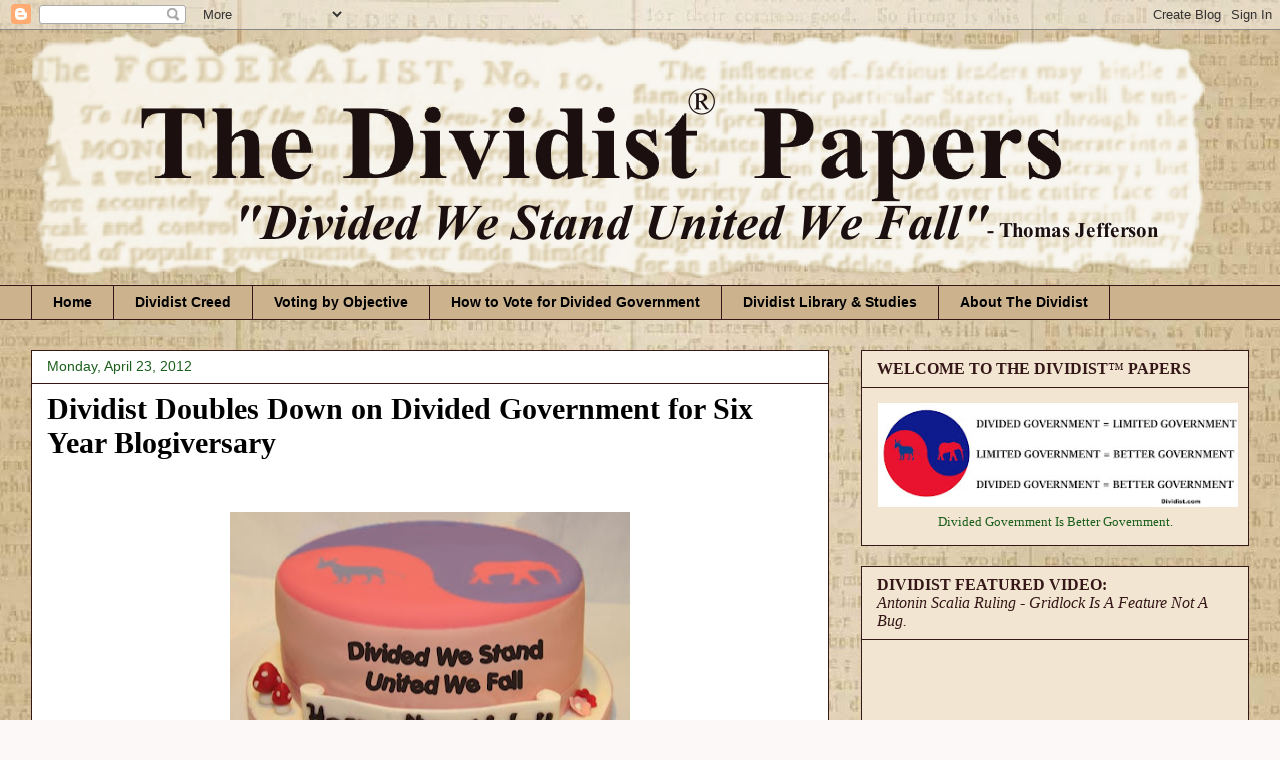

--- FILE ---
content_type: text/html; charset=UTF-8
request_url: https://www.dividist.com/2012/04/
body_size: 42854
content:
<!DOCTYPE html>
<html class='v2' dir='ltr' xmlns='http://www.w3.org/1999/xhtml' xmlns:b='http://www.google.com/2005/gml/b' xmlns:data='http://www.google.com/2005/gml/data' xmlns:expr='http://www.google.com/2005/gml/expr'>
<head>
<link href='https://www.blogger.com/static/v1/widgets/335934321-css_bundle_v2.css' rel='stylesheet' type='text/css'/>
<meta content='width=1100' name='viewport'/>
<meta content='text/html; charset=UTF-8' http-equiv='Content-Type'/>
<meta content='blogger' name='generator'/>
<link href='https://www.dividist.com/favicon.ico' rel='icon' type='image/x-icon'/>
<link href='https://www.dividist.com/2012/04/' rel='canonical'/>
<link rel="alternate" type="application/atom+xml" title="The Dividist Papers - Atom" href="https://www.dividist.com/feeds/posts/default" />
<link rel="alternate" type="application/rss+xml" title="The Dividist Papers - RSS" href="https://www.dividist.com/feeds/posts/default?alt=rss" />
<link rel="service.post" type="application/atom+xml" title="The Dividist Papers - Atom" href="https://www.blogger.com/feeds/26542777/posts/default" />
<!--Can't find substitution for tag [blog.ieCssRetrofitLinks]-->
<meta content='This blog advocates a divided federal government voting heuristic. Divided Government is Better Government. Gridlock is Good.' name='description'/>
<meta content='https://www.dividist.com/2012/04/' property='og:url'/>
<meta content='The Dividist Papers' property='og:title'/>
<meta content='This blog advocates a divided federal government voting heuristic. Divided Government is Better Government. Gridlock is Good.' property='og:description'/>
<title>The Dividist Papers: April 2012</title>
<style type='text/css'>@font-face{font-family:'Droid Serif';font-style:normal;font-weight:400;font-display:swap;src:url(//fonts.gstatic.com/s/droidserif/v20/tDbI2oqRg1oM3QBjjcaDkOr9rAXWGQyH.woff2)format('woff2');unicode-range:U+0000-00FF,U+0131,U+0152-0153,U+02BB-02BC,U+02C6,U+02DA,U+02DC,U+0304,U+0308,U+0329,U+2000-206F,U+20AC,U+2122,U+2191,U+2193,U+2212,U+2215,U+FEFF,U+FFFD;}</style>
<style id='page-skin-1' type='text/css'><!--
/*
-----------------------------------------------
Blogger Template Style
Name:     Awesome Inc.
Designer: Tina Chen
URL:      tinachen.org
----------------------------------------------- */
/* Content
----------------------------------------------- */
body {
font: normal normal 18px 'Times New Roman', Times, FreeSerif, serif;
color: #000000;
background: #fdf8f8 url(//2.bp.blogspot.com/-BHmO475fvH8/TtLFGU5AGxI/AAAAAAAAOLw/XtnKOCKZY38/s1600/Federalist%2Bsource%2B1800%2B%2Blighter%2B4%2Bold%2Blower%2Bhalf.jpg) repeat fixed top center;
}
html body .content-outer {
min-width: 0;
max-width: 100%;
width: 100%;
}
a:link {
text-decoration: none;
color: #1c5f1c;
}
a:visited {
text-decoration: none;
color: #292929;
}
a:hover {
text-decoration: underline;
color: #4d931d;
}
.body-fauxcolumn-outer .cap-top {
position: absolute;
z-index: 1;
height: 276px;
width: 100%;
background: transparent none repeat-x scroll top left;
_background-image: none;
}
/* Columns
----------------------------------------------- */
.content-inner {
padding: 0;
}
.header-inner .section {
margin: 0 16px;
}
.tabs-inner .section {
margin: 0 16px;
}
.main-inner {
padding-top: 30px;
}
.main-inner .column-center-inner,
.main-inner .column-left-inner,
.main-inner .column-right-inner {
padding: 0 5px;
}
*+html body .main-inner .column-center-inner {
margin-top: -30px;
}
#layout .main-inner .column-center-inner {
margin-top: 0;
}
/* Header
----------------------------------------------- */
.header-outer {
margin: 0 0 0 0;
background: transparent none repeat scroll 0 0;
}
.Header h1 {
font: normal normal 80px 'Times New Roman', Times, FreeSerif, serif;
color: #351717;
text-shadow: 0 0 -1px #000000;
}
.Header h1 a {
color: #351717;
}
.Header .description {
font: normal normal 42px Droid Serif;
color: #000000;
}
.header-inner .Header .titlewrapper,
.header-inner .Header .descriptionwrapper {
padding-left: 0;
padding-right: 0;
margin-bottom: 0;
}
.header-inner .Header .titlewrapper {
padding-top: 22px;
}
/* Tabs
----------------------------------------------- */
.tabs-outer {
overflow: hidden;
position: relative;
background: #ccb38e none repeat scroll 0 0;
}
#layout .tabs-outer {
overflow: visible;
}
.tabs-cap-top, .tabs-cap-bottom {
position: absolute;
width: 100%;
border-top: 1px solid #351717;
}
.tabs-cap-bottom {
bottom: 0;
}
.tabs-inner .widget li a {
display: inline-block;
margin: 0;
padding: .6em 1.5em;
font: normal bold 14px Arial, Tahoma, Helvetica, FreeSans, sans-serif;
color: #000000;
border-top: 1px solid #351717;
border-bottom: 1px solid #351717;
border-left: 1px solid #351717;
height: 16px;
line-height: 16px;
}
.tabs-inner .widget li:last-child a {
border-right: 1px solid #351717;
}
.tabs-inner .widget li.selected a, .tabs-inner .widget li a:hover {
background: #806f56 none repeat-x scroll 0 -100px;
color: #351717;
}
/* Headings
----------------------------------------------- */
h2 {
font: normal normal 16px 'Times New Roman', Times, FreeSerif, serif;
color: #351717;
}
/* Widgets
----------------------------------------------- */
.main-inner .section {
margin: 0 27px;
padding: 0;
}
.main-inner .column-left-outer,
.main-inner .column-right-outer {
margin-top: 0;
}
#layout .main-inner .column-left-outer,
#layout .main-inner .column-right-outer {
margin-top: 0;
}
.main-inner .column-left-inner,
.main-inner .column-right-inner {
background: transparent none repeat 0 0;
-moz-box-shadow: 0 0 0 rgba(0, 0, 0, .2);
-webkit-box-shadow: 0 0 0 rgba(0, 0, 0, .2);
-goog-ms-box-shadow: 0 0 0 rgba(0, 0, 0, .2);
box-shadow: 0 0 0 rgba(0, 0, 0, .2);
-moz-border-radius: 0;
-webkit-border-radius: 0;
-goog-ms-border-radius: 0;
border-radius: 0;
}
#layout .main-inner .column-left-inner,
#layout .main-inner .column-right-inner {
margin-top: 0;
}
.sidebar .widget {
font: normal normal 16px 'Times New Roman', Times, FreeSerif, serif;
color: #000000;
}
.sidebar .widget a:link {
color: #1c5f1c;
}
.sidebar .widget a:visited {
color: #351717;
}
.sidebar .widget a:hover {
color: #4d931d;
}
.sidebar .widget h2 {
text-shadow: 0 0 -1px #000000;
}
.main-inner .widget {
background-color: #f2e6d3;
border: 1px solid #351717;
padding: 0 15px 15px;
margin: 20px -16px;
-moz-box-shadow: 0 0 0 rgba(0, 0, 0, .2);
-webkit-box-shadow: 0 0 0 rgba(0, 0, 0, .2);
-goog-ms-box-shadow: 0 0 0 rgba(0, 0, 0, .2);
box-shadow: 0 0 0 rgba(0, 0, 0, .2);
-moz-border-radius: 0;
-webkit-border-radius: 0;
-goog-ms-border-radius: 0;
border-radius: 0;
}
.main-inner .widget h2 {
margin: 0 -15px;
padding: .6em 15px .5em;
border-bottom: 1px solid transparent;
}
.footer-inner .widget h2 {
padding: 0 0 .4em;
border-bottom: 1px solid transparent;
}
.main-inner .widget h2 + div, .footer-inner .widget h2 + div {
border-top: 1px solid #351717;
padding-top: 8px;
}
.main-inner .widget .widget-content {
margin: 0 -15px;
padding: 7px 15px 0;
}
.main-inner .widget ul, .main-inner .widget #ArchiveList ul.flat {
margin: -8px -15px 0;
padding: 0;
list-style: none;
}
.main-inner .widget #ArchiveList {
margin: -8px 0 0;
}
.main-inner .widget ul li, .main-inner .widget #ArchiveList ul.flat li {
padding: .5em 15px;
text-indent: 0;
color: #351717;
border-top: 1px solid #351717;
border-bottom: 1px solid transparent;
}
.main-inner .widget #ArchiveList ul li {
padding-top: .25em;
padding-bottom: .25em;
}
.main-inner .widget ul li:first-child, .main-inner .widget #ArchiveList ul.flat li:first-child {
border-top: none;
}
.main-inner .widget ul li:last-child, .main-inner .widget #ArchiveList ul.flat li:last-child {
border-bottom: none;
}
.post-body {
position: relative;
}
.main-inner .widget .post-body ul {
padding: 0 2.5em;
margin: .5em 0;
list-style: disc;
}
.main-inner .widget .post-body ul li {
padding: 0.25em 0;
margin-bottom: .25em;
color: #000000;
border: none;
}
.footer-inner .widget ul {
padding: 0;
list-style: none;
}
.widget .zippy {
color: #351717;
}
/* Posts
----------------------------------------------- */
body .main-inner .Blog {
padding: 0;
margin-bottom: 1em;
background-color: transparent;
border: none;
-moz-box-shadow: 0 0 0 rgba(0, 0, 0, 0);
-webkit-box-shadow: 0 0 0 rgba(0, 0, 0, 0);
-goog-ms-box-shadow: 0 0 0 rgba(0, 0, 0, 0);
box-shadow: 0 0 0 rgba(0, 0, 0, 0);
}
.main-inner .section:last-child .Blog:last-child {
padding: 0;
margin-bottom: 1em;
}
.main-inner .widget h2.date-header {
margin: 0 -15px 1px;
padding: 0 0 0 0;
font: normal normal 14px Arial, Tahoma, Helvetica, FreeSans, sans-serif;
color: #1c5f1c;
background: transparent none no-repeat scroll top left;
border-top: 0 solid #351717;
border-bottom: 1px solid transparent;
-moz-border-radius-topleft: 0;
-moz-border-radius-topright: 0;
-webkit-border-top-left-radius: 0;
-webkit-border-top-right-radius: 0;
border-top-left-radius: 0;
border-top-right-radius: 0;
position: static;
bottom: 100%;
right: 15px;
text-shadow: 0 0 -1px #000000;
}
.main-inner .widget h2.date-header span {
font: normal normal 14px Arial, Tahoma, Helvetica, FreeSans, sans-serif;
display: block;
padding: .5em 15px;
border-left: 0 solid #351717;
border-right: 0 solid #351717;
}
.date-outer {
position: relative;
margin: 30px 0 20px;
padding: 0 15px;
background-color: #ffffff;
border: 1px solid #351717;
-moz-box-shadow: 0 0 0 rgba(0, 0, 0, .2);
-webkit-box-shadow: 0 0 0 rgba(0, 0, 0, .2);
-goog-ms-box-shadow: 0 0 0 rgba(0, 0, 0, .2);
box-shadow: 0 0 0 rgba(0, 0, 0, .2);
-moz-border-radius: 0;
-webkit-border-radius: 0;
-goog-ms-border-radius: 0;
border-radius: 0;
}
.date-outer:first-child {
margin-top: 0;
}
.date-outer:last-child {
margin-bottom: 20px;
-moz-border-radius-bottomleft: 0;
-moz-border-radius-bottomright: 0;
-webkit-border-bottom-left-radius: 0;
-webkit-border-bottom-right-radius: 0;
-goog-ms-border-bottom-left-radius: 0;
-goog-ms-border-bottom-right-radius: 0;
border-bottom-left-radius: 0;
border-bottom-right-radius: 0;
}
.date-posts {
margin: 0 -15px;
padding: 0 15px;
clear: both;
}
.post-outer, .inline-ad {
border-top: 1px solid #806f56;
margin: 0 -15px;
padding: 15px 15px;
}
.post-outer {
padding-bottom: 10px;
}
.post-outer:first-child {
padding-top: 0;
border-top: none;
}
.post-outer:last-child, .inline-ad:last-child {
border-bottom: none;
}
.post-body {
position: relative;
}
.post-body img {
padding: 8px;
background: #ffffff;
border: 1px solid transparent;
-moz-box-shadow: 0 0 0 rgba(0, 0, 0, .2);
-webkit-box-shadow: 0 0 0 rgba(0, 0, 0, .2);
box-shadow: 0 0 0 rgba(0, 0, 0, .2);
-moz-border-radius: 0;
-webkit-border-radius: 0;
border-radius: 0;
}
h3.post-title, h4 {
font: normal bold 30px 'Times New Roman', Times, FreeSerif, serif;
color: #000000;
}
h3.post-title a {
font: normal bold 30px 'Times New Roman', Times, FreeSerif, serif;
color: #000000;
}
h3.post-title a:hover {
color: #4d931d;
text-decoration: underline;
}
.post-header {
margin: 0 0 1em;
}
.post-body {
line-height: 1.4;
}
.post-outer h2 {
color: #000000;
}
.post-footer {
margin: 1.5em 0 0;
}
#blog-pager {
padding: 15px;
font-size: 120%;
background-color: #fefdfa;
border: 1px solid #351717;
-moz-box-shadow: 0 0 0 rgba(0, 0, 0, .2);
-webkit-box-shadow: 0 0 0 rgba(0, 0, 0, .2);
-goog-ms-box-shadow: 0 0 0 rgba(0, 0, 0, .2);
box-shadow: 0 0 0 rgba(0, 0, 0, .2);
-moz-border-radius: 0;
-webkit-border-radius: 0;
-goog-ms-border-radius: 0;
border-radius: 0;
-moz-border-radius-topleft: 0;
-moz-border-radius-topright: 0;
-webkit-border-top-left-radius: 0;
-webkit-border-top-right-radius: 0;
-goog-ms-border-top-left-radius: 0;
-goog-ms-border-top-right-radius: 0;
border-top-left-radius: 0;
border-top-right-radius-topright: 0;
margin-top: 1em;
}
.blog-feeds, .post-feeds {
margin: 1em 0;
text-align: center;
color: #333333;
}
.blog-feeds a, .post-feeds a {
color: #1c5f1c;
}
.blog-feeds a:visited, .post-feeds a:visited {
color: #351717;
}
.blog-feeds a:hover, .post-feeds a:hover {
color: #4d931d;
}
.post-outer .comments {
margin-top: 2em;
}
/* Comments
----------------------------------------------- */
.comments .comments-content .icon.blog-author {
background-repeat: no-repeat;
background-image: url([data-uri]);
}
.comments .comments-content .loadmore a {
border-top: 1px solid #351717;
border-bottom: 1px solid #351717;
}
.comments .continue {
border-top: 2px solid #351717;
}
/* Footer
----------------------------------------------- */
.footer-outer {
margin: -0 0 -1px;
padding: 0 0 0;
color: #351717;
overflow: hidden;
}
.footer-fauxborder-left {
border-top: 1px solid #351717;
background: #fefdfa none repeat scroll 0 0;
-moz-box-shadow: 0 0 0 rgba(0, 0, 0, .2);
-webkit-box-shadow: 0 0 0 rgba(0, 0, 0, .2);
-goog-ms-box-shadow: 0 0 0 rgba(0, 0, 0, .2);
box-shadow: 0 0 0 rgba(0, 0, 0, .2);
margin: 0 -0;
}
/* Mobile
----------------------------------------------- */
body.mobile {
background-size: auto;
}
.mobile .body-fauxcolumn-outer {
background: transparent none repeat scroll top left;
}
*+html body.mobile .main-inner .column-center-inner {
margin-top: 0;
}
.mobile .main-inner .widget {
padding: 0 0 15px;
}
.mobile .main-inner .widget h2 + div,
.mobile .footer-inner .widget h2 + div {
border-top: none;
padding-top: 0;
}
.mobile .footer-inner .widget h2 {
padding: 0.5em 0;
border-bottom: none;
}
.mobile .main-inner .widget .widget-content {
margin: 0;
padding: 7px 0 0;
}
.mobile .main-inner .widget ul,
.mobile .main-inner .widget #ArchiveList ul.flat {
margin: 0 -15px 0;
}
.mobile .main-inner .widget h2.date-header {
right: 0;
}
.mobile .date-header span {
padding: 0.4em 0;
}
.mobile .date-outer:first-child {
margin-bottom: 0;
border: 1px solid #351717;
-moz-border-radius-topleft: 0;
-moz-border-radius-topright: 0;
-webkit-border-top-left-radius: 0;
-webkit-border-top-right-radius: 0;
-goog-ms-border-top-left-radius: 0;
-goog-ms-border-top-right-radius: 0;
border-top-left-radius: 0;
border-top-right-radius: 0;
}
.mobile .date-outer {
border-color: #351717;
border-width: 0 1px 1px;
}
.mobile .date-outer:last-child {
margin-bottom: 0;
}
.mobile .main-inner {
padding: 0;
}
.mobile .header-inner .section {
margin: 0;
}
.mobile .post-outer, .mobile .inline-ad {
padding: 5px 0;
}
.mobile .tabs-inner .section {
margin: 0 10px;
}
.mobile .main-inner .widget h2 {
margin: 0;
padding: 0;
}
.mobile .main-inner .widget h2.date-header span {
padding: 0;
}
.mobile .main-inner .widget .widget-content {
margin: 0;
padding: 7px 0 0;
}
.mobile #blog-pager {
border: 1px solid transparent;
background: #fefdfa none repeat scroll 0 0;
}
.mobile .main-inner .column-left-inner,
.mobile .main-inner .column-right-inner {
background: transparent none repeat 0 0;
-moz-box-shadow: none;
-webkit-box-shadow: none;
-goog-ms-box-shadow: none;
box-shadow: none;
}
.mobile .date-posts {
margin: 0;
padding: 0;
}
.mobile .footer-fauxborder-left {
margin: 0;
border-top: inherit;
}
.mobile .main-inner .section:last-child .Blog:last-child {
margin-bottom: 0;
}
.mobile-index-contents {
color: #000000;
}
.mobile .mobile-link-button {
background: #1c5f1c none repeat scroll 0 0;
}
.mobile-link-button a:link, .mobile-link-button a:visited {
color: #000000;
}
.mobile .tabs-inner .PageList .widget-content {
background: transparent;
border-top: 1px solid;
border-color: #351717;
color: #000000;
}
.mobile .tabs-inner .PageList .widget-content .pagelist-arrow {
border-left: 1px solid #351717;
}

--></style>
<style id='template-skin-1' type='text/css'><!--
body {
min-width: 1250px;
}
.content-outer, .content-fauxcolumn-outer, .region-inner {
min-width: 1250px;
max-width: 1250px;
_width: 1250px;
}
.main-inner .columns {
padding-left: 0px;
padding-right: 420px;
}
.main-inner .fauxcolumn-center-outer {
left: 0px;
right: 420px;
/* IE6 does not respect left and right together */
_width: expression(this.parentNode.offsetWidth -
parseInt("0px") -
parseInt("420px") + 'px');
}
.main-inner .fauxcolumn-left-outer {
width: 0px;
}
.main-inner .fauxcolumn-right-outer {
width: 420px;
}
.main-inner .column-left-outer {
width: 0px;
right: 100%;
margin-left: -0px;
}
.main-inner .column-right-outer {
width: 420px;
margin-right: -420px;
}
#layout {
min-width: 0;
}
#layout .content-outer {
min-width: 0;
width: 800px;
}
#layout .region-inner {
min-width: 0;
width: auto;
}
--></style>
<link href='https://www.blogger.com/dyn-css/authorization.css?targetBlogID=26542777&amp;zx=57fb6e27-d23a-471d-a535-a1e8eade4a6e' media='none' onload='if(media!=&#39;all&#39;)media=&#39;all&#39;' rel='stylesheet'/><noscript><link href='https://www.blogger.com/dyn-css/authorization.css?targetBlogID=26542777&amp;zx=57fb6e27-d23a-471d-a535-a1e8eade4a6e' rel='stylesheet'/></noscript>
<meta name='google-adsense-platform-account' content='ca-host-pub-1556223355139109'/>
<meta name='google-adsense-platform-domain' content='blogspot.com'/>

<!-- data-ad-client=ca-pub-1349127934960563 -->

</head>
<body class='loading variant-dark'>
<!-- Static page styling Start-->
<!-- http://www.bloggersentral.com -->
<!-- Static page styling End -->
<div class='navbar section' id='navbar'><div class='widget Navbar' data-version='1' id='Navbar1'><script type="text/javascript">
    function setAttributeOnload(object, attribute, val) {
      if(window.addEventListener) {
        window.addEventListener('load',
          function(){ object[attribute] = val; }, false);
      } else {
        window.attachEvent('onload', function(){ object[attribute] = val; });
      }
    }
  </script>
<div id="navbar-iframe-container"></div>
<script type="text/javascript" src="https://apis.google.com/js/platform.js"></script>
<script type="text/javascript">
      gapi.load("gapi.iframes:gapi.iframes.style.bubble", function() {
        if (gapi.iframes && gapi.iframes.getContext) {
          gapi.iframes.getContext().openChild({
              url: 'https://www.blogger.com/navbar/26542777?origin\x3dhttps://www.dividist.com',
              where: document.getElementById("navbar-iframe-container"),
              id: "navbar-iframe"
          });
        }
      });
    </script><script type="text/javascript">
(function() {
var script = document.createElement('script');
script.type = 'text/javascript';
script.src = '//pagead2.googlesyndication.com/pagead/js/google_top_exp.js';
var head = document.getElementsByTagName('head')[0];
if (head) {
head.appendChild(script);
}})();
</script>
</div></div>
<div class='body-fauxcolumns'>
<div class='fauxcolumn-outer body-fauxcolumn-outer'>
<div class='cap-top'>
<div class='cap-left'></div>
<div class='cap-right'></div>
</div>
<div class='fauxborder-left'>
<div class='fauxborder-right'></div>
<div class='fauxcolumn-inner'>
</div>
</div>
<div class='cap-bottom'>
<div class='cap-left'></div>
<div class='cap-right'></div>
</div>
</div>
</div>
<div class='content'>
<div class='content-fauxcolumns'>
<div class='fauxcolumn-outer content-fauxcolumn-outer'>
<div class='cap-top'>
<div class='cap-left'></div>
<div class='cap-right'></div>
</div>
<div class='fauxborder-left'>
<div class='fauxborder-right'></div>
<div class='fauxcolumn-inner'>
</div>
</div>
<div class='cap-bottom'>
<div class='cap-left'></div>
<div class='cap-right'></div>
</div>
</div>
</div>
<div class='content-outer'>
<div class='content-cap-top cap-top'>
<div class='cap-left'></div>
<div class='cap-right'></div>
</div>
<div class='fauxborder-left content-fauxborder-left'>
<div class='fauxborder-right content-fauxborder-right'></div>
<div class='content-inner'>
<header>
<div class='header-outer'>
<div class='header-cap-top cap-top'>
<div class='cap-left'></div>
<div class='cap-right'></div>
</div>
<div class='fauxborder-left header-fauxborder-left'>
<div class='fauxborder-right header-fauxborder-right'></div>
<div class='region-inner header-inner'>
<div class='header section' id='header'><div class='widget Header' data-version='1' id='Header1'>
<div id='header-inner'>
<a href='https://www.dividist.com/' style='display: block'>
<img alt='The Dividist Papers' height='255px; ' id='Header1_headerimg' src='https://blogger.googleusercontent.com/img/b/R29vZ2xl/AVvXsEh7XQyTorCvlnscOozqINJ1fJWIzk1satQL8yGW8jKthiQZAZLn97jMs2Gm5Kka0fDTjJ9_fklRHAKsXfMlpRbOoi5XqgU9VlzXejTd3bhV1be5JAxFpMzwn2wwF_h4Wka552ZE/s1600/Federalist+10++B+version+1180+first+text+layer+blurred+32.png' style='display: block' width='1180px; '/>
</a>
</div>
</div></div>
</div>
</div>
<div class='header-cap-bottom cap-bottom'>
<div class='cap-left'></div>
<div class='cap-right'></div>
</div>
</div>
</header>
<div class='tabs-outer'>
<div class='tabs-cap-top cap-top'>
<div class='cap-left'></div>
<div class='cap-right'></div>
</div>
<div class='fauxborder-left tabs-fauxborder-left'>
<div class='fauxborder-right tabs-fauxborder-right'></div>
<div class='region-inner tabs-inner'>
<div class='tabs section' id='crosscol'><div class='widget PageList' data-version='1' id='PageList2'>
<h2>Pages</h2>
<div class='widget-content'>
<ul>
<li>
<a href='https://www.dividist.com/'>Home</a>
</li>
<li>
<a href='https://www.dividist.com/p/dividist-creed.html'>Dividist Creed</a>
</li>
<li>
<a href='https://www.dividist.com/p/voting-by-objective.html'>Voting by Objective</a>
</li>
<li>
<a href='https://www.dividist.com/p/chapter-9-how-to-vote-for-divided.html'>How to Vote for Divided Government</a>
</li>
<li>
<a href='https://www.dividist.com/p/dividist-studies.html'>Dividist Library &amp; Studies</a>
</li>
<li>
<a href='https://www.dividist.com/p/blog-page.html'>About The Dividist</a>
</li>
</ul>
<div class='clear'></div>
</div>
</div></div>
<div class='tabs no-items section' id='crosscol-overflow'></div>
</div>
</div>
<div class='tabs-cap-bottom cap-bottom'>
<div class='cap-left'></div>
<div class='cap-right'></div>
</div>
</div>
<div class='main-outer'>
<div class='main-cap-top cap-top'>
<div class='cap-left'></div>
<div class='cap-right'></div>
</div>
<div class='fauxborder-left main-fauxborder-left'>
<div class='fauxborder-right main-fauxborder-right'></div>
<div class='region-inner main-inner'>
<div class='columns fauxcolumns'>
<div class='fauxcolumn-outer fauxcolumn-center-outer'>
<div class='cap-top'>
<div class='cap-left'></div>
<div class='cap-right'></div>
</div>
<div class='fauxborder-left'>
<div class='fauxborder-right'></div>
<div class='fauxcolumn-inner'>
</div>
</div>
<div class='cap-bottom'>
<div class='cap-left'></div>
<div class='cap-right'></div>
</div>
</div>
<div class='fauxcolumn-outer fauxcolumn-left-outer'>
<div class='cap-top'>
<div class='cap-left'></div>
<div class='cap-right'></div>
</div>
<div class='fauxborder-left'>
<div class='fauxborder-right'></div>
<div class='fauxcolumn-inner'>
</div>
</div>
<div class='cap-bottom'>
<div class='cap-left'></div>
<div class='cap-right'></div>
</div>
</div>
<div class='fauxcolumn-outer fauxcolumn-right-outer'>
<div class='cap-top'>
<div class='cap-left'></div>
<div class='cap-right'></div>
</div>
<div class='fauxborder-left'>
<div class='fauxborder-right'></div>
<div class='fauxcolumn-inner'>
</div>
</div>
<div class='cap-bottom'>
<div class='cap-left'></div>
<div class='cap-right'></div>
</div>
</div>
<!-- corrects IE6 width calculation -->
<div class='columns-inner'>
<div class='column-center-outer'>
<div class='column-center-inner'>
<div class='main section' id='main'><div class='widget Blog' data-version='1' id='Blog1'>
<div class='blog-posts hfeed'>

          <div class="date-outer">
        
<h2 class='date-header'><span>Monday, April 23, 2012</span></h2>

          <div class="date-posts">
        
<div class='post-outer'>
<div class='post hentry uncustomized-post-template' itemprop='blogPost' itemscope='itemscope' itemtype='http://schema.org/BlogPosting'>
<meta content='https://blogger.googleusercontent.com/img/b/R29vZ2xl/AVvXsEgb2_51uri0xBNMigeGRreF-YvqqRGnzGD2bJnWB3URJfTMSQKMBJ-G4lKMDx6JcGZt7G-wM2IW19NGVQlz8KBwYwi_cVak-EEDTNZ3bNs3d-iO5kRBJsYhviEhdAlqWmK5LdkTQg/s400/DWSWUWF+6th+bday.jpg' itemprop='image_url'/>
<meta content='26542777' itemprop='blogId'/>
<meta content='2890714517748677966' itemprop='postId'/>
<a name='2890714517748677966'></a>
<h3 class='post-title entry-title' itemprop='name'>
<a href='https://www.dividist.com/2012/04/dividist-doubles-down-on-divided.html'>Dividist Doubles Down on Divided Government for  Six Year Blogiversary</a>
</h3>
<div class='post-header'>
<div class='post-header-line-1'></div>
</div>
<div class='post-body entry-content' id='post-body-2890714517748677966' itemprop='articleBody'>
<div dir="ltr" style="text-align: left;" trbidi="on">
<br>
<div style="text-align: left;">
</div>
<div class="separator" style="clear: both; text-align: center;">
<a href="https://blogger.googleusercontent.com/img/b/R29vZ2xl/AVvXsEgb2_51uri0xBNMigeGRreF-YvqqRGnzGD2bJnWB3URJfTMSQKMBJ-G4lKMDx6JcGZt7G-wM2IW19NGVQlz8KBwYwi_cVak-EEDTNZ3bNs3d-iO5kRBJsYhviEhdAlqWmK5LdkTQg/s1600/DWSWUWF+6th+bday.jpg" imageanchor="1" style="margin-left: 1em; margin-right: 1em;"><img alt="" border="0" height="292" src="https://blogger.googleusercontent.com/img/b/R29vZ2xl/AVvXsEgb2_51uri0xBNMigeGRreF-YvqqRGnzGD2bJnWB3URJfTMSQKMBJ-G4lKMDx6JcGZt7G-wM2IW19NGVQlz8KBwYwi_cVak-EEDTNZ3bNs3d-iO5kRBJsYhviEhdAlqWmK5LdkTQg/s400/DWSWUWF+6th+bday.jpg" title="Happy Birthday to me! Happy Birthday Dividist!  Happy Birthday to me!" width="400"></a></div>
<br>
The Dividist let several auspicious dates float by without comment over the last week, including <a href="http://sfist.com/2012/04/22/marina_partiers_leave_behind_massiv.php#photo-1" target="_blank">Earth Day</a>, <a href="http://sfciviccenter.blogspot.com/2012/04/bay-guardian-420-party-at-el-rio.html" target="_blank">4-20 Day</a> and <a href="http://donklephant.com/2012/04/23/are-our-tax-dollars-going-to-waste-infographic/#more-22802" target="_blank">Tax Day</a>. &#160;The latter is responsible for us missing the former. One date that we cannot let slip by is the six year blogiversary of <i>The Dividist Papers</i>&#160;(aka <i>Divided We Stand United We Fall</i>). &#160;We celebrate by reflecting on the journey as we paraphrase previous posts, plagiarize ourselves, and update some familiar themes and favorite topics. <br>
<br>
Six years ago today, the Dividist started this blog by asking the question <i>&quot;<a href="http://westanddivided.blogspot.com/2006/04/is-this-blog-for-you.html">Is this blog for you?</a>&quot;</i>&#160;As no one else was reading the blog at the time, the Dividist answered his own query saying&#160;<i>&quot;Probably not.&quot;</i><br>
<br>
</div>
<div style='clear: both;'></div>
</div>
<div class='jump-link'>
<a href='https://www.dividist.com/2012/04/dividist-doubles-down-on-divided.html#more' title='Dividist Doubles Down on Divided Government for  Six Year Blogiversary'>Read more &#187;</a>
</div>
<div class='post-footer'>
<div class='post-footer-line post-footer-line-1'>
<span class='post-author vcard'>
Posted by
<span class='fn' itemprop='author' itemscope='itemscope' itemtype='http://schema.org/Person'>
<meta content='https://www.blogger.com/profile/17028140223133400783' itemprop='url'/>
<a class='g-profile' href='https://www.blogger.com/profile/17028140223133400783' rel='author' title='author profile'>
<span itemprop='name'>Dividist</span>
</a>
</span>
</span>
<span class='post-timestamp'>
at
<meta content='https://www.dividist.com/2012/04/dividist-doubles-down-on-divided.html' itemprop='url'/>
<a class='timestamp-link' href='https://www.dividist.com/2012/04/dividist-doubles-down-on-divided.html' rel='bookmark' title='permanent link'><abbr class='published' itemprop='datePublished' title='2012-04-23T23:41:00-07:00'>4/23/2012 11:41:00 PM</abbr></a>
</span>
<span class='post-comment-link'>
<a class='comment-link' href='https://www.blogger.com/comment/fullpage/post/26542777/2890714517748677966' onclick='javascript:window.open(this.href, "bloggerPopup", "toolbar=0,location=0,statusbar=1,menubar=0,scrollbars=yes,width=640,height=500"); return false;'>
No comments:
  </a>
</span>
<span class='post-icons'>
<span class='item-action'>
<a href='https://www.blogger.com/email-post/26542777/2890714517748677966' title='Email Post'>
<img alt='' class='icon-action' height='13' src='https://resources.blogblog.com/img/icon18_email.gif' width='18'/>
</a>
</span>
<span class='item-control blog-admin pid-1422940812'>
<a href='https://www.blogger.com/post-edit.g?blogID=26542777&postID=2890714517748677966&from=pencil' title='Edit Post'>
<img alt='' class='icon-action' height='18' src='https://resources.blogblog.com/img/icon18_edit_allbkg.gif' width='18'/>
</a>
</span>
</span>
<div class='post-share-buttons goog-inline-block'>
<a class='goog-inline-block share-button sb-email' href='https://www.blogger.com/share-post.g?blogID=26542777&postID=2890714517748677966&target=email' target='_blank' title='Email This'><span class='share-button-link-text'>Email This</span></a><a class='goog-inline-block share-button sb-blog' href='https://www.blogger.com/share-post.g?blogID=26542777&postID=2890714517748677966&target=blog' onclick='window.open(this.href, "_blank", "height=270,width=475"); return false;' target='_blank' title='BlogThis!'><span class='share-button-link-text'>BlogThis!</span></a><a class='goog-inline-block share-button sb-twitter' href='https://www.blogger.com/share-post.g?blogID=26542777&postID=2890714517748677966&target=twitter' target='_blank' title='Share to X'><span class='share-button-link-text'>Share to X</span></a><a class='goog-inline-block share-button sb-facebook' href='https://www.blogger.com/share-post.g?blogID=26542777&postID=2890714517748677966&target=facebook' onclick='window.open(this.href, "_blank", "height=430,width=640"); return false;' target='_blank' title='Share to Facebook'><span class='share-button-link-text'>Share to Facebook</span></a><a class='goog-inline-block share-button sb-pinterest' href='https://www.blogger.com/share-post.g?blogID=26542777&postID=2890714517748677966&target=pinterest' target='_blank' title='Share to Pinterest'><span class='share-button-link-text'>Share to Pinterest</span></a>
</div>
</div>
<div class='post-footer-line post-footer-line-2'>
<span class='post-labels'>
Labels:
<a href='https://www.dividist.com/search/label/2012%20election' rel='tag'>2012 election</a>,
<a href='https://www.dividist.com/search/label/blogging' rel='tag'>blogging</a>,
<a href='https://www.dividist.com/search/label/Centrist' rel='tag'>Centrist</a>,
<a href='https://www.dividist.com/search/label/deficit' rel='tag'>deficit</a>,
<a href='https://www.dividist.com/search/label/divided%20government' rel='tag'>divided government</a>,
<a href='https://www.dividist.com/search/label/fiscal%20insanity' rel='tag'>fiscal insanity</a>,
<a href='https://www.dividist.com/search/label/It%27s%20the%20spending%20stupid' rel='tag'>It&#39;s the spending stupid</a>,
<a href='https://www.dividist.com/search/label/libertarian' rel='tag'>libertarian</a>
</span>
</div>
<div class='post-footer-line post-footer-line-3'>
<span class='post-location'>
</span>
</div>
</div>
</div>
</div>

          </div></div>
        

          <div class="date-outer">
        
<h2 class='date-header'><span>Saturday, April 14, 2012</span></h2>

          <div class="date-posts">
        
<div class='post-outer'>
<div class='post hentry uncustomized-post-template' itemprop='blogPost' itemscope='itemscope' itemtype='http://schema.org/BlogPosting'>
<meta content='https://blogger.googleusercontent.com/img/b/R29vZ2xl/AVvXsEgfnxL-fn60YgQrh8seCQE35GAk7kYu5Z-dWtOyEYSz17gwuDGPdZiguTFkVuvbgBM-0hBmnmJrnxSYbF3pMCrAKoy6ljFfaEQqq1PHjzoKbEL3ukiwBaUIZ0eb5Sj71gER5WsdNQ/s400/niskanen_2044272b.jpg' itemprop='image_url'/>
<meta content='26542777' itemprop='blogId'/>
<meta content='2685745404394084713' itemprop='postId'/>
<a name='2685745404394084713'></a>
<h3 class='post-title entry-title' itemprop='name'>
<a href='https://www.dividist.com/2012/04/william-niskanen-godfather-of-divided.html'>William A. Niskanen - The Godfather of Divided Government Voting Strategy</a>
</h3>
<div class='post-header'>
<div class='post-header-line-1'></div>
</div>
<div class='post-body entry-content' id='post-body-2685745404394084713' itemprop='articleBody'>
<div dir="ltr" style="text-align: left;" trbidi="on">
<div class="separator" style="clear: both; text-align: center;">
<a href="https://blogger.googleusercontent.com/img/b/R29vZ2xl/AVvXsEgfnxL-fn60YgQrh8seCQE35GAk7kYu5Z-dWtOyEYSz17gwuDGPdZiguTFkVuvbgBM-0hBmnmJrnxSYbF3pMCrAKoy6ljFfaEQqq1PHjzoKbEL3ukiwBaUIZ0eb5Sj71gER5WsdNQ/s1600/niskanen_2044272b.jpg" imageanchor="1" style="margin-left: 1em; margin-right: 1em;"><img alt="" border="0" height="250" src="https://blogger.googleusercontent.com/img/b/R29vZ2xl/AVvXsEgfnxL-fn60YgQrh8seCQE35GAk7kYu5Z-dWtOyEYSz17gwuDGPdZiguTFkVuvbgBM-0hBmnmJrnxSYbF3pMCrAKoy6ljFfaEQqq1PHjzoKbEL3ukiwBaUIZ0eb5Sj71gER5WsdNQ/s400/niskanen_2044272b.jpg" title="William A. Niskanen - Dividist Emiritus" width="400"></a></div>
<br>
Bill Niskanen, long-time member and chairman emeritus of the Cato Institute <a href="http://www.nytimes.com/2011/10/29/business/william-a-niskanen-a-blunt-libertarian-economist-dies-at-78.html" target="_blank">passed away last October</a>. This tribute video was presented &#160;at a Cato Institute&#160;<a href="http://www.cato.org/niskanen-tribute/" target="_blank">memorial service last week</a>.<br>
</div>
<div style='clear: both;'></div>
</div>
<div class='jump-link'>
<a href='https://www.dividist.com/2012/04/william-niskanen-godfather-of-divided.html#more' title='William A. Niskanen - The Godfather of Divided Government Voting Strategy'>Read more &#187;</a>
</div>
<div class='post-footer'>
<div class='post-footer-line post-footer-line-1'>
<span class='post-author vcard'>
Posted by
<span class='fn' itemprop='author' itemscope='itemscope' itemtype='http://schema.org/Person'>
<meta content='https://www.blogger.com/profile/17028140223133400783' itemprop='url'/>
<a class='g-profile' href='https://www.blogger.com/profile/17028140223133400783' rel='author' title='author profile'>
<span itemprop='name'>Dividist</span>
</a>
</span>
</span>
<span class='post-timestamp'>
at
<meta content='https://www.dividist.com/2012/04/william-niskanen-godfather-of-divided.html' itemprop='url'/>
<a class='timestamp-link' href='https://www.dividist.com/2012/04/william-niskanen-godfather-of-divided.html' rel='bookmark' title='permanent link'><abbr class='published' itemprop='datePublished' title='2012-04-14T16:14:00-07:00'>4/14/2012 04:14:00 PM</abbr></a>
</span>
<span class='post-comment-link'>
<a class='comment-link' href='https://www.blogger.com/comment/fullpage/post/26542777/2685745404394084713' onclick='javascript:window.open(this.href, "bloggerPopup", "toolbar=0,location=0,statusbar=1,menubar=0,scrollbars=yes,width=640,height=500"); return false;'>
No comments:
  </a>
</span>
<span class='post-icons'>
<span class='item-action'>
<a href='https://www.blogger.com/email-post/26542777/2685745404394084713' title='Email Post'>
<img alt='' class='icon-action' height='13' src='https://resources.blogblog.com/img/icon18_email.gif' width='18'/>
</a>
</span>
<span class='item-control blog-admin pid-1422940812'>
<a href='https://www.blogger.com/post-edit.g?blogID=26542777&postID=2685745404394084713&from=pencil' title='Edit Post'>
<img alt='' class='icon-action' height='18' src='https://resources.blogblog.com/img/icon18_edit_allbkg.gif' width='18'/>
</a>
</span>
</span>
<div class='post-share-buttons goog-inline-block'>
<a class='goog-inline-block share-button sb-email' href='https://www.blogger.com/share-post.g?blogID=26542777&postID=2685745404394084713&target=email' target='_blank' title='Email This'><span class='share-button-link-text'>Email This</span></a><a class='goog-inline-block share-button sb-blog' href='https://www.blogger.com/share-post.g?blogID=26542777&postID=2685745404394084713&target=blog' onclick='window.open(this.href, "_blank", "height=270,width=475"); return false;' target='_blank' title='BlogThis!'><span class='share-button-link-text'>BlogThis!</span></a><a class='goog-inline-block share-button sb-twitter' href='https://www.blogger.com/share-post.g?blogID=26542777&postID=2685745404394084713&target=twitter' target='_blank' title='Share to X'><span class='share-button-link-text'>Share to X</span></a><a class='goog-inline-block share-button sb-facebook' href='https://www.blogger.com/share-post.g?blogID=26542777&postID=2685745404394084713&target=facebook' onclick='window.open(this.href, "_blank", "height=430,width=640"); return false;' target='_blank' title='Share to Facebook'><span class='share-button-link-text'>Share to Facebook</span></a><a class='goog-inline-block share-button sb-pinterest' href='https://www.blogger.com/share-post.g?blogID=26542777&postID=2685745404394084713&target=pinterest' target='_blank' title='Share to Pinterest'><span class='share-button-link-text'>Share to Pinterest</span></a>
</div>
</div>
<div class='post-footer-line post-footer-line-2'>
<span class='post-labels'>
Labels:
<a href='https://www.dividist.com/search/label/2012%20election' rel='tag'>2012 election</a>,
<a href='https://www.dividist.com/search/label/Book%20Review' rel='tag'>Book Review</a>,
<a href='https://www.dividist.com/search/label/Cato%20Institue' rel='tag'>Cato Institue</a>,
<a href='https://www.dividist.com/search/label/divided%20government' rel='tag'>divided government</a>,
<a href='https://www.dividist.com/search/label/Koch%20Brothers' rel='tag'>Koch Brothers</a>,
<a href='https://www.dividist.com/search/label/libertarian' rel='tag'>libertarian</a>,
<a href='https://www.dividist.com/search/label/Niskanen' rel='tag'>Niskanen</a>,
<a href='https://www.dividist.com/search/label/scholarship' rel='tag'>scholarship</a>
</span>
</div>
<div class='post-footer-line post-footer-line-3'>
<span class='post-location'>
</span>
</div>
</div>
</div>
</div>

          </div></div>
        

          <div class="date-outer">
        
<h2 class='date-header'><span>Wednesday, April 04, 2012</span></h2>

          <div class="date-posts">
        
<div class='post-outer'>
<div class='post hentry uncustomized-post-template' itemprop='blogPost' itemscope='itemscope' itemtype='http://schema.org/BlogPosting'>
<meta content='https://blogger.googleusercontent.com/img/b/R29vZ2xl/AVvXsEgGTc4u2jkXXmSv1N4fRbCGmYmrPRjHC2NgWtKVmnh7zet12r7FgMwEDf-sJpqavZZ5fOTjSMtoAI6jU9XKAq3HXOtum6kcq4_rtVn2ctPShmRV1skECGrHtA7etwtnHRePQ4P4/s400/Obama-Versus-Framing-Perspective.jpg' itemprop='image_url'/>
<meta content='26542777' itemprop='blogId'/>
<meta content='5295074256058796458' itemprop='postId'/>
<a name='5295074256058796458'></a>
<h3 class='post-title entry-title' itemprop='name'>
<a href='https://www.dividist.com/2012/04/doctrine-of-false-non-equivalence-or.html'><center>The Doctrine of False Non-Equivalence <br>- or -<br> Why the left whining about "False Equivalence" is equivalent to the right whining about "Liberal Media Bias"</center></a>
</h3>
<div class='post-header'>
<div class='post-header-line-1'></div>
</div>
<div class='post-body entry-content' id='post-body-5295074256058796458' itemprop='articleBody'>
<div dir="ltr" style="text-align: left;" trbidi="on">
<div class="separator" style="clear: both; text-align: center;">
<a href="//www.blogger.com/goog_1289821339" imageanchor="1" style="margin-left: 1em; margin-right: 1em;"><img alt="" border="0" height="400" src="https://blogger.googleusercontent.com/img/b/R29vZ2xl/AVvXsEgGTc4u2jkXXmSv1N4fRbCGmYmrPRjHC2NgWtKVmnh7zet12r7FgMwEDf-sJpqavZZ5fOTjSMtoAI6jU9XKAq3HXOtum6kcq4_rtVn2ctPShmRV1skECGrHtA7etwtnHRePQ4P4/s400/Obama-Versus-Framing-Perspective.jpg" title="&#39;This is not one of those situations where there&#39;s an equivalence.&#39; B. Obama " width="266"></a></div>
<div style="text-align: center;">
<span style="font-size: xx-small;"><b>It&#39;s all in the framing</b></span><br>
<span style="font-size: xx-small;"><a href="http://www.f-oxymoron.com/2011/12/obama-versus-volume-3/" target="_blank">image from [F]oxymoron </a></span></div>
<br>
The President&#8217;s comments at the <a href="http://www.whitehouse.gov/the-press-office/2012/04/03/remarks-president-associated-press-luncheon">Associated Press luncheon</a> on Tuesday received a great deal of media attention. Much of the&#160;<a href="http://www.memeorandum.com/120403/p92#a120403p92">punditocracy was focused</a> on the <a href="http://www.washingtonpost.com/blogs/post-partisan/post/obamas-unsettling-attack-on-the-supreme-court/2012/04/02/gIQA4BXYrS_blog.html">President&#8217;s preemptive strike</a> at the Supreme Court and apparent <a href="http://www.cbsnews.com/8301-504564_162-57408827-504564/appeals-court-fires-back-at-obamas-comments-on-health-care-case/">attempt </a>to <a href="http://www.scotusblog.com/2012/04/president-lobbying-the-court/">direct judicial decisions</a> from the oval office. The political <a href="http://pjmedia.com/vodkapundit/2012/04/04/impeach-the-supreme-court/">grandstanding</a> by the President precipitated a <a href="http://volokh.com/2012/04/03/fifth-circuit-panel-of-gop-nominated-judges-orders-doj-to-say-whether-president-obama-believes-in-judicial-review/">grandstand volley</a> between the <a href="http://www.cnn.com/2012/04/06/opinion/tribe-obama-remarks/" target="_blank">judiciary</a> and the <a href="http://www.politico.com/news/stories/0412/74873.html">DOJ</a>, as well as predictable <a href="http://www.thedailybeast.com/articles/2012/04/03/impeach-the-supreme-court-justices-if-they-overturn-health-care-law.html">partisan posturing</a> from both the <a href="http://www.powerlineblog.com/archives/2012/04/barack-obama-constitutional-ignoramus.php">right</a> and <a href="http://www.washingtonpost.com/blogs/plum-line/post/pass-the-smelling-salts-obama-attacked-scotus/2012/04/03/gIQA7VpAtS_blog.html">left</a>.<br>
<br>
Frankly I am at a loss to understand what Obama hopes to gain from this kind of rhetoric.  Sure it will fire up his base, but it also fires up the GOP base to a degree that the <a href="http://firstread.msnbc.msn.com/_news/2012/04/04/11016094-first-thoughts-the-writing-is-on-the-wall">presumed Republican nominee</a> could&#160;<a href="http://newsbusters.org/blogs/mark-finkelstein/2012/04/04/scarborough-no-one-gop-establishment-thinks-romney-will-beat-obama">never hope</a> to achieve.  I also don&#8217;t see how it helps Obama with centrists and independents. When both a <a href="http://blogs.wsj.com/washwire/2012/04/04/laurence-tribe-obama-misspoke-on-supreme-court/">former mentor</a> and <a href="http://www.breitbart.com/Big-Government/2012/04/04/Former-Obama-Student-Obamas-Ignorance-of-Constitution-Embarrassing">student</a> think he got it wrong, it is no surprise that his <a href="http://www.reuters.com/article/2012/04/04/usa-court-obama-idUSL2E8F4B8N20120404">press secretary was on the defensive</a>.<br>
<br>
The President also tried to make hay with the oft-repeated point that the individual mandate was supported by Republicans before they were against it. <a href="http://www.forbes.com/sites/aroy/2012/04/02/once-upon-a-time-liberals-hated-the-individual-mandate/">Avik Roy</a>  and <a href="http://volokh.com/2012/04/03/the-political-history-of-the-individual-mandate/">Ilya Somin</a> point out the converse is also true, with many Democrats (including candidate Obama) opposing the individual mandate before they supported it.<br>
<br>
We once again see partisan hackery, hypocrisy, and cynical opportunism from partisans and politicos on both the right and left. Nothing new there.<br>
<br>
But is it true equivalent hypocrisy? Or is it false equivalence?<br>
<br>
</div>
<div style='clear: both;'></div>
</div>
<div class='jump-link'>
<a href='https://www.dividist.com/2012/04/doctrine-of-false-non-equivalence-or.html#more' title='<center>The Doctrine of False Non-Equivalence <br>- or -<br> Why the left whining about "False Equivalence" is equivalent to the right whining about "Liberal Media Bias"</center>'>Read more &#187;</a>
</div>
<div class='post-footer'>
<div class='post-footer-line post-footer-line-1'>
<span class='post-author vcard'>
Posted by
<span class='fn' itemprop='author' itemscope='itemscope' itemtype='http://schema.org/Person'>
<meta content='https://www.blogger.com/profile/11181222537529037359' itemprop='url'/>
<a class='g-profile' href='https://www.blogger.com/profile/11181222537529037359' rel='author' title='author profile'>
<span itemprop='name'>mw</span>
</a>
</span>
</span>
<span class='post-timestamp'>
at
<meta content='https://www.dividist.com/2012/04/doctrine-of-false-non-equivalence-or.html' itemprop='url'/>
<a class='timestamp-link' href='https://www.dividist.com/2012/04/doctrine-of-false-non-equivalence-or.html' rel='bookmark' title='permanent link'><abbr class='published' itemprop='datePublished' title='2012-04-04T15:56:00-07:00'>4/04/2012 03:56:00 PM</abbr></a>
</span>
<span class='post-comment-link'>
<a class='comment-link' href='https://www.blogger.com/comment/fullpage/post/26542777/5295074256058796458' onclick='javascript:window.open(this.href, "bloggerPopup", "toolbar=0,location=0,statusbar=1,menubar=0,scrollbars=yes,width=640,height=500"); return false;'>
No comments:
  </a>
</span>
<span class='post-icons'>
<span class='item-action'>
<a href='https://www.blogger.com/email-post/26542777/5295074256058796458' title='Email Post'>
<img alt='' class='icon-action' height='13' src='https://resources.blogblog.com/img/icon18_email.gif' width='18'/>
</a>
</span>
<span class='item-control blog-admin pid-192115281'>
<a href='https://www.blogger.com/post-edit.g?blogID=26542777&postID=5295074256058796458&from=pencil' title='Edit Post'>
<img alt='' class='icon-action' height='18' src='https://resources.blogblog.com/img/icon18_edit_allbkg.gif' width='18'/>
</a>
</span>
</span>
<div class='post-share-buttons goog-inline-block'>
<a class='goog-inline-block share-button sb-email' href='https://www.blogger.com/share-post.g?blogID=26542777&postID=5295074256058796458&target=email' target='_blank' title='Email This'><span class='share-button-link-text'>Email This</span></a><a class='goog-inline-block share-button sb-blog' href='https://www.blogger.com/share-post.g?blogID=26542777&postID=5295074256058796458&target=blog' onclick='window.open(this.href, "_blank", "height=270,width=475"); return false;' target='_blank' title='BlogThis!'><span class='share-button-link-text'>BlogThis!</span></a><a class='goog-inline-block share-button sb-twitter' href='https://www.blogger.com/share-post.g?blogID=26542777&postID=5295074256058796458&target=twitter' target='_blank' title='Share to X'><span class='share-button-link-text'>Share to X</span></a><a class='goog-inline-block share-button sb-facebook' href='https://www.blogger.com/share-post.g?blogID=26542777&postID=5295074256058796458&target=facebook' onclick='window.open(this.href, "_blank", "height=430,width=640"); return false;' target='_blank' title='Share to Facebook'><span class='share-button-link-text'>Share to Facebook</span></a><a class='goog-inline-block share-button sb-pinterest' href='https://www.blogger.com/share-post.g?blogID=26542777&postID=5295074256058796458&target=pinterest' target='_blank' title='Share to Pinterest'><span class='share-button-link-text'>Share to Pinterest</span></a>
</div>
</div>
<div class='post-footer-line post-footer-line-2'>
<span class='post-labels'>
Labels:
<a href='https://www.dividist.com/search/label/2012%20election' rel='tag'>2012 election</a>,
<a href='https://www.dividist.com/search/label/Barak%20Obama' rel='tag'>Barak Obama</a>,
<a href='https://www.dividist.com/search/label/bullshit' rel='tag'>bullshit</a>,
<a href='https://www.dividist.com/search/label/Democrats' rel='tag'>Democrats</a>,
<a href='https://www.dividist.com/search/label/False%20Equivalence' rel='tag'>False Equivalence</a>,
<a href='https://www.dividist.com/search/label/hackery' rel='tag'>hackery</a>,
<a href='https://www.dividist.com/search/label/liberal%20bias' rel='tag'>liberal bias</a>,
<a href='https://www.dividist.com/search/label/mainstream%20media' rel='tag'>mainstream media</a>,
<a href='https://www.dividist.com/search/label/partisan' rel='tag'>partisan</a>,
<a href='https://www.dividist.com/search/label/Republicans' rel='tag'>Republicans</a>
</span>
</div>
<div class='post-footer-line post-footer-line-3'>
<span class='post-location'>
</span>
</div>
</div>
</div>
</div>

          </div></div>
        

          <div class="date-outer">
        
<h2 class='date-header'><span>Monday, April 02, 2012</span></h2>

          <div class="date-posts">
        
<div class='post-outer'>
<div class='post hentry uncustomized-post-template' itemprop='blogPost' itemscope='itemscope' itemtype='http://schema.org/BlogPosting'>
<meta content='https://blogger.googleusercontent.com/img/b/R29vZ2xl/AVvXsEgd6kG39_l4A1EV6-JlCjahY5oITtLbPXXDgiEW6hhfjDhFFC7Hlldy4GQ-jii3xuLc7zarLQJ5SpKKccDmdTHg4H-dQhjYxa21gzoEKx_ZDCvyTYNcr8cak6iGytgssVBknNj0/s400/satirical+infographic+hack+bloodshot.png' itemprop='image_url'/>
<meta content='26542777' itemprop='blogId'/>
<meta content='8975621432400458628' itemprop='postId'/>
<a name='8975621432400458628'></a>
<h3 class='post-title entry-title' itemprop='name'>
<a href='https://www.dividist.com/2012/04/meta-infographic-on-infographics.html'>Meta-Infographic on Infographics</a>
</h3>
<div class='post-header'>
<div class='post-header-line-1'></div>
</div>
<div class='post-body entry-content' id='post-body-8975621432400458628' itemprop='articleBody'>
<div dir="ltr" style="text-align: left;" trbidi="on">
<table align="center" cellpadding="0" cellspacing="0" class="tr-caption-container" style="margin-left: auto; margin-right: auto; text-align: center;"><tbody>
<tr><td style="text-align: center;"><a href="https://blogger.googleusercontent.com/img/b/R29vZ2xl/AVvXsEgd6kG39_l4A1EV6-JlCjahY5oITtLbPXXDgiEW6hhfjDhFFC7Hlldy4GQ-jii3xuLc7zarLQJ5SpKKccDmdTHg4H-dQhjYxa21gzoEKx_ZDCvyTYNcr8cak6iGytgssVBknNj0/s1600/satirical+infographic+hack+bloodshot.png" style="margin-left: auto; margin-right: auto;"><img alt="" border="0" id="BLOGGER_PHOTO_ID_5723274338503158594" src="https://blogger.googleusercontent.com/img/b/R29vZ2xl/AVvXsEgd6kG39_l4A1EV6-JlCjahY5oITtLbPXXDgiEW6hhfjDhFFC7Hlldy4GQ-jii3xuLc7zarLQJ5SpKKccDmdTHg4H-dQhjYxa21gzoEKx_ZDCvyTYNcr8cak6iGytgssVBknNj0/s400/satirical+infographic+hack+bloodshot.png" style="height: 570px;" title="Learn to lie with Infographics for fun and profit!"></a></td></tr>
<tr><td class="tr-caption" style="text-align: center;"><span style="font-size: xx-small;"><b>Snark-infused infographic hacked from <a href="http://www.zabisco.com/#infographics-infographic" target="_blank">original work by Zabisco</a>.</b></span></td></tr>
</tbody></table>
I&#39;ve generally found the Infographic deluge to be no more than a minor irritant in the panoply of indignities, insults to intelligence and affronts to common decency that are part and parcel of any casual excursion into the political blogosphere. In many ways, a political Infographic is not vastly different than a blog post. There is usually an agenda, cherry-picked factoids selected to support the agenda, and a sensationalist misleading headline intended to attract attention and links.<br>
<div dir="ltr" style="text-align: left;" trbidi="on">
<br>
</div></div>
<div style='clear: both;'></div>
</div>
<div class='jump-link'>
<a href='https://www.dividist.com/2012/04/meta-infographic-on-infographics.html#more' title='Meta-Infographic on Infographics'>Read more &#187;</a>
</div>
<div class='post-footer'>
<div class='post-footer-line post-footer-line-1'>
<span class='post-author vcard'>
Posted by
<span class='fn' itemprop='author' itemscope='itemscope' itemtype='http://schema.org/Person'>
<meta content='https://www.blogger.com/profile/11181222537529037359' itemprop='url'/>
<a class='g-profile' href='https://www.blogger.com/profile/11181222537529037359' rel='author' title='author profile'>
<span itemprop='name'>mw</span>
</a>
</span>
</span>
<span class='post-timestamp'>
at
<meta content='https://www.dividist.com/2012/04/meta-infographic-on-infographics.html' itemprop='url'/>
<a class='timestamp-link' href='https://www.dividist.com/2012/04/meta-infographic-on-infographics.html' rel='bookmark' title='permanent link'><abbr class='published' itemprop='datePublished' title='2012-04-02T23:57:00-07:00'>4/02/2012 11:57:00 PM</abbr></a>
</span>
<span class='post-comment-link'>
<a class='comment-link' href='https://www.blogger.com/comment/fullpage/post/26542777/8975621432400458628' onclick='javascript:window.open(this.href, "bloggerPopup", "toolbar=0,location=0,statusbar=1,menubar=0,scrollbars=yes,width=640,height=500"); return false;'>
No comments:
  </a>
</span>
<span class='post-icons'>
<span class='item-action'>
<a href='https://www.blogger.com/email-post/26542777/8975621432400458628' title='Email Post'>
<img alt='' class='icon-action' height='13' src='https://resources.blogblog.com/img/icon18_email.gif' width='18'/>
</a>
</span>
<span class='item-control blog-admin pid-192115281'>
<a href='https://www.blogger.com/post-edit.g?blogID=26542777&postID=8975621432400458628&from=pencil' title='Edit Post'>
<img alt='' class='icon-action' height='18' src='https://resources.blogblog.com/img/icon18_edit_allbkg.gif' width='18'/>
</a>
</span>
</span>
<div class='post-share-buttons goog-inline-block'>
<a class='goog-inline-block share-button sb-email' href='https://www.blogger.com/share-post.g?blogID=26542777&postID=8975621432400458628&target=email' target='_blank' title='Email This'><span class='share-button-link-text'>Email This</span></a><a class='goog-inline-block share-button sb-blog' href='https://www.blogger.com/share-post.g?blogID=26542777&postID=8975621432400458628&target=blog' onclick='window.open(this.href, "_blank", "height=270,width=475"); return false;' target='_blank' title='BlogThis!'><span class='share-button-link-text'>BlogThis!</span></a><a class='goog-inline-block share-button sb-twitter' href='https://www.blogger.com/share-post.g?blogID=26542777&postID=8975621432400458628&target=twitter' target='_blank' title='Share to X'><span class='share-button-link-text'>Share to X</span></a><a class='goog-inline-block share-button sb-facebook' href='https://www.blogger.com/share-post.g?blogID=26542777&postID=8975621432400458628&target=facebook' onclick='window.open(this.href, "_blank", "height=430,width=640"); return false;' target='_blank' title='Share to Facebook'><span class='share-button-link-text'>Share to Facebook</span></a><a class='goog-inline-block share-button sb-pinterest' href='https://www.blogger.com/share-post.g?blogID=26542777&postID=8975621432400458628&target=pinterest' target='_blank' title='Share to Pinterest'><span class='share-button-link-text'>Share to Pinterest</span></a>
</div>
</div>
<div class='post-footer-line post-footer-line-2'>
<span class='post-labels'>
Labels:
<a href='https://www.dividist.com/search/label/bullshit' rel='tag'>bullshit</a>,
<a href='https://www.dividist.com/search/label/Infographics' rel='tag'>Infographics</a>
</span>
</div>
<div class='post-footer-line post-footer-line-3'>
<span class='post-location'>
</span>
</div>
</div>
</div>
</div>

          </div></div>
        

          <div class="date-outer">
        
<h2 class='date-header'><span>Sunday, April 01, 2012</span></h2>

          <div class="date-posts">
        
<div class='post-outer'>
<div class='post hentry uncustomized-post-template' itemprop='blogPost' itemscope='itemscope' itemtype='http://schema.org/BlogPosting'>
<meta content='https://blogger.googleusercontent.com/img/b/R29vZ2xl/AVvXsEiumAJcC4kbGERnvGyD_6ZAkglnoRd4krfFxG2IDI7CtWJ5mKLRhRYl0tnhLaPOrEgzHONbf3ekp3H2bNp7rhzmWZ6Gev4dBfqmXcSzlO0w-_OTq3K3thNn38G5ehmnZbKOiDUh/s200/Tarot+Dividist+Fool.png' itemprop='image_url'/>
<meta content='26542777' itemprop='blogId'/>
<meta content='2756624223851396290' itemprop='postId'/>
<a name='2756624223851396290'></a>
<h3 class='post-title entry-title' itemprop='name'>
<a href='https://www.dividist.com/2012/04/carnival-of-divided-government-lii-duo.html'><center>Carnival of Divided Government LII <br>Duo et Quînquâgintâ  <br> Special April Fools Edition</center></a>
</h3>
<div class='post-header'>
<div class='post-header-line-1'></div>
</div>
<div class='post-body entry-content' id='post-body-2756624223851396290' itemprop='articleBody'>
<div dir="ltr" style="text-align: left;" trbidi="on">
<div style="text-align: center;">
</div>
Welcome to the 52nd edition of the Carnival of Divided Government - Special April Fools Day Edition.<br>
<br>
<div class="separator" style="clear: both; text-align: center;">
<a href="https://blogger.googleusercontent.com/img/b/R29vZ2xl/AVvXsEiumAJcC4kbGERnvGyD_6ZAkglnoRd4krfFxG2IDI7CtWJ5mKLRhRYl0tnhLaPOrEgzHONbf3ekp3H2bNp7rhzmWZ6Gev4dBfqmXcSzlO0w-_OTq3K3thNn38G5ehmnZbKOiDUh/s1600/Tarot+Dividist+Fool.png" imageanchor="1" style="clear: left; float: left; margin-bottom: 1em; margin-right: 1em;"><img border="0" height="200" src="https://blogger.googleusercontent.com/img/b/R29vZ2xl/AVvXsEiumAJcC4kbGERnvGyD_6ZAkglnoRd4krfFxG2IDI7CtWJ5mKLRhRYl0tnhLaPOrEgzHONbf3ekp3H2bNp7rhzmWZ6Gev4dBfqmXcSzlO0w-_OTq3K3thNn38G5ehmnZbKOiDUh/s200/Tarot+Dividist+Fool.png" width="114"></a></div>
<a href="http://www.zdnet.com/blog/networking/2012s-top-ten-tech-april-fools-day-stories/2172" target="_blank">April Fool&#39;s Day</a> - The Dividist can think of nothing more foolish than permitting either major party to govern and legislate without the moderating effect and enhanced oversight found only within the constraints of divided government.<br>
<br>
With over 80% of our fellow citizens voting along pure party lines in federal elections (regardless of what they tell you, what they tell pollsters. or even what they tell themselves), asking the few true Independents to cast their vote based on the situational partisan landscape in any given election may indeed be a fool&#39;s errand. &#160;No matter. &#160;The Dividist embraces the&#160;iconography&#160;of the <a href="http://beta.tarot.com/articles/tarot/about-the-fool-tarot-card-meaning" target="_blank">&quot;The Fool&quot; Card in the Tarot Deck</a>:<br>
<blockquote class="tr_bq" style="text-align: justify;">
<i>&quot;Think of The Fool not so much as naive as open-minded and optimistic. 
The Fool is hopeful and positive, and he&#39;s doing his best to shine a 
light on new beliefs, innovative and shocking ideas and the 
unpredictability of life.&quot;</i></blockquote>
Indeed.<br>
<br>
As explained in <a href="http://westanddivided.blogspot.com/2012/01/carnival-of-divided-government.html" target="_blank">earlier editions</a><a href="http://westanddivided.blogspot.com/2011/04/carnival-of-divided-government-octo-et.html"></a>, we have adopted Latin ordinal numeration to impart a patina of gravitas reflecting the historical importance of the <a href="http://westanddivided.blogspot.com/search/label/CODGOV">series</a>. In this the<span style="font-weight: bold;"> </span><span style="font-weight: bold;">Carnival of Divided Government LII</span><span style="font-weight: bold;"> </span><b> (Duo et Quînquâgintâ)</b>, as in all of the <a href="http://westanddivided.blogspot.com/search/label/CODGOV">CODGOV editions</a>, we select volunteers and draftees from the blogosphere and main stream media writing on the single topic of government divided between the major parties (leaving it to the reader to sort out volunteers from draftees).<br>
<div>
<div>
<br></div>
<div>
Consistent with this topic, the primary criteria for acceptance in the carnival is to explicitly <span style="font-weight: bold;">use the words and</span><span style="font-weight: bold;">/or </span><span style="font-weight: bold;">concept of &quot;divided government&quot; in submitted posts</span>. A criteria that, to our endless befuddlement, is ignored by many of the bloggers submitting posts, which sadly results in The Dividist reluctantly ignoring their fine submissions. Among the on-topic posts, essays and articles we choose our favorites for commentary and consideration. We hope you enjoy these selections,  and without further foolishness, we submit for your consideration &#160;this month&#39;s selections&#160;(actually published on April 2nd - gotcha!)&#160;.<br>
</div></div></div>
<div style='clear: both;'></div>
</div>
<div class='jump-link'>
<a href='https://www.dividist.com/2012/04/carnival-of-divided-government-lii-duo.html#more' title='<center>Carnival of Divided Government LII <br>Duo et Quînquâgintâ  <br> Special April Fools Edition</center>'>Read more &#187;</a>
</div>
<div class='post-footer'>
<div class='post-footer-line post-footer-line-1'>
<span class='post-author vcard'>
Posted by
<span class='fn' itemprop='author' itemscope='itemscope' itemtype='http://schema.org/Person'>
<meta content='https://www.blogger.com/profile/17028140223133400783' itemprop='url'/>
<a class='g-profile' href='https://www.blogger.com/profile/17028140223133400783' rel='author' title='author profile'>
<span itemprop='name'>Dividist</span>
</a>
</span>
</span>
<span class='post-timestamp'>
at
<meta content='https://www.dividist.com/2012/04/carnival-of-divided-government-lii-duo.html' itemprop='url'/>
<a class='timestamp-link' href='https://www.dividist.com/2012/04/carnival-of-divided-government-lii-duo.html' rel='bookmark' title='permanent link'><abbr class='published' itemprop='datePublished' title='2012-04-01T23:59:00-07:00'>4/01/2012 11:59:00 PM</abbr></a>
</span>
<span class='post-comment-link'>
<a class='comment-link' href='https://www.blogger.com/comment/fullpage/post/26542777/2756624223851396290' onclick='javascript:window.open(this.href, "bloggerPopup", "toolbar=0,location=0,statusbar=1,menubar=0,scrollbars=yes,width=640,height=500"); return false;'>
No comments:
  </a>
</span>
<span class='post-icons'>
<span class='item-action'>
<a href='https://www.blogger.com/email-post/26542777/2756624223851396290' title='Email Post'>
<img alt='' class='icon-action' height='13' src='https://resources.blogblog.com/img/icon18_email.gif' width='18'/>
</a>
</span>
<span class='item-control blog-admin pid-1422940812'>
<a href='https://www.blogger.com/post-edit.g?blogID=26542777&postID=2756624223851396290&from=pencil' title='Edit Post'>
<img alt='' class='icon-action' height='18' src='https://resources.blogblog.com/img/icon18_edit_allbkg.gif' width='18'/>
</a>
</span>
</span>
<div class='post-share-buttons goog-inline-block'>
<a class='goog-inline-block share-button sb-email' href='https://www.blogger.com/share-post.g?blogID=26542777&postID=2756624223851396290&target=email' target='_blank' title='Email This'><span class='share-button-link-text'>Email This</span></a><a class='goog-inline-block share-button sb-blog' href='https://www.blogger.com/share-post.g?blogID=26542777&postID=2756624223851396290&target=blog' onclick='window.open(this.href, "_blank", "height=270,width=475"); return false;' target='_blank' title='BlogThis!'><span class='share-button-link-text'>BlogThis!</span></a><a class='goog-inline-block share-button sb-twitter' href='https://www.blogger.com/share-post.g?blogID=26542777&postID=2756624223851396290&target=twitter' target='_blank' title='Share to X'><span class='share-button-link-text'>Share to X</span></a><a class='goog-inline-block share-button sb-facebook' href='https://www.blogger.com/share-post.g?blogID=26542777&postID=2756624223851396290&target=facebook' onclick='window.open(this.href, "_blank", "height=430,width=640"); return false;' target='_blank' title='Share to Facebook'><span class='share-button-link-text'>Share to Facebook</span></a><a class='goog-inline-block share-button sb-pinterest' href='https://www.blogger.com/share-post.g?blogID=26542777&postID=2756624223851396290&target=pinterest' target='_blank' title='Share to Pinterest'><span class='share-button-link-text'>Share to Pinterest</span></a>
</div>
</div>
<div class='post-footer-line post-footer-line-2'>
<span class='post-labels'>
Labels:
<a href='https://www.dividist.com/search/label/2012%20election' rel='tag'>2012 election</a>,
<a href='https://www.dividist.com/search/label/blog%20carnival' rel='tag'>blog carnival</a>,
<a href='https://www.dividist.com/search/label/CODGOV' rel='tag'>CODGOV</a>,
<a href='https://www.dividist.com/search/label/divided%20government' rel='tag'>divided government</a>,
<a href='https://www.dividist.com/search/label/Investing' rel='tag'>Investing</a>
</span>
</div>
<div class='post-footer-line post-footer-line-3'>
<span class='post-location'>
</span>
</div>
</div>
</div>
</div>

        </div></div>
      
</div>
<div class='blog-pager' id='blog-pager'>
<span id='blog-pager-newer-link'>
<a class='blog-pager-newer-link' href='https://www.dividist.com/search?updated-max=2012-10-10T14:30:00-07:00&max-results=10&reverse-paginate=true' id='Blog1_blog-pager-newer-link' title='Newer Posts'>Newer Posts</a>
</span>
<span id='blog-pager-older-link'>
<a class='blog-pager-older-link' href='https://www.dividist.com/search?updated-max=2012-04-01T23:59:00-07:00&max-results=10' id='Blog1_blog-pager-older-link' title='Older Posts'>Older Posts</a>
</span>
<a class='home-link' href='https://www.dividist.com/'>Home</a>
</div>
<div class='clear'></div>
<div class='blog-feeds'>
<div class='feed-links'>
Subscribe to:
<a class='feed-link' href='https://www.dividist.com/feeds/posts/default' target='_blank' type='application/atom+xml'>Comments (Atom)</a>
</div>
</div>
</div></div>
</div>
</div>
<div class='column-left-outer'>
<div class='column-left-inner'>
<aside>
</aside>
</div>
</div>
<div class='column-right-outer'>
<div class='column-right-inner'>
<aside>
<div class='sidebar section' id='sidebar-right-1'><div class='widget HTML' data-version='1' id='HTML16'>
<h2 class='title'><strong>WELCOME TO THE DIVIDIST</strong>&#8482; <strong>PAPERS</strong></h2>
<div class='widget-content'>
<p></p>
<ul>
<center>
<a href="http://www.dividist.com/p/blog-page.html" imageanchor="1" style="margin-left: 1em; margin-right: 1em;"><img border="0" src="https://blogger.googleusercontent.com/img/b/R29vZ2xl/AVvXsEj7rP5aC594ETs7yh8ub5RRpi2sY6lvfEolCBheLL590vVVs0hxmcbzzf4VVKGXK43U9lu_BcZT-Cw_Soh2TXkoUaO6u85zr4Pgo-Xx3hqjmb5H7ukbPQ9D6ln_r2QHKEb0y-MU0A/s400/bumper+Sticker+LOGO+Divided+Limited+Better+Gov+narrower.jpg" width="360" /></a></center>

<center><small>
<a href="http://www.dividist.com/p/voting-by-objective.html">Divided Government</a> <a href="http://www.dividist.com/p/chapter-9-how-to-vote-for-divided.html">Is Better Government.</a><br />
</small>
</center>
</ul>
</div>
<div class='clear'></div>
</div><div class='widget HTML' data-version='1' id='HTML3'>
<h2 class='title'><b>DIVIDIST FEATURED VIDEO:</b> <br><i>Antonin Scalia Ruling - Gridlock Is A Feature Not A Bug.</i></h2>
<div class='widget-content'>
<center><iframe frameborder='0' width='360' height='232' scrollable='no' src='http://www.c-span.org/video/standalone/?c4580812'></iframe></center>
<small>Justice Antonin Scalia explains the virtues of our divided government with the insight, clarity and simplicity of language that made him a giant on the Court. If you understand the Framer's intent with checks, balances, and separation of powers, you'll understand that divided government and gridlock is what really protects our freedoms, and makes our system exceptional.
<p>Apparently <a href="http://www.dividist.com/2016/02/krugman-and-klein-on-how-scalia-supreme.html">it's a difficult concept for many Prog Pundits</a></p></small>
</div>
<div class='clear'></div>
</div><div class='widget BlogSearch' data-version='1' id='BlogSearch1'>
<h2 class='title'><b>SEARCH ME:</b> Go ahead. It's not like we have any 4th amendment protections any more.</h2>
<div class='widget-content'>
<div id='BlogSearch1_form'>
<form action='https://www.dividist.com/search' class='gsc-search-box' target='_top'>
<table cellpadding='0' cellspacing='0' class='gsc-search-box'>
<tbody>
<tr>
<td class='gsc-input'>
<input autocomplete='off' class='gsc-input' name='q' size='10' title='search' type='text' value=''/>
</td>
<td class='gsc-search-button'>
<input class='gsc-search-button' title='search' type='submit' value='Search'/>
</td>
</tr>
</tbody>
</table>
</form>
</div>
</div>
<div class='clear'></div>
</div><div class='widget HTML' data-version='1' id='HTML5'>
<h2 class='title'><b>TWEET ME:</b> I said I would never tweet. I lied.</h2>
<div class='widget-content'>
<a class="twitter-timeline" href="https://twitter.com/Dividist" data-widget-id="308450405501771776">Tweets by @Dividist</a>
<script>!function(d,s,id){var js,fjs=d.getElementsByTagName(s)[0],p=/^http:/.test(d.location)?'http':'https';if(!d.getElementById(id)){js=d.createElement(s);js.id=id;js.src=p+"://platform.twitter.com/widgets.js";fjs.parentNode.insertBefore(js,fjs);}}(document,"script","twitter-wjs");</script>
</div>
<div class='clear'></div>
</div><div class='widget HTML' data-version='1' id='HTML18'>
<h2 class='title'><b>LIKE ME (on Facebook):</b></h2>
<div class='widget-content'>
<center><div id="fb-root"></div><script src="//connect.facebook.net/en_US/all.js#xfbml=1"></script><fb:like-box href="http://www.facebook.com/pages/The-Dividist/282226061986" width="360" height="620" show_faces="true" border_color="" stream="false" header="true"></fb:like-box></center>
</div>
<div class='clear'></div>
</div><div class='widget FeaturedPost' data-version='1' id='FeaturedPost1'>
<h2 class='title'>UNDERSTAND ME: Featured Post</h2>
<div class='post-summary'>
<h3><a href='https://www.dividist.com/2014/05/why-do-americans-vote-for-divided.html'>Why do Americans vote for divided government?</a></h3>
<p>
 UPDATED: &#160;01-January-2019*    Since the end of WWII, including the 2014 &#160;2018 midterms, there have been 36 federal elections in the United ...
</p>
<img class='image' src='https://blogger.googleusercontent.com/img/b/R29vZ2xl/AVvXsEgvQyl1JEI-yi9Nm4z3qX_DXWG-mlvRrs2l0wWjJL2678GLDje756pXc82e7Ejw4aHPfbuCZfmnWmpSkn882AOaEFRDxLq7chqyg6BB8AdS-Eg8kXGWi0w-dLXTbHAM-hemGoHyGg/s1600/Divided-Government.jpg'/>
</div>
<style type='text/css'>
    .image {
      width: 100%;
    }
  </style>
<div class='clear'></div>
</div><div class='widget BlogArchive' data-version='1' id='BlogArchive1'>
<h2><strong>DIVIDIST ARCHIVE:</strong></h2>
<div class='widget-content'>
<div id='ArchiveList'>
<div id='BlogArchive1_ArchiveList'>
<ul class='hierarchy'>
<li class='archivedate collapsed'>
<a class='toggle' href='javascript:void(0)'>
<span class='zippy'>

        &#9658;&#160;
      
</span>
</a>
<a class='post-count-link' href='https://www.dividist.com/2022/'>
2022
</a>
<span class='post-count' dir='ltr'>(1)</span>
<ul class='hierarchy'>
<li class='archivedate collapsed'>
<a class='toggle' href='javascript:void(0)'>
<span class='zippy'>

        &#9658;&#160;
      
</span>
</a>
<a class='post-count-link' href='https://www.dividist.com/2022/11/'>
November 2022
</a>
<span class='post-count' dir='ltr'>(1)</span>
</li>
</ul>
</li>
</ul>
<ul class='hierarchy'>
<li class='archivedate collapsed'>
<a class='toggle' href='javascript:void(0)'>
<span class='zippy'>

        &#9658;&#160;
      
</span>
</a>
<a class='post-count-link' href='https://www.dividist.com/2020/'>
2020
</a>
<span class='post-count' dir='ltr'>(11)</span>
<ul class='hierarchy'>
<li class='archivedate collapsed'>
<a class='toggle' href='javascript:void(0)'>
<span class='zippy'>

        &#9658;&#160;
      
</span>
</a>
<a class='post-count-link' href='https://www.dividist.com/2020/12/'>
December 2020
</a>
<span class='post-count' dir='ltr'>(1)</span>
</li>
</ul>
<ul class='hierarchy'>
<li class='archivedate collapsed'>
<a class='toggle' href='javascript:void(0)'>
<span class='zippy'>

        &#9658;&#160;
      
</span>
</a>
<a class='post-count-link' href='https://www.dividist.com/2020/11/'>
November 2020
</a>
<span class='post-count' dir='ltr'>(1)</span>
</li>
</ul>
<ul class='hierarchy'>
<li class='archivedate collapsed'>
<a class='toggle' href='javascript:void(0)'>
<span class='zippy'>

        &#9658;&#160;
      
</span>
</a>
<a class='post-count-link' href='https://www.dividist.com/2020/10/'>
October 2020
</a>
<span class='post-count' dir='ltr'>(1)</span>
</li>
</ul>
<ul class='hierarchy'>
<li class='archivedate collapsed'>
<a class='toggle' href='javascript:void(0)'>
<span class='zippy'>

        &#9658;&#160;
      
</span>
</a>
<a class='post-count-link' href='https://www.dividist.com/2020/09/'>
September 2020
</a>
<span class='post-count' dir='ltr'>(2)</span>
</li>
</ul>
<ul class='hierarchy'>
<li class='archivedate collapsed'>
<a class='toggle' href='javascript:void(0)'>
<span class='zippy'>

        &#9658;&#160;
      
</span>
</a>
<a class='post-count-link' href='https://www.dividist.com/2020/08/'>
August 2020
</a>
<span class='post-count' dir='ltr'>(1)</span>
</li>
</ul>
<ul class='hierarchy'>
<li class='archivedate collapsed'>
<a class='toggle' href='javascript:void(0)'>
<span class='zippy'>

        &#9658;&#160;
      
</span>
</a>
<a class='post-count-link' href='https://www.dividist.com/2020/03/'>
March 2020
</a>
<span class='post-count' dir='ltr'>(1)</span>
</li>
</ul>
<ul class='hierarchy'>
<li class='archivedate collapsed'>
<a class='toggle' href='javascript:void(0)'>
<span class='zippy'>

        &#9658;&#160;
      
</span>
</a>
<a class='post-count-link' href='https://www.dividist.com/2020/02/'>
February 2020
</a>
<span class='post-count' dir='ltr'>(2)</span>
</li>
</ul>
<ul class='hierarchy'>
<li class='archivedate collapsed'>
<a class='toggle' href='javascript:void(0)'>
<span class='zippy'>

        &#9658;&#160;
      
</span>
</a>
<a class='post-count-link' href='https://www.dividist.com/2020/01/'>
January 2020
</a>
<span class='post-count' dir='ltr'>(2)</span>
</li>
</ul>
</li>
</ul>
<ul class='hierarchy'>
<li class='archivedate collapsed'>
<a class='toggle' href='javascript:void(0)'>
<span class='zippy'>

        &#9658;&#160;
      
</span>
</a>
<a class='post-count-link' href='https://www.dividist.com/2019/'>
2019
</a>
<span class='post-count' dir='ltr'>(3)</span>
<ul class='hierarchy'>
<li class='archivedate collapsed'>
<a class='toggle' href='javascript:void(0)'>
<span class='zippy'>

        &#9658;&#160;
      
</span>
</a>
<a class='post-count-link' href='https://www.dividist.com/2019/02/'>
February 2019
</a>
<span class='post-count' dir='ltr'>(2)</span>
</li>
</ul>
<ul class='hierarchy'>
<li class='archivedate collapsed'>
<a class='toggle' href='javascript:void(0)'>
<span class='zippy'>

        &#9658;&#160;
      
</span>
</a>
<a class='post-count-link' href='https://www.dividist.com/2019/01/'>
January 2019
</a>
<span class='post-count' dir='ltr'>(1)</span>
</li>
</ul>
</li>
</ul>
<ul class='hierarchy'>
<li class='archivedate collapsed'>
<a class='toggle' href='javascript:void(0)'>
<span class='zippy'>

        &#9658;&#160;
      
</span>
</a>
<a class='post-count-link' href='https://www.dividist.com/2018/'>
2018
</a>
<span class='post-count' dir='ltr'>(9)</span>
<ul class='hierarchy'>
<li class='archivedate collapsed'>
<a class='toggle' href='javascript:void(0)'>
<span class='zippy'>

        &#9658;&#160;
      
</span>
</a>
<a class='post-count-link' href='https://www.dividist.com/2018/11/'>
November 2018
</a>
<span class='post-count' dir='ltr'>(2)</span>
</li>
</ul>
<ul class='hierarchy'>
<li class='archivedate collapsed'>
<a class='toggle' href='javascript:void(0)'>
<span class='zippy'>

        &#9658;&#160;
      
</span>
</a>
<a class='post-count-link' href='https://www.dividist.com/2018/10/'>
October 2018
</a>
<span class='post-count' dir='ltr'>(1)</span>
</li>
</ul>
<ul class='hierarchy'>
<li class='archivedate collapsed'>
<a class='toggle' href='javascript:void(0)'>
<span class='zippy'>

        &#9658;&#160;
      
</span>
</a>
<a class='post-count-link' href='https://www.dividist.com/2018/09/'>
September 2018
</a>
<span class='post-count' dir='ltr'>(1)</span>
</li>
</ul>
<ul class='hierarchy'>
<li class='archivedate collapsed'>
<a class='toggle' href='javascript:void(0)'>
<span class='zippy'>

        &#9658;&#160;
      
</span>
</a>
<a class='post-count-link' href='https://www.dividist.com/2018/02/'>
February 2018
</a>
<span class='post-count' dir='ltr'>(1)</span>
</li>
</ul>
<ul class='hierarchy'>
<li class='archivedate collapsed'>
<a class='toggle' href='javascript:void(0)'>
<span class='zippy'>

        &#9658;&#160;
      
</span>
</a>
<a class='post-count-link' href='https://www.dividist.com/2018/01/'>
January 2018
</a>
<span class='post-count' dir='ltr'>(4)</span>
</li>
</ul>
</li>
</ul>
<ul class='hierarchy'>
<li class='archivedate collapsed'>
<a class='toggle' href='javascript:void(0)'>
<span class='zippy'>

        &#9658;&#160;
      
</span>
</a>
<a class='post-count-link' href='https://www.dividist.com/2017/'>
2017
</a>
<span class='post-count' dir='ltr'>(9)</span>
<ul class='hierarchy'>
<li class='archivedate collapsed'>
<a class='toggle' href='javascript:void(0)'>
<span class='zippy'>

        &#9658;&#160;
      
</span>
</a>
<a class='post-count-link' href='https://www.dividist.com/2017/12/'>
December 2017
</a>
<span class='post-count' dir='ltr'>(2)</span>
</li>
</ul>
<ul class='hierarchy'>
<li class='archivedate collapsed'>
<a class='toggle' href='javascript:void(0)'>
<span class='zippy'>

        &#9658;&#160;
      
</span>
</a>
<a class='post-count-link' href='https://www.dividist.com/2017/07/'>
July 2017
</a>
<span class='post-count' dir='ltr'>(3)</span>
</li>
</ul>
<ul class='hierarchy'>
<li class='archivedate collapsed'>
<a class='toggle' href='javascript:void(0)'>
<span class='zippy'>

        &#9658;&#160;
      
</span>
</a>
<a class='post-count-link' href='https://www.dividist.com/2017/06/'>
June 2017
</a>
<span class='post-count' dir='ltr'>(2)</span>
</li>
</ul>
<ul class='hierarchy'>
<li class='archivedate collapsed'>
<a class='toggle' href='javascript:void(0)'>
<span class='zippy'>

        &#9658;&#160;
      
</span>
</a>
<a class='post-count-link' href='https://www.dividist.com/2017/04/'>
April 2017
</a>
<span class='post-count' dir='ltr'>(2)</span>
</li>
</ul>
</li>
</ul>
<ul class='hierarchy'>
<li class='archivedate collapsed'>
<a class='toggle' href='javascript:void(0)'>
<span class='zippy'>

        &#9658;&#160;
      
</span>
</a>
<a class='post-count-link' href='https://www.dividist.com/2016/'>
2016
</a>
<span class='post-count' dir='ltr'>(16)</span>
<ul class='hierarchy'>
<li class='archivedate collapsed'>
<a class='toggle' href='javascript:void(0)'>
<span class='zippy'>

        &#9658;&#160;
      
</span>
</a>
<a class='post-count-link' href='https://www.dividist.com/2016/11/'>
November 2016
</a>
<span class='post-count' dir='ltr'>(1)</span>
</li>
</ul>
<ul class='hierarchy'>
<li class='archivedate collapsed'>
<a class='toggle' href='javascript:void(0)'>
<span class='zippy'>

        &#9658;&#160;
      
</span>
</a>
<a class='post-count-link' href='https://www.dividist.com/2016/10/'>
October 2016
</a>
<span class='post-count' dir='ltr'>(3)</span>
</li>
</ul>
<ul class='hierarchy'>
<li class='archivedate collapsed'>
<a class='toggle' href='javascript:void(0)'>
<span class='zippy'>

        &#9658;&#160;
      
</span>
</a>
<a class='post-count-link' href='https://www.dividist.com/2016/09/'>
September 2016
</a>
<span class='post-count' dir='ltr'>(2)</span>
</li>
</ul>
<ul class='hierarchy'>
<li class='archivedate collapsed'>
<a class='toggle' href='javascript:void(0)'>
<span class='zippy'>

        &#9658;&#160;
      
</span>
</a>
<a class='post-count-link' href='https://www.dividist.com/2016/08/'>
August 2016
</a>
<span class='post-count' dir='ltr'>(3)</span>
</li>
</ul>
<ul class='hierarchy'>
<li class='archivedate collapsed'>
<a class='toggle' href='javascript:void(0)'>
<span class='zippy'>

        &#9658;&#160;
      
</span>
</a>
<a class='post-count-link' href='https://www.dividist.com/2016/07/'>
July 2016
</a>
<span class='post-count' dir='ltr'>(1)</span>
</li>
</ul>
<ul class='hierarchy'>
<li class='archivedate collapsed'>
<a class='toggle' href='javascript:void(0)'>
<span class='zippy'>

        &#9658;&#160;
      
</span>
</a>
<a class='post-count-link' href='https://www.dividist.com/2016/04/'>
April 2016
</a>
<span class='post-count' dir='ltr'>(2)</span>
</li>
</ul>
<ul class='hierarchy'>
<li class='archivedate collapsed'>
<a class='toggle' href='javascript:void(0)'>
<span class='zippy'>

        &#9658;&#160;
      
</span>
</a>
<a class='post-count-link' href='https://www.dividist.com/2016/03/'>
March 2016
</a>
<span class='post-count' dir='ltr'>(2)</span>
</li>
</ul>
<ul class='hierarchy'>
<li class='archivedate collapsed'>
<a class='toggle' href='javascript:void(0)'>
<span class='zippy'>

        &#9658;&#160;
      
</span>
</a>
<a class='post-count-link' href='https://www.dividist.com/2016/02/'>
February 2016
</a>
<span class='post-count' dir='ltr'>(1)</span>
</li>
</ul>
<ul class='hierarchy'>
<li class='archivedate collapsed'>
<a class='toggle' href='javascript:void(0)'>
<span class='zippy'>

        &#9658;&#160;
      
</span>
</a>
<a class='post-count-link' href='https://www.dividist.com/2016/01/'>
January 2016
</a>
<span class='post-count' dir='ltr'>(1)</span>
</li>
</ul>
</li>
</ul>
<ul class='hierarchy'>
<li class='archivedate collapsed'>
<a class='toggle' href='javascript:void(0)'>
<span class='zippy'>

        &#9658;&#160;
      
</span>
</a>
<a class='post-count-link' href='https://www.dividist.com/2015/'>
2015
</a>
<span class='post-count' dir='ltr'>(13)</span>
<ul class='hierarchy'>
<li class='archivedate collapsed'>
<a class='toggle' href='javascript:void(0)'>
<span class='zippy'>

        &#9658;&#160;
      
</span>
</a>
<a class='post-count-link' href='https://www.dividist.com/2015/12/'>
December 2015
</a>
<span class='post-count' dir='ltr'>(2)</span>
</li>
</ul>
<ul class='hierarchy'>
<li class='archivedate collapsed'>
<a class='toggle' href='javascript:void(0)'>
<span class='zippy'>

        &#9658;&#160;
      
</span>
</a>
<a class='post-count-link' href='https://www.dividist.com/2015/11/'>
November 2015
</a>
<span class='post-count' dir='ltr'>(5)</span>
</li>
</ul>
<ul class='hierarchy'>
<li class='archivedate collapsed'>
<a class='toggle' href='javascript:void(0)'>
<span class='zippy'>

        &#9658;&#160;
      
</span>
</a>
<a class='post-count-link' href='https://www.dividist.com/2015/02/'>
February 2015
</a>
<span class='post-count' dir='ltr'>(1)</span>
</li>
</ul>
<ul class='hierarchy'>
<li class='archivedate collapsed'>
<a class='toggle' href='javascript:void(0)'>
<span class='zippy'>

        &#9658;&#160;
      
</span>
</a>
<a class='post-count-link' href='https://www.dividist.com/2015/01/'>
January 2015
</a>
<span class='post-count' dir='ltr'>(5)</span>
</li>
</ul>
</li>
</ul>
<ul class='hierarchy'>
<li class='archivedate collapsed'>
<a class='toggle' href='javascript:void(0)'>
<span class='zippy'>

        &#9658;&#160;
      
</span>
</a>
<a class='post-count-link' href='https://www.dividist.com/2014/'>
2014
</a>
<span class='post-count' dir='ltr'>(33)</span>
<ul class='hierarchy'>
<li class='archivedate collapsed'>
<a class='toggle' href='javascript:void(0)'>
<span class='zippy'>

        &#9658;&#160;
      
</span>
</a>
<a class='post-count-link' href='https://www.dividist.com/2014/11/'>
November 2014
</a>
<span class='post-count' dir='ltr'>(1)</span>
</li>
</ul>
<ul class='hierarchy'>
<li class='archivedate collapsed'>
<a class='toggle' href='javascript:void(0)'>
<span class='zippy'>

        &#9658;&#160;
      
</span>
</a>
<a class='post-count-link' href='https://www.dividist.com/2014/10/'>
October 2014
</a>
<span class='post-count' dir='ltr'>(5)</span>
</li>
</ul>
<ul class='hierarchy'>
<li class='archivedate collapsed'>
<a class='toggle' href='javascript:void(0)'>
<span class='zippy'>

        &#9658;&#160;
      
</span>
</a>
<a class='post-count-link' href='https://www.dividist.com/2014/09/'>
September 2014
</a>
<span class='post-count' dir='ltr'>(2)</span>
</li>
</ul>
<ul class='hierarchy'>
<li class='archivedate collapsed'>
<a class='toggle' href='javascript:void(0)'>
<span class='zippy'>

        &#9658;&#160;
      
</span>
</a>
<a class='post-count-link' href='https://www.dividist.com/2014/05/'>
May 2014
</a>
<span class='post-count' dir='ltr'>(2)</span>
</li>
</ul>
<ul class='hierarchy'>
<li class='archivedate collapsed'>
<a class='toggle' href='javascript:void(0)'>
<span class='zippy'>

        &#9658;&#160;
      
</span>
</a>
<a class='post-count-link' href='https://www.dividist.com/2014/04/'>
April 2014
</a>
<span class='post-count' dir='ltr'>(5)</span>
</li>
</ul>
<ul class='hierarchy'>
<li class='archivedate collapsed'>
<a class='toggle' href='javascript:void(0)'>
<span class='zippy'>

        &#9658;&#160;
      
</span>
</a>
<a class='post-count-link' href='https://www.dividist.com/2014/03/'>
March 2014
</a>
<span class='post-count' dir='ltr'>(4)</span>
</li>
</ul>
<ul class='hierarchy'>
<li class='archivedate collapsed'>
<a class='toggle' href='javascript:void(0)'>
<span class='zippy'>

        &#9658;&#160;
      
</span>
</a>
<a class='post-count-link' href='https://www.dividist.com/2014/02/'>
February 2014
</a>
<span class='post-count' dir='ltr'>(5)</span>
</li>
</ul>
<ul class='hierarchy'>
<li class='archivedate collapsed'>
<a class='toggle' href='javascript:void(0)'>
<span class='zippy'>

        &#9658;&#160;
      
</span>
</a>
<a class='post-count-link' href='https://www.dividist.com/2014/01/'>
January 2014
</a>
<span class='post-count' dir='ltr'>(9)</span>
</li>
</ul>
</li>
</ul>
<ul class='hierarchy'>
<li class='archivedate collapsed'>
<a class='toggle' href='javascript:void(0)'>
<span class='zippy'>

        &#9658;&#160;
      
</span>
</a>
<a class='post-count-link' href='https://www.dividist.com/2013/'>
2013
</a>
<span class='post-count' dir='ltr'>(10)</span>
<ul class='hierarchy'>
<li class='archivedate collapsed'>
<a class='toggle' href='javascript:void(0)'>
<span class='zippy'>

        &#9658;&#160;
      
</span>
</a>
<a class='post-count-link' href='https://www.dividist.com/2013/04/'>
April 2013
</a>
<span class='post-count' dir='ltr'>(1)</span>
</li>
</ul>
<ul class='hierarchy'>
<li class='archivedate collapsed'>
<a class='toggle' href='javascript:void(0)'>
<span class='zippy'>

        &#9658;&#160;
      
</span>
</a>
<a class='post-count-link' href='https://www.dividist.com/2013/03/'>
March 2013
</a>
<span class='post-count' dir='ltr'>(3)</span>
</li>
</ul>
<ul class='hierarchy'>
<li class='archivedate collapsed'>
<a class='toggle' href='javascript:void(0)'>
<span class='zippy'>

        &#9658;&#160;
      
</span>
</a>
<a class='post-count-link' href='https://www.dividist.com/2013/02/'>
February 2013
</a>
<span class='post-count' dir='ltr'>(4)</span>
</li>
</ul>
<ul class='hierarchy'>
<li class='archivedate collapsed'>
<a class='toggle' href='javascript:void(0)'>
<span class='zippy'>

        &#9658;&#160;
      
</span>
</a>
<a class='post-count-link' href='https://www.dividist.com/2013/01/'>
January 2013
</a>
<span class='post-count' dir='ltr'>(2)</span>
</li>
</ul>
</li>
</ul>
<ul class='hierarchy'>
<li class='archivedate expanded'>
<a class='toggle' href='javascript:void(0)'>
<span class='zippy toggle-open'>

        &#9660;&#160;
      
</span>
</a>
<a class='post-count-link' href='https://www.dividist.com/2012/'>
2012
</a>
<span class='post-count' dir='ltr'>(45)</span>
<ul class='hierarchy'>
<li class='archivedate collapsed'>
<a class='toggle' href='javascript:void(0)'>
<span class='zippy'>

        &#9658;&#160;
      
</span>
</a>
<a class='post-count-link' href='https://www.dividist.com/2012/12/'>
December 2012
</a>
<span class='post-count' dir='ltr'>(2)</span>
</li>
</ul>
<ul class='hierarchy'>
<li class='archivedate collapsed'>
<a class='toggle' href='javascript:void(0)'>
<span class='zippy'>

        &#9658;&#160;
      
</span>
</a>
<a class='post-count-link' href='https://www.dividist.com/2012/11/'>
November 2012
</a>
<span class='post-count' dir='ltr'>(1)</span>
</li>
</ul>
<ul class='hierarchy'>
<li class='archivedate collapsed'>
<a class='toggle' href='javascript:void(0)'>
<span class='zippy'>

        &#9658;&#160;
      
</span>
</a>
<a class='post-count-link' href='https://www.dividist.com/2012/10/'>
October 2012
</a>
<span class='post-count' dir='ltr'>(8)</span>
</li>
</ul>
<ul class='hierarchy'>
<li class='archivedate collapsed'>
<a class='toggle' href='javascript:void(0)'>
<span class='zippy'>

        &#9658;&#160;
      
</span>
</a>
<a class='post-count-link' href='https://www.dividist.com/2012/09/'>
September 2012
</a>
<span class='post-count' dir='ltr'>(1)</span>
</li>
</ul>
<ul class='hierarchy'>
<li class='archivedate collapsed'>
<a class='toggle' href='javascript:void(0)'>
<span class='zippy'>

        &#9658;&#160;
      
</span>
</a>
<a class='post-count-link' href='https://www.dividist.com/2012/08/'>
August 2012
</a>
<span class='post-count' dir='ltr'>(3)</span>
</li>
</ul>
<ul class='hierarchy'>
<li class='archivedate collapsed'>
<a class='toggle' href='javascript:void(0)'>
<span class='zippy'>

        &#9658;&#160;
      
</span>
</a>
<a class='post-count-link' href='https://www.dividist.com/2012/07/'>
July 2012
</a>
<span class='post-count' dir='ltr'>(2)</span>
</li>
</ul>
<ul class='hierarchy'>
<li class='archivedate collapsed'>
<a class='toggle' href='javascript:void(0)'>
<span class='zippy'>

        &#9658;&#160;
      
</span>
</a>
<a class='post-count-link' href='https://www.dividist.com/2012/05/'>
May 2012
</a>
<span class='post-count' dir='ltr'>(2)</span>
</li>
</ul>
<ul class='hierarchy'>
<li class='archivedate expanded'>
<a class='toggle' href='javascript:void(0)'>
<span class='zippy toggle-open'>

        &#9660;&#160;
      
</span>
</a>
<a class='post-count-link' href='https://www.dividist.com/2012/04/'>
April 2012
</a>
<span class='post-count' dir='ltr'>(5)</span>
<ul class='posts'>
<li><a href='https://www.dividist.com/2012/04/dividist-doubles-down-on-divided.html'>Dividist Doubles Down on Divided Government for  S...</a></li>
<li><a href='https://www.dividist.com/2012/04/william-niskanen-godfather-of-divided.html'>William A. Niskanen - The Godfather of Divided Gov...</a></li>
<li><a href='https://www.dividist.com/2012/04/doctrine-of-false-non-equivalence-or.html'>The Doctrine of False Non-Equivalence - or - Why t...</a></li>
<li><a href='https://www.dividist.com/2012/04/meta-infographic-on-infographics.html'>Meta-Infographic on Infographics</a></li>
<li><a href='https://www.dividist.com/2012/04/carnival-of-divided-government-lii-duo.html'>Carnival of Divided Government LII Duo et Quînquâg...</a></li>
</ul>
</li>
</ul>
<ul class='hierarchy'>
<li class='archivedate collapsed'>
<a class='toggle' href='javascript:void(0)'>
<span class='zippy'>

        &#9658;&#160;
      
</span>
</a>
<a class='post-count-link' href='https://www.dividist.com/2012/03/'>
March 2012
</a>
<span class='post-count' dir='ltr'>(8)</span>
</li>
</ul>
<ul class='hierarchy'>
<li class='archivedate collapsed'>
<a class='toggle' href='javascript:void(0)'>
<span class='zippy'>

        &#9658;&#160;
      
</span>
</a>
<a class='post-count-link' href='https://www.dividist.com/2012/02/'>
February 2012
</a>
<span class='post-count' dir='ltr'>(4)</span>
</li>
</ul>
<ul class='hierarchy'>
<li class='archivedate collapsed'>
<a class='toggle' href='javascript:void(0)'>
<span class='zippy'>

        &#9658;&#160;
      
</span>
</a>
<a class='post-count-link' href='https://www.dividist.com/2012/01/'>
January 2012
</a>
<span class='post-count' dir='ltr'>(9)</span>
</li>
</ul>
</li>
</ul>
<ul class='hierarchy'>
<li class='archivedate collapsed'>
<a class='toggle' href='javascript:void(0)'>
<span class='zippy'>

        &#9658;&#160;
      
</span>
</a>
<a class='post-count-link' href='https://www.dividist.com/2011/'>
2011
</a>
<span class='post-count' dir='ltr'>(53)</span>
<ul class='hierarchy'>
<li class='archivedate collapsed'>
<a class='toggle' href='javascript:void(0)'>
<span class='zippy'>

        &#9658;&#160;
      
</span>
</a>
<a class='post-count-link' href='https://www.dividist.com/2011/12/'>
December 2011
</a>
<span class='post-count' dir='ltr'>(3)</span>
</li>
</ul>
<ul class='hierarchy'>
<li class='archivedate collapsed'>
<a class='toggle' href='javascript:void(0)'>
<span class='zippy'>

        &#9658;&#160;
      
</span>
</a>
<a class='post-count-link' href='https://www.dividist.com/2011/11/'>
November 2011
</a>
<span class='post-count' dir='ltr'>(8)</span>
</li>
</ul>
<ul class='hierarchy'>
<li class='archivedate collapsed'>
<a class='toggle' href='javascript:void(0)'>
<span class='zippy'>

        &#9658;&#160;
      
</span>
</a>
<a class='post-count-link' href='https://www.dividist.com/2011/10/'>
October 2011
</a>
<span class='post-count' dir='ltr'>(1)</span>
</li>
</ul>
<ul class='hierarchy'>
<li class='archivedate collapsed'>
<a class='toggle' href='javascript:void(0)'>
<span class='zippy'>

        &#9658;&#160;
      
</span>
</a>
<a class='post-count-link' href='https://www.dividist.com/2011/08/'>
August 2011
</a>
<span class='post-count' dir='ltr'>(3)</span>
</li>
</ul>
<ul class='hierarchy'>
<li class='archivedate collapsed'>
<a class='toggle' href='javascript:void(0)'>
<span class='zippy'>

        &#9658;&#160;
      
</span>
</a>
<a class='post-count-link' href='https://www.dividist.com/2011/07/'>
July 2011
</a>
<span class='post-count' dir='ltr'>(3)</span>
</li>
</ul>
<ul class='hierarchy'>
<li class='archivedate collapsed'>
<a class='toggle' href='javascript:void(0)'>
<span class='zippy'>

        &#9658;&#160;
      
</span>
</a>
<a class='post-count-link' href='https://www.dividist.com/2011/06/'>
June 2011
</a>
<span class='post-count' dir='ltr'>(7)</span>
</li>
</ul>
<ul class='hierarchy'>
<li class='archivedate collapsed'>
<a class='toggle' href='javascript:void(0)'>
<span class='zippy'>

        &#9658;&#160;
      
</span>
</a>
<a class='post-count-link' href='https://www.dividist.com/2011/05/'>
May 2011
</a>
<span class='post-count' dir='ltr'>(2)</span>
</li>
</ul>
<ul class='hierarchy'>
<li class='archivedate collapsed'>
<a class='toggle' href='javascript:void(0)'>
<span class='zippy'>

        &#9658;&#160;
      
</span>
</a>
<a class='post-count-link' href='https://www.dividist.com/2011/04/'>
April 2011
</a>
<span class='post-count' dir='ltr'>(5)</span>
</li>
</ul>
<ul class='hierarchy'>
<li class='archivedate collapsed'>
<a class='toggle' href='javascript:void(0)'>
<span class='zippy'>

        &#9658;&#160;
      
</span>
</a>
<a class='post-count-link' href='https://www.dividist.com/2011/03/'>
March 2011
</a>
<span class='post-count' dir='ltr'>(6)</span>
</li>
</ul>
<ul class='hierarchy'>
<li class='archivedate collapsed'>
<a class='toggle' href='javascript:void(0)'>
<span class='zippy'>

        &#9658;&#160;
      
</span>
</a>
<a class='post-count-link' href='https://www.dividist.com/2011/02/'>
February 2011
</a>
<span class='post-count' dir='ltr'>(10)</span>
</li>
</ul>
<ul class='hierarchy'>
<li class='archivedate collapsed'>
<a class='toggle' href='javascript:void(0)'>
<span class='zippy'>

        &#9658;&#160;
      
</span>
</a>
<a class='post-count-link' href='https://www.dividist.com/2011/01/'>
January 2011
</a>
<span class='post-count' dir='ltr'>(5)</span>
</li>
</ul>
</li>
</ul>
<ul class='hierarchy'>
<li class='archivedate collapsed'>
<a class='toggle' href='javascript:void(0)'>
<span class='zippy'>

        &#9658;&#160;
      
</span>
</a>
<a class='post-count-link' href='https://www.dividist.com/2010/'>
2010
</a>
<span class='post-count' dir='ltr'>(79)</span>
<ul class='hierarchy'>
<li class='archivedate collapsed'>
<a class='toggle' href='javascript:void(0)'>
<span class='zippy'>

        &#9658;&#160;
      
</span>
</a>
<a class='post-count-link' href='https://www.dividist.com/2010/12/'>
December 2010
</a>
<span class='post-count' dir='ltr'>(10)</span>
</li>
</ul>
<ul class='hierarchy'>
<li class='archivedate collapsed'>
<a class='toggle' href='javascript:void(0)'>
<span class='zippy'>

        &#9658;&#160;
      
</span>
</a>
<a class='post-count-link' href='https://www.dividist.com/2010/11/'>
November 2010
</a>
<span class='post-count' dir='ltr'>(9)</span>
</li>
</ul>
<ul class='hierarchy'>
<li class='archivedate collapsed'>
<a class='toggle' href='javascript:void(0)'>
<span class='zippy'>

        &#9658;&#160;
      
</span>
</a>
<a class='post-count-link' href='https://www.dividist.com/2010/10/'>
October 2010
</a>
<span class='post-count' dir='ltr'>(16)</span>
</li>
</ul>
<ul class='hierarchy'>
<li class='archivedate collapsed'>
<a class='toggle' href='javascript:void(0)'>
<span class='zippy'>

        &#9658;&#160;
      
</span>
</a>
<a class='post-count-link' href='https://www.dividist.com/2010/09/'>
September 2010
</a>
<span class='post-count' dir='ltr'>(7)</span>
</li>
</ul>
<ul class='hierarchy'>
<li class='archivedate collapsed'>
<a class='toggle' href='javascript:void(0)'>
<span class='zippy'>

        &#9658;&#160;
      
</span>
</a>
<a class='post-count-link' href='https://www.dividist.com/2010/08/'>
August 2010
</a>
<span class='post-count' dir='ltr'>(6)</span>
</li>
</ul>
<ul class='hierarchy'>
<li class='archivedate collapsed'>
<a class='toggle' href='javascript:void(0)'>
<span class='zippy'>

        &#9658;&#160;
      
</span>
</a>
<a class='post-count-link' href='https://www.dividist.com/2010/07/'>
July 2010
</a>
<span class='post-count' dir='ltr'>(6)</span>
</li>
</ul>
<ul class='hierarchy'>
<li class='archivedate collapsed'>
<a class='toggle' href='javascript:void(0)'>
<span class='zippy'>

        &#9658;&#160;
      
</span>
</a>
<a class='post-count-link' href='https://www.dividist.com/2010/06/'>
June 2010
</a>
<span class='post-count' dir='ltr'>(2)</span>
</li>
</ul>
<ul class='hierarchy'>
<li class='archivedate collapsed'>
<a class='toggle' href='javascript:void(0)'>
<span class='zippy'>

        &#9658;&#160;
      
</span>
</a>
<a class='post-count-link' href='https://www.dividist.com/2010/05/'>
May 2010
</a>
<span class='post-count' dir='ltr'>(1)</span>
</li>
</ul>
<ul class='hierarchy'>
<li class='archivedate collapsed'>
<a class='toggle' href='javascript:void(0)'>
<span class='zippy'>

        &#9658;&#160;
      
</span>
</a>
<a class='post-count-link' href='https://www.dividist.com/2010/04/'>
April 2010
</a>
<span class='post-count' dir='ltr'>(6)</span>
</li>
</ul>
<ul class='hierarchy'>
<li class='archivedate collapsed'>
<a class='toggle' href='javascript:void(0)'>
<span class='zippy'>

        &#9658;&#160;
      
</span>
</a>
<a class='post-count-link' href='https://www.dividist.com/2010/03/'>
March 2010
</a>
<span class='post-count' dir='ltr'>(3)</span>
</li>
</ul>
<ul class='hierarchy'>
<li class='archivedate collapsed'>
<a class='toggle' href='javascript:void(0)'>
<span class='zippy'>

        &#9658;&#160;
      
</span>
</a>
<a class='post-count-link' href='https://www.dividist.com/2010/02/'>
February 2010
</a>
<span class='post-count' dir='ltr'>(4)</span>
</li>
</ul>
<ul class='hierarchy'>
<li class='archivedate collapsed'>
<a class='toggle' href='javascript:void(0)'>
<span class='zippy'>

        &#9658;&#160;
      
</span>
</a>
<a class='post-count-link' href='https://www.dividist.com/2010/01/'>
January 2010
</a>
<span class='post-count' dir='ltr'>(9)</span>
</li>
</ul>
</li>
</ul>
<ul class='hierarchy'>
<li class='archivedate collapsed'>
<a class='toggle' href='javascript:void(0)'>
<span class='zippy'>

        &#9658;&#160;
      
</span>
</a>
<a class='post-count-link' href='https://www.dividist.com/2009/'>
2009
</a>
<span class='post-count' dir='ltr'>(43)</span>
<ul class='hierarchy'>
<li class='archivedate collapsed'>
<a class='toggle' href='javascript:void(0)'>
<span class='zippy'>

        &#9658;&#160;
      
</span>
</a>
<a class='post-count-link' href='https://www.dividist.com/2009/12/'>
December 2009
</a>
<span class='post-count' dir='ltr'>(3)</span>
</li>
</ul>
<ul class='hierarchy'>
<li class='archivedate collapsed'>
<a class='toggle' href='javascript:void(0)'>
<span class='zippy'>

        &#9658;&#160;
      
</span>
</a>
<a class='post-count-link' href='https://www.dividist.com/2009/11/'>
November 2009
</a>
<span class='post-count' dir='ltr'>(2)</span>
</li>
</ul>
<ul class='hierarchy'>
<li class='archivedate collapsed'>
<a class='toggle' href='javascript:void(0)'>
<span class='zippy'>

        &#9658;&#160;
      
</span>
</a>
<a class='post-count-link' href='https://www.dividist.com/2009/09/'>
September 2009
</a>
<span class='post-count' dir='ltr'>(6)</span>
</li>
</ul>
<ul class='hierarchy'>
<li class='archivedate collapsed'>
<a class='toggle' href='javascript:void(0)'>
<span class='zippy'>

        &#9658;&#160;
      
</span>
</a>
<a class='post-count-link' href='https://www.dividist.com/2009/08/'>
August 2009
</a>
<span class='post-count' dir='ltr'>(7)</span>
</li>
</ul>
<ul class='hierarchy'>
<li class='archivedate collapsed'>
<a class='toggle' href='javascript:void(0)'>
<span class='zippy'>

        &#9658;&#160;
      
</span>
</a>
<a class='post-count-link' href='https://www.dividist.com/2009/07/'>
July 2009
</a>
<span class='post-count' dir='ltr'>(10)</span>
</li>
</ul>
<ul class='hierarchy'>
<li class='archivedate collapsed'>
<a class='toggle' href='javascript:void(0)'>
<span class='zippy'>

        &#9658;&#160;
      
</span>
</a>
<a class='post-count-link' href='https://www.dividist.com/2009/06/'>
June 2009
</a>
<span class='post-count' dir='ltr'>(1)</span>
</li>
</ul>
<ul class='hierarchy'>
<li class='archivedate collapsed'>
<a class='toggle' href='javascript:void(0)'>
<span class='zippy'>

        &#9658;&#160;
      
</span>
</a>
<a class='post-count-link' href='https://www.dividist.com/2009/05/'>
May 2009
</a>
<span class='post-count' dir='ltr'>(2)</span>
</li>
</ul>
<ul class='hierarchy'>
<li class='archivedate collapsed'>
<a class='toggle' href='javascript:void(0)'>
<span class='zippy'>

        &#9658;&#160;
      
</span>
</a>
<a class='post-count-link' href='https://www.dividist.com/2009/03/'>
March 2009
</a>
<span class='post-count' dir='ltr'>(3)</span>
</li>
</ul>
<ul class='hierarchy'>
<li class='archivedate collapsed'>
<a class='toggle' href='javascript:void(0)'>
<span class='zippy'>

        &#9658;&#160;
      
</span>
</a>
<a class='post-count-link' href='https://www.dividist.com/2009/02/'>
February 2009
</a>
<span class='post-count' dir='ltr'>(7)</span>
</li>
</ul>
<ul class='hierarchy'>
<li class='archivedate collapsed'>
<a class='toggle' href='javascript:void(0)'>
<span class='zippy'>

        &#9658;&#160;
      
</span>
</a>
<a class='post-count-link' href='https://www.dividist.com/2009/01/'>
January 2009
</a>
<span class='post-count' dir='ltr'>(2)</span>
</li>
</ul>
</li>
</ul>
<ul class='hierarchy'>
<li class='archivedate collapsed'>
<a class='toggle' href='javascript:void(0)'>
<span class='zippy'>

        &#9658;&#160;
      
</span>
</a>
<a class='post-count-link' href='https://www.dividist.com/2008/'>
2008
</a>
<span class='post-count' dir='ltr'>(78)</span>
<ul class='hierarchy'>
<li class='archivedate collapsed'>
<a class='toggle' href='javascript:void(0)'>
<span class='zippy'>

        &#9658;&#160;
      
</span>
</a>
<a class='post-count-link' href='https://www.dividist.com/2008/12/'>
December 2008
</a>
<span class='post-count' dir='ltr'>(3)</span>
</li>
</ul>
<ul class='hierarchy'>
<li class='archivedate collapsed'>
<a class='toggle' href='javascript:void(0)'>
<span class='zippy'>

        &#9658;&#160;
      
</span>
</a>
<a class='post-count-link' href='https://www.dividist.com/2008/11/'>
November 2008
</a>
<span class='post-count' dir='ltr'>(5)</span>
</li>
</ul>
<ul class='hierarchy'>
<li class='archivedate collapsed'>
<a class='toggle' href='javascript:void(0)'>
<span class='zippy'>

        &#9658;&#160;
      
</span>
</a>
<a class='post-count-link' href='https://www.dividist.com/2008/10/'>
October 2008
</a>
<span class='post-count' dir='ltr'>(7)</span>
</li>
</ul>
<ul class='hierarchy'>
<li class='archivedate collapsed'>
<a class='toggle' href='javascript:void(0)'>
<span class='zippy'>

        &#9658;&#160;
      
</span>
</a>
<a class='post-count-link' href='https://www.dividist.com/2008/09/'>
September 2008
</a>
<span class='post-count' dir='ltr'>(8)</span>
</li>
</ul>
<ul class='hierarchy'>
<li class='archivedate collapsed'>
<a class='toggle' href='javascript:void(0)'>
<span class='zippy'>

        &#9658;&#160;
      
</span>
</a>
<a class='post-count-link' href='https://www.dividist.com/2008/08/'>
August 2008
</a>
<span class='post-count' dir='ltr'>(4)</span>
</li>
</ul>
<ul class='hierarchy'>
<li class='archivedate collapsed'>
<a class='toggle' href='javascript:void(0)'>
<span class='zippy'>

        &#9658;&#160;
      
</span>
</a>
<a class='post-count-link' href='https://www.dividist.com/2008/07/'>
July 2008
</a>
<span class='post-count' dir='ltr'>(10)</span>
</li>
</ul>
<ul class='hierarchy'>
<li class='archivedate collapsed'>
<a class='toggle' href='javascript:void(0)'>
<span class='zippy'>

        &#9658;&#160;
      
</span>
</a>
<a class='post-count-link' href='https://www.dividist.com/2008/06/'>
June 2008
</a>
<span class='post-count' dir='ltr'>(3)</span>
</li>
</ul>
<ul class='hierarchy'>
<li class='archivedate collapsed'>
<a class='toggle' href='javascript:void(0)'>
<span class='zippy'>

        &#9658;&#160;
      
</span>
</a>
<a class='post-count-link' href='https://www.dividist.com/2008/05/'>
May 2008
</a>
<span class='post-count' dir='ltr'>(4)</span>
</li>
</ul>
<ul class='hierarchy'>
<li class='archivedate collapsed'>
<a class='toggle' href='javascript:void(0)'>
<span class='zippy'>

        &#9658;&#160;
      
</span>
</a>
<a class='post-count-link' href='https://www.dividist.com/2008/04/'>
April 2008
</a>
<span class='post-count' dir='ltr'>(7)</span>
</li>
</ul>
<ul class='hierarchy'>
<li class='archivedate collapsed'>
<a class='toggle' href='javascript:void(0)'>
<span class='zippy'>

        &#9658;&#160;
      
</span>
</a>
<a class='post-count-link' href='https://www.dividist.com/2008/03/'>
March 2008
</a>
<span class='post-count' dir='ltr'>(8)</span>
</li>
</ul>
<ul class='hierarchy'>
<li class='archivedate collapsed'>
<a class='toggle' href='javascript:void(0)'>
<span class='zippy'>

        &#9658;&#160;
      
</span>
</a>
<a class='post-count-link' href='https://www.dividist.com/2008/02/'>
February 2008
</a>
<span class='post-count' dir='ltr'>(8)</span>
</li>
</ul>
<ul class='hierarchy'>
<li class='archivedate collapsed'>
<a class='toggle' href='javascript:void(0)'>
<span class='zippy'>

        &#9658;&#160;
      
</span>
</a>
<a class='post-count-link' href='https://www.dividist.com/2008/01/'>
January 2008
</a>
<span class='post-count' dir='ltr'>(11)</span>
</li>
</ul>
</li>
</ul>
<ul class='hierarchy'>
<li class='archivedate collapsed'>
<a class='toggle' href='javascript:void(0)'>
<span class='zippy'>

        &#9658;&#160;
      
</span>
</a>
<a class='post-count-link' href='https://www.dividist.com/2007/'>
2007
</a>
<span class='post-count' dir='ltr'>(94)</span>
<ul class='hierarchy'>
<li class='archivedate collapsed'>
<a class='toggle' href='javascript:void(0)'>
<span class='zippy'>

        &#9658;&#160;
      
</span>
</a>
<a class='post-count-link' href='https://www.dividist.com/2007/12/'>
December 2007
</a>
<span class='post-count' dir='ltr'>(4)</span>
</li>
</ul>
<ul class='hierarchy'>
<li class='archivedate collapsed'>
<a class='toggle' href='javascript:void(0)'>
<span class='zippy'>

        &#9658;&#160;
      
</span>
</a>
<a class='post-count-link' href='https://www.dividist.com/2007/11/'>
November 2007
</a>
<span class='post-count' dir='ltr'>(3)</span>
</li>
</ul>
<ul class='hierarchy'>
<li class='archivedate collapsed'>
<a class='toggle' href='javascript:void(0)'>
<span class='zippy'>

        &#9658;&#160;
      
</span>
</a>
<a class='post-count-link' href='https://www.dividist.com/2007/10/'>
October 2007
</a>
<span class='post-count' dir='ltr'>(9)</span>
</li>
</ul>
<ul class='hierarchy'>
<li class='archivedate collapsed'>
<a class='toggle' href='javascript:void(0)'>
<span class='zippy'>

        &#9658;&#160;
      
</span>
</a>
<a class='post-count-link' href='https://www.dividist.com/2007/09/'>
September 2007
</a>
<span class='post-count' dir='ltr'>(7)</span>
</li>
</ul>
<ul class='hierarchy'>
<li class='archivedate collapsed'>
<a class='toggle' href='javascript:void(0)'>
<span class='zippy'>

        &#9658;&#160;
      
</span>
</a>
<a class='post-count-link' href='https://www.dividist.com/2007/08/'>
August 2007
</a>
<span class='post-count' dir='ltr'>(13)</span>
</li>
</ul>
<ul class='hierarchy'>
<li class='archivedate collapsed'>
<a class='toggle' href='javascript:void(0)'>
<span class='zippy'>

        &#9658;&#160;
      
</span>
</a>
<a class='post-count-link' href='https://www.dividist.com/2007/07/'>
July 2007
</a>
<span class='post-count' dir='ltr'>(10)</span>
</li>
</ul>
<ul class='hierarchy'>
<li class='archivedate collapsed'>
<a class='toggle' href='javascript:void(0)'>
<span class='zippy'>

        &#9658;&#160;
      
</span>
</a>
<a class='post-count-link' href='https://www.dividist.com/2007/06/'>
June 2007
</a>
<span class='post-count' dir='ltr'>(6)</span>
</li>
</ul>
<ul class='hierarchy'>
<li class='archivedate collapsed'>
<a class='toggle' href='javascript:void(0)'>
<span class='zippy'>

        &#9658;&#160;
      
</span>
</a>
<a class='post-count-link' href='https://www.dividist.com/2007/05/'>
May 2007
</a>
<span class='post-count' dir='ltr'>(7)</span>
</li>
</ul>
<ul class='hierarchy'>
<li class='archivedate collapsed'>
<a class='toggle' href='javascript:void(0)'>
<span class='zippy'>

        &#9658;&#160;
      
</span>
</a>
<a class='post-count-link' href='https://www.dividist.com/2007/04/'>
April 2007
</a>
<span class='post-count' dir='ltr'>(6)</span>
</li>
</ul>
<ul class='hierarchy'>
<li class='archivedate collapsed'>
<a class='toggle' href='javascript:void(0)'>
<span class='zippy'>

        &#9658;&#160;
      
</span>
</a>
<a class='post-count-link' href='https://www.dividist.com/2007/03/'>
March 2007
</a>
<span class='post-count' dir='ltr'>(6)</span>
</li>
</ul>
<ul class='hierarchy'>
<li class='archivedate collapsed'>
<a class='toggle' href='javascript:void(0)'>
<span class='zippy'>

        &#9658;&#160;
      
</span>
</a>
<a class='post-count-link' href='https://www.dividist.com/2007/02/'>
February 2007
</a>
<span class='post-count' dir='ltr'>(12)</span>
</li>
</ul>
<ul class='hierarchy'>
<li class='archivedate collapsed'>
<a class='toggle' href='javascript:void(0)'>
<span class='zippy'>

        &#9658;&#160;
      
</span>
</a>
<a class='post-count-link' href='https://www.dividist.com/2007/01/'>
January 2007
</a>
<span class='post-count' dir='ltr'>(11)</span>
</li>
</ul>
</li>
</ul>
<ul class='hierarchy'>
<li class='archivedate collapsed'>
<a class='toggle' href='javascript:void(0)'>
<span class='zippy'>

        &#9658;&#160;
      
</span>
</a>
<a class='post-count-link' href='https://www.dividist.com/2006/'>
2006
</a>
<span class='post-count' dir='ltr'>(76)</span>
<ul class='hierarchy'>
<li class='archivedate collapsed'>
<a class='toggle' href='javascript:void(0)'>
<span class='zippy'>

        &#9658;&#160;
      
</span>
</a>
<a class='post-count-link' href='https://www.dividist.com/2006/12/'>
December 2006
</a>
<span class='post-count' dir='ltr'>(5)</span>
</li>
</ul>
<ul class='hierarchy'>
<li class='archivedate collapsed'>
<a class='toggle' href='javascript:void(0)'>
<span class='zippy'>

        &#9658;&#160;
      
</span>
</a>
<a class='post-count-link' href='https://www.dividist.com/2006/11/'>
November 2006
</a>
<span class='post-count' dir='ltr'>(12)</span>
</li>
</ul>
<ul class='hierarchy'>
<li class='archivedate collapsed'>
<a class='toggle' href='javascript:void(0)'>
<span class='zippy'>

        &#9658;&#160;
      
</span>
</a>
<a class='post-count-link' href='https://www.dividist.com/2006/10/'>
October 2006
</a>
<span class='post-count' dir='ltr'>(13)</span>
</li>
</ul>
<ul class='hierarchy'>
<li class='archivedate collapsed'>
<a class='toggle' href='javascript:void(0)'>
<span class='zippy'>

        &#9658;&#160;
      
</span>
</a>
<a class='post-count-link' href='https://www.dividist.com/2006/09/'>
September 2006
</a>
<span class='post-count' dir='ltr'>(12)</span>
</li>
</ul>
<ul class='hierarchy'>
<li class='archivedate collapsed'>
<a class='toggle' href='javascript:void(0)'>
<span class='zippy'>

        &#9658;&#160;
      
</span>
</a>
<a class='post-count-link' href='https://www.dividist.com/2006/08/'>
August 2006
</a>
<span class='post-count' dir='ltr'>(12)</span>
</li>
</ul>
<ul class='hierarchy'>
<li class='archivedate collapsed'>
<a class='toggle' href='javascript:void(0)'>
<span class='zippy'>

        &#9658;&#160;
      
</span>
</a>
<a class='post-count-link' href='https://www.dividist.com/2006/07/'>
July 2006
</a>
<span class='post-count' dir='ltr'>(8)</span>
</li>
</ul>
<ul class='hierarchy'>
<li class='archivedate collapsed'>
<a class='toggle' href='javascript:void(0)'>
<span class='zippy'>

        &#9658;&#160;
      
</span>
</a>
<a class='post-count-link' href='https://www.dividist.com/2006/06/'>
June 2006
</a>
<span class='post-count' dir='ltr'>(7)</span>
</li>
</ul>
<ul class='hierarchy'>
<li class='archivedate collapsed'>
<a class='toggle' href='javascript:void(0)'>
<span class='zippy'>

        &#9658;&#160;
      
</span>
</a>
<a class='post-count-link' href='https://www.dividist.com/2006/05/'>
May 2006
</a>
<span class='post-count' dir='ltr'>(4)</span>
</li>
</ul>
<ul class='hierarchy'>
<li class='archivedate collapsed'>
<a class='toggle' href='javascript:void(0)'>
<span class='zippy'>

        &#9658;&#160;
      
</span>
</a>
<a class='post-count-link' href='https://www.dividist.com/2006/04/'>
April 2006
</a>
<span class='post-count' dir='ltr'>(3)</span>
</li>
</ul>
</li>
</ul>
</div>
</div>
<div class='clear'></div>
</div>
</div>
<div class='widget HTML' data-version='1' id='HTML23'>
<h2 class='title'><strong>Meme Me: </strong></h2>
<div class='widget-content'>
<script language="JavaScript" src="https://memeorandum.net/pwidget-tan.js" type="text/javascript"></script>
</div>
<div class='clear'></div>
</div><div class='widget BlogList' data-version='1' id='BlogList1'>
<h2 class='title'><b> Blogroll </b></h2>
<div class='widget-content'>
<div class='blog-list-container' id='BlogList1_container'>
<ul id='BlogList1_blogs'>
<li style='display: block;'>
<div class='blog-icon'>
<img data-lateloadsrc='https://lh3.googleusercontent.com/blogger_img_proxy/AEn0k_t-VWqeODhakSyr6r_hP5McQvVieKHBEdxryb_6-AF57yDxAoeqAMMtuzzeWScmiNN1JFQk-EE1Zj-MwVPOKjTv0Q1OFubqzuWLRJDabQ=s16-w16-h16' height='16' width='16'/>
</div>
<div class='blog-content'>
<div class='blog-title'>
<a href='https://marginalrevolution.com/' target='_blank'>
Marginal Revolution</a>
</div>
<div class='item-content'>
<span class='item-title'>
<a href='https://feeds.feedblitz.com/~/940618427/0/marginalrevolution~Tim-Kane-on-my-visit-to-University-of-Austin.html' target='_blank'>
Tim Kane on my visit to University of Austin
</a>
</span>

                      -
                    
<span class='item-snippet'>


Here is the link, I should add that in addition to my enthusiasm for the 
students, the faculty also seemed quite good, most of all knowledgeable and 
open...
</span>
<div class='item-time'>
3 hours ago
</div>
</div>
</div>
<div style='clear: both;'></div>
</li>
<li style='display: block;'>
<div class='blog-icon'>
<img data-lateloadsrc='https://lh3.googleusercontent.com/blogger_img_proxy/AEn0k_uteif5lFX2DbVoq9BqAXir9R2antoZj4VeTUdbKb0i6E7BEk8J7JUE_aJmyHO7uBm-SDjGyyrL8aibbggsec1lig=s16-w16-h16' height='16' width='16'/>
</div>
<div class='blog-content'>
<div class='blog-title'>
<a href='https://reason.com/latest/' target='_blank'>
Reason - Hit and Run</a>
</div>
<div class='item-content'>
<span class='item-title'>
<a href='https://reason.com/volokh/2026/01/18/trumps-plan-to-seize-greenland-is-simultaneously-evil-illegal-and-stupidly-counterproductive/' target='_blank'>
Trump's Plan to Seize Greenland is Simultaneously Evil, Illegal, and 
Counterproductive
</a>
</span>

                      -
                    
<span class='item-snippet'>
It would alienate allies, impose US rule on an unwilling population, and 
blatantly violate both US and international law.The plan to impose tariffs 
on nati...
</span>
<div class='item-time'>
3 hours ago
</div>
</div>
</div>
<div style='clear: both;'></div>
</li>
<li style='display: block;'>
<div class='blog-icon'>
<img data-lateloadsrc='https://lh3.googleusercontent.com/blogger_img_proxy/AEn0k_tS87BERDBffqTYeE06a8OfJi78AvJk4rNN2VlHSeBT6r9XMMHKDBZLdAgf7zwQIvsmZMNtdSp6-jvtRpzzO8MOT_ReK95tSrrk-Ox_aQ=s16-w16-h16' height='16' width='16'/>
</div>
<div class='blog-content'>
<div class='blog-title'>
<a href='https://www.themarginalian.org' target='_blank'>
Brain Pickings</a>
</div>
<div class='item-content'>
<span class='item-title'>
<a href='https://www.themarginalian.org/2026/01/18/elif-shafak-rivers-hate/' target='_blank'>
Elif Shafak on the Three Roots of Hate and How to Be a Star Student of Life
</a>
</span>

                      -
                    
<span class='item-snippet'>
To have a strong feeling about anything is to discover something about the 
poles of your own mind, some potent charge reason can&#8217;t touch that 
electrifies l...
</span>
<div class='item-time'>
3 hours ago
</div>
</div>
</div>
<div style='clear: both;'></div>
</li>
<li style='display: block;'>
<div class='blog-icon'>
<img data-lateloadsrc='https://lh3.googleusercontent.com/blogger_img_proxy/AEn0k_tjFqB_q20lCPR4q0Untm2EwZAcUCgonxqPXs6XC1-h3KGG0LlLkGFJWpzdRMw5s75rTy9R21T3iRatmWDjbtTysXBNhyiBHoujd6w=s16-w16-h16' height='16' width='16'/>
</div>
<div class='blog-content'>
<div class='blog-title'>
<a href='https://theglitteringeye.com' target='_blank'>
Glittering Eye</a>
</div>
<div class='item-content'>
<span class='item-title'>
<a href='https://theglitteringeye.com/how-to-do-international-diplomacy/' target='_blank'>
How To Do International Diplomacy
</a>
</span>

                      -
                    
<span class='item-snippet'>
I think the Trump Administration is missing a strategic opportunity. I do 
not know whether this reflects a lack of understanding of how power and 
legitimac...
</span>
<div class='item-time'>
3 hours ago
</div>
</div>
</div>
<div style='clear: both;'></div>
</li>
<li style='display: block;'>
<div class='blog-icon'>
<img data-lateloadsrc='https://lh3.googleusercontent.com/blogger_img_proxy/AEn0k_smmLXItacc17AnbssY8k5SGye7vPV-9clLRlay578vYZqCu5vbXBfTf_ZEX4bUEMn0NBU1_vWqqANsvbleqOF5ammShCEopXju5hrx=s16-w16-h16' height='16' width='16'/>
</div>
<div class='blog-content'>
<div class='blog-title'>
<a href='https://outsidethebeltway.com' target='_blank'>
Outside the Beltway</a>
</div>
<div class='item-content'>
<span class='item-title'>
<a href='https://outsidethebeltway.com/mess-in-minnesota/' target='_blank'>
Mess in Minnesota
</a>
</span>

                      -
                    
<span class='item-snippet'>
Going from bad to worse.
</span>
<div class='item-time'>
4 hours ago
</div>
</div>
</div>
<div style='clear: both;'></div>
</li>
<li style='display: block;'>
<div class='blog-icon'>
<img data-lateloadsrc='https://lh3.googleusercontent.com/blogger_img_proxy/AEn0k_uS1A3rdFONQO0HSC-nvI6bywCRgsHTKBP-T2RNYe2GEp1u98DamPBSaV_ipxjzPFYPwn8Er6Xd7rNQC3QuUG9vZMKEpneceUdi4hoQ=s16-w16-h16' height='16' width='16'/>
</div>
<div class='blog-content'>
<div class='blog-title'>
<a href='https://legalinsurrection.com' target='_blank'>
Le&#183;gal In&#183;sur&#183;rec&#183;tion</a>
</div>
<div class='item-content'>
<span class='item-title'>
<a href='https://legalinsurrection.com/2026/01/abigail-spanbergers-first-act-is-to-end-virginias-cooperation-with-ice/?utm_source=rss&utm_medium=rss&utm_campaign=abigail-spanbergers-first-act-is-to-end-virginias-cooperation-with-ice' target='_blank'>
Abigail Spanberger&#8217;s First Act Is to End Virginia&#8217;s Cooperation With ICE
</a>
</span>

                      -
                    
<span class='item-snippet'>


"And in Virginia, our hard working, law abiding immigrant neighbors will 
know that when we say that we will focus on the security and safety of all 
of ou...
</span>
<div class='item-time'>
4 hours ago
</div>
</div>
</div>
<div style='clear: both;'></div>
</li>
<li style='display: block;'>
<div class='blog-icon'>
<img data-lateloadsrc='https://lh3.googleusercontent.com/blogger_img_proxy/AEn0k_sH4LV4JiZOdsgStycewPcOiXgxaFAp5Crlj-L-EAjjwSRjbmhvARpflBaG4uYdcppdyMjBBqFKRx_HmrLaYLrSu-c5EZwkS8M=s16-w16-h16' height='16' width='16'/>
</div>
<div class='blog-content'>
<div class='blog-title'>
<a href='https://freethepeople.org/' target='_blank'>
Free the People</a>
</div>
<div class='item-content'>
<span class='item-title'>
<a href='https://freethepeople.org/history-repeats-itself-new-york-socialism-may-pave-the-way-for-home-confiscations/' target='_blank'>
History Repeats Itself: New York Socialism May Pave the Way for Home 
Confiscations
</a>
</span>

                      -
                    
<span class='item-snippet'>


New York City&#8217;s flirting with socialist property seizures seriously ignores 
history.

The post History Repeats Itself: New York Socialism May Pave the Way...
</span>
<div class='item-time'>
4 hours ago
</div>
</div>
</div>
<div style='clear: both;'></div>
</li>
<li style='display: block;'>
<div class='blog-icon'>
<img data-lateloadsrc='https://lh3.googleusercontent.com/blogger_img_proxy/AEn0k_sM2b0O1UKpIjfEfNk1FXqIaYQ4BBBiGYM58jZXDqhswFpPraTASKKriPtOLJEZYKLGtAxRRV7270XnuU-KgVQTKgA=s16-w16-h16' height='16' width='16'/>
</div>
<div class='blog-content'>
<div class='blog-title'>
<a href='https://www.vox.com' target='_blank'>
Mischiefs of  Faction - Vox</a>
</div>
<div class='item-content'>
<span class='item-title'>
<a href='https://www.vox.com/future-perfect/475623/ocean-conservation-high-seas-treaty-syliva-earle-united-nations' target='_blank'>
We just took a major step forward in protecting the oceans
</a>
</span>

                      -
                    
<span class='item-snippet'>
In the spring of 2010, I was one of a few journalists invited to travel 
down to the coast of Ecuador to join an ocean-going TED conference. With me 
aboard ...
</span>
<div class='item-time'>
5 hours ago
</div>
</div>
</div>
<div style='clear: both;'></div>
</li>
<li style='display: block;'>
<div class='blog-icon'>
<img data-lateloadsrc='https://lh3.googleusercontent.com/blogger_img_proxy/AEn0k_u55IGtOtNdzYbBUPRaQvVvwhzmlKXqX-SJ7mWSmbQoGUQBgptspqXpP8hRH64QM3Y6OQvDQLI93kRrdv40fOcrBB9NCmL74nR6=s16-w16-h16' height='16' width='16'/>
</div>
<div class='blog-content'>
<div class='blog-title'>
<a href='https://jonathanturley.org' target='_blank'>
Jonathan Turley</a>
</div>
<div class='item-content'>
<span class='item-title'>
<a href='https://jonathanturley.org/2026/01/18/the-reviews-are-in-rage-and-the-republic-is-jonathan-turleys-birthday-gift-to-america-to-mark-its-250-years-of-independence/' target='_blank'>
The Reviews Are In: &#8220;Rage and the Republic is Jonathan Turley&#8217;s Birthday 
Gift to America to Mark its 250 Years of Independence&#8221;
</a>
</span>

                      -
                    
<span class='item-snippet'>
The early reviews of Rage and the Republic are in!  In a few days, books 
(including an audiobook) will be&#8230;
</span>
<div class='item-time'>
7 hours ago
</div>
</div>
</div>
<div style='clear: both;'></div>
</li>
<li style='display: block;'>
<div class='blog-icon'>
<img data-lateloadsrc='https://lh3.googleusercontent.com/blogger_img_proxy/AEn0k_sEoxMLGOvbBIMx625XgTGFwIMgcqdHUHW0XfQWKpq3ozEwo82Pxo8FUE0zm3gL9tFDQHvvpE__MMaXAwSlmBuvJCp8Gn5bAAK-=s16-w16-h16' height='16' width='16'/>
</div>
<div class='blog-content'>
<div class='blog-title'>
<a href='https://theothermccain.com' target='_blank'>
The Other McCain</a>
</div>
<div class='item-content'>
<span class='item-title'>
<a href='https://theothermccain.com/2026/01/18/fmjra-2-0-suddenly-a-winning-week/' target='_blank'>
FMJRA 2.0: Suddenly, A Winning Week
</a>
</span>

                      -
                    
<span class='item-snippet'>
&#8212; compiled by Wombat-socho It was a good week to be a Senators fan. First, 
we rose up and defeated the Expos in two games of our three game series, 
includi...
</span>
<div class='item-time'>
10 hours ago
</div>
</div>
</div>
<div style='clear: both;'></div>
</li>
<li style='display: block;'>
<div class='blog-icon'>
<img data-lateloadsrc='https://lh3.googleusercontent.com/blogger_img_proxy/AEn0k_t0LuRnwBYuL8O36UqHrYKSGZwXbjk9RSeCVynHukNR74yK3Wme9Cf5sqT8sbCaNh_nFIwz4CapZtOksjVMEooGv8Kf2zcz2qYK5SdhIH_8nLiAvJT8xw=s16-w16-h16' height='16' width='16'/>
</div>
<div class='blog-content'>
<div class='blog-title'>
<a href='http://paranoiacstoogetalk.blogspot.com/' target='_blank'>
Contra O'Reilly</a>
</div>
<div class='item-content'>
<span class='item-title'>
<a href='http://paranoiacstoogetalk.blogspot.com/2026/01/the-fact-that-not-only-did-obama-deport.html' target='_blank'>
On the Fact that Not Only Did Obama Deport a Truckload of Illegals, He Also 
Built Those Horrid Cages that Everyone Hammered Trump for Using
</a>
</span>

                      -
                    
<span class='item-snippet'>


  Can't seem to remember any of those Soros-sponsored "peaceful protests" 
back when Obama was calling the shots. Probably too busy admiring the 
fella. Yo...
</span>
<div class='item-time'>
14 hours ago
</div>
</div>
</div>
<div style='clear: both;'></div>
</li>
<li style='display: block;'>
<div class='blog-icon'>
<img data-lateloadsrc='https://lh3.googleusercontent.com/blogger_img_proxy/AEn0k_tbChlDJgrDArN5U1By00Xd-iqvFgosjesIvMoagi1kc011aY60Dbm7Q1Vot0NQsq4S6ywcK15GG6xzyqyt7J5f7OA=s16-w16-h16' height='16' width='16'/>
</div>
<div class='blog-content'>
<div class='blog-title'>
<a href='https://www.cato.org/' target='_blank'>
Cato @ Liberty</a>
</div>
<div class='item-content'>
<span class='item-title'>
<a href='https://www.cato.org/blog/dollarization-turns-26-ecuador' target='_blank'>
Dollarization Turns 26 in Ecuador
</a>
</span>

                      -
                    
<span class='item-snippet'>
Economic progress depends on greater productivity and not on the existence 
of a sovereign monetary policy.
</span>
<div class='item-time'>
1 day ago
</div>
</div>
</div>
<div style='clear: both;'></div>
</li>
<li style='display: block;'>
<div class='blog-icon'>
<img data-lateloadsrc='https://lh3.googleusercontent.com/blogger_img_proxy/AEn0k_s1nVJHq6UCwrmn9BTTDssZ5Vfr2gYlci5BA6jj-fNtNewmDFugJGBhlLDP-TM5Qc8ekO6aETmKQLfy4bgvn2NZmthRgLtlZQ=s16-w16-h16' height='16' width='16'/>
</div>
<div class='blog-content'>
<div class='blog-title'>
<a href='https://thefederalist.com/' target='_blank'>
The Federalist</a>
</div>
<div class='item-content'>
<span class='item-title'>
<a href='https://thefederalist.com/2026/01/16/exclusive-child-abusers-top-ices-latest-list-of-worst-of-the-worst-illegal-aliens/?utm_source=rss&utm_medium=rss&utm_campaign=exclusive-child-abusers-top-ices-latest-list-of-worst-of-the-worst-illegal-aliens' target='_blank'>
Exclusive: Child Abusers Top ICE&#8217;s Latest List Of &#8216;Worst Of The Worst&#8217; 
Illegal Aliens
</a>
</span>

                      -
                    
<span class='item-snippet'>
[image: Department of Homeland Security officers surround the home of a 
suspected criminal illegal alien in Minneapolis.]'These are the type of 
sickos we a...
</span>
<div class='item-time'>
1 day ago
</div>
</div>
</div>
<div style='clear: both;'></div>
</li>
<li style='display: block;'>
<div class='blog-icon'>
<img data-lateloadsrc='https://lh3.googleusercontent.com/blogger_img_proxy/AEn0k_u8bCB3XlvgM2LWUjhEe7jfuBB36pHo_gnT9Mt6DYoPsFYQmyqJ8rFqCmVbjKDORC8zpjXf1P0_yWHKQN1FaGQtIfJWk5w=s16-w16-h16' height='16' width='16'/>
</div>
<div class='blog-content'>
<div class='blog-title'>
<a href='http://pc.blogspot.com/' target='_blank'>
Not PC</a>
</div>
<div class='item-content'>
<span class='item-title'>
<a href='http://pc.blogspot.com/2026/01/one-of-main-differences-between-this.html' target='_blank'>
"One of the main differences between this Trump Administration and the 
previous term: he is currently surrounded by people who take his craziest 
ideas and then come up with elaborate rationalisations for why he should do 
them."
</a>
</span>

                      -
                    
<span class='item-snippet'>


"One of the main differences between this Trump Administration and the 
previous term: ... the adults from the first term either said 'enough' 
after Jan 6...
</span>
<div class='item-time'>
2 days ago
</div>
</div>
</div>
<div style='clear: both;'></div>
</li>
<li style='display: block;'>
<div class='blog-icon'>
<img data-lateloadsrc='https://lh3.googleusercontent.com/blogger_img_proxy/AEn0k_u7_Gw4P_REg1hKmm6Q3dt9gePAmQDfy_rl9voANfoaZigATKuhNYYXvz1MrUjkSvvD_6SGVc6fTWE9yYRwvkjHZFt0n6c1WmVSnwje=s16-w16-h16' height='16' width='16'/>
</div>
<div class='blog-content'>
<div class='blog-title'>
<a href='https://centerforpolitics.org/crystalball/' target='_blank'>
Sabato's Crystal Ball</a>
</div>
<div class='item-content'>
<span class='item-title'>
<a href='https://centerforpolitics.org/crystalball/alaska-senate-race-comes-onto-the-competitive-board-with-peltolas-entry/' target='_blank'>
Alaska Senate Race Comes Onto the Competitive Board with Peltola&#8217;s Entry
</a>
</span>

                      -
                    
<span class='item-snippet'>


Mary Peltola&#8217;s (D) entrance into the Alaska Senate race gives Democrats 
another credible target, even as Republicans remain favored to hold the 
seat.

Th...
</span>
<div class='item-time'>
4 days ago
</div>
</div>
</div>
<div style='clear: both;'></div>
</li>
<li style='display: block;'>
<div class='blog-icon'>
<img data-lateloadsrc='https://lh3.googleusercontent.com/blogger_img_proxy/AEn0k_tcB_r2R2EkMNBS5vJZB_0O4tgdHPgEBGWP4CMKvPCvqlHmrbemZqfdphH-aJ8RhMofW6KEFxDlkIkXwOQPMeVOoR9gw9JomyHPiknaZh-U8Rk=s16-w16-h16' height='16' width='16'/>
</div>
<div class='blog-content'>
<div class='blog-title'>
<a href='https://thelibertarianrepublic.com/' target='_blank'>
Libertarian Republic</a>
</div>
<div class='item-content'>
<span class='item-title'>
<a href='https://thelibertarianrepublic.com/uri-poliavich-didnt-just-build-a-company-he-built-the-playbook-for-modern-igaming/' target='_blank'>
Uri Poliavich Didn&#8217;t Just Build a Company &#8212; He Built the Playbook for 
Modern iGaming
</a>
</span>

                      -
                    
<span class='item-snippet'>


There are two kinds of leaders in iGaming. The first kind sells the dream: 
&#8220;We have the best platform.&#8221; &#8220;We have the biggest library.&#8221; &#8220;We have the 
ultim...
</span>
<div class='item-time'>
5 days ago
</div>
</div>
</div>
<div style='clear: both;'></div>
</li>
<li style='display: block;'>
<div class='blog-icon'>
<img data-lateloadsrc='https://lh3.googleusercontent.com/blogger_img_proxy/AEn0k_t938eA-iXPcBScY5iukTTqo19DKSgZmelHkcaHWgMQ6QX_jaxUe5CZ9lgjTbWUdbrwwTWCWTyV9_DeGw4n9r7yCBWbDumHbLvniDyHGCPLAg=s16-w16-h16' height='16' width='16'/>
</div>
<div class='blog-content'>
<div class='blog-title'>
<a href='http://www.calculatedriskblog.com/' target='_blank'>
Calculated Risk</a>
</div>
<div class='item-content'>
<span class='item-title'>
<a href='http://www.calculatedriskblog.com/2026/01/this-is-end-and-new-beginning.html' target='_blank'>
This is the End and a New Beginning
</a>
</span>

                      -
                    
<span class='item-snippet'>
I've been thinking about this for some time.

After 21 years of writing this blog almost daily, I've decided to stop 
writing the daily updates on the blog.
...
</span>
<div class='item-time'>
6 days ago
</div>
</div>
</div>
<div style='clear: both;'></div>
</li>
<li style='display: block;'>
<div class='blog-icon'>
<img data-lateloadsrc='https://lh3.googleusercontent.com/blogger_img_proxy/AEn0k_ug7vY1ZL-CsFOWTVq5xqt9gE8LVXGCtYL9bdDff7envYPLSHeSnpSQRRBWyiSnaOMmeAPOJNrBa1fF-Wq5JvalPB7_lhs7FuBZvy3x1siifG0=s16-w16-h16' height='16' width='16'/>
</div>
<div class='blog-content'>
<div class='blog-title'>
<a href='https://sfciviccenter.blogspot.com/' target='_blank'>
Civic Center</a>
</div>
<div class='item-content'>
<span class='item-title'>
<a href='https://sfciviccenter.blogspot.com/2026/01/tesla-ice-protest.html' target='_blank'>
Tesla ICE Protest
</a>
</span>

                      -
                    
<span class='item-snippet'>

The weekly anti-fascist protest continues from noon to two in front of the 
San Francisco Tesla showroom at the corner of Van Ness and O'Farrell. 
The energ...
</span>
<div class='item-time'>
1 week ago
</div>
</div>
</div>
<div style='clear: both;'></div>
</li>
<li style='display: block;'>
<div class='blog-icon'>
<img data-lateloadsrc='https://lh3.googleusercontent.com/blogger_img_proxy/AEn0k_vTm-Ipx-9ifnhjGUQxrx02suJv__b5A8K4oZbLT3BAWVULP_dqp6AgGvZrKdv9euySpaJB3a-YlpOaH3r3QXQkexN_lIo21w=s16-w16-h16' height='16' width='16'/>
</div>
<div class='blog-content'>
<div class='blog-title'>
<a href='https://lazyaphorist.com' target='_blank'>
Lazy Aphorist</a>
</div>
<div class='item-content'>
<span class='item-title'>
<a href='https://lazyaphorist.com/2026/01/09/a-parodox-of-stability/' target='_blank'>
A Parodox of Stability
</a>
</span>

                      -
                    
<span class='item-snippet'>
The only stable structure in all existence is a spinning circle. It is 
because of that stability that everything in existence is circular and 
everything in...
</span>
<div class='item-time'>
1 week ago
</div>
</div>
</div>
<div style='clear: both;'></div>
</li>
<li style='display: block;'>
<div class='blog-icon'>
<img data-lateloadsrc='https://lh3.googleusercontent.com/blogger_img_proxy/AEn0k_sIJqZ1_3pmLIhmjUCbi4NTqhU9mRFfxWZgUzj9BhAn9MRuwLmHZcopI7SyYBx9xq1MyiKlfImF_GDuvZ7PSzF8=s16-w16-h16' height='16' width='16'/>
</div>
<div class='blog-content'>
<div class='blog-title'>
<a href='https://qando.net/' target='_blank'>
Questions and Observations</a>
</div>
<div class='item-content'>
<span class='item-title'>
<a href='https://qando.net/learning-bluffing-techniques-in-the-hoki22-slot-gambling-game/' target='_blank'>
Learning Bluffing Techniques in the Hoki22 Slot Gambling Game
</a>
</span>

                      -
                    
<span class='item-snippet'>


qando.net &#8211; Bluffing is a skill that has long been associated with poker, 
but did you know that it can also be a valuable technique in the world of 
onlin...
</span>
<div class='item-time'>
3 weeks ago
</div>
</div>
</div>
<div style='clear: both;'></div>
</li>
<li style='display: block;'>
<div class='blog-icon'>
<img data-lateloadsrc='https://lh3.googleusercontent.com/blogger_img_proxy/AEn0k_uCVPK2HD7_-2TicMhpWYFK-13fGntiUA1FXjI0Wu67V8xkFK0Qz19qB7F1Dp6RblEGuCnzaTyvlAvl18uS1GLqVtU=s16-w16-h16' height='16' width='16'/>
</div>
<div class='blog-content'>
<div class='blog-title'>
<a href='https://radgeek.com/' target='_blank'>
Rad Geek People's Daily</a>
</div>
<div class='item-content'>
<span class='item-title'>
<a href='https://radgeek.com/gt/2025/12/17/what-im-reading-nostalgia-spiral/' target='_blank'>
What I&#8217;m Reading: Nostalgia Spiral
</a>
</span>

                      -
                    
<span class='item-snippet'>
This view of America&#8217;s glorious past is indispensable to understanding 
MAGA&#8217;s appeal &#8212; and the extremism of MAGA youth. After all, the slogan, 
Make America...
</span>
<div class='item-time'>
4 weeks ago
</div>
</div>
</div>
<div style='clear: both;'></div>
</li>
<li style='display: block;'>
<div class='blog-icon'>
<img data-lateloadsrc='https://lh3.googleusercontent.com/blogger_img_proxy/AEn0k_tK0hMy80g6Cq3zHnyz4HXEjHPBT8HOlWu-gqt65XdYzHujJ3_hHPeDUhrfYFxJX2eLYx2-w7Z6P1wYIOaNTPSNBvQtlj9yhs0qtdA8bk0FhURE=s16-w16-h16' height='16' width='16'/>
</div>
<div class='blog-content'>
<div class='blog-title'>
<a href='https://denmotherblog.wordpress.com' target='_blank'>
Musings from the Den Mother</a>
</div>
<div class='item-content'>
<span class='item-title'>
<a href='https://denmotherblog.wordpress.com/2025/12/02/o-christmas-tree-the-translation/' target='_blank'>
O Christmas Tree: The Translation
</a>
</span>

                      -
                    
<span class='item-snippet'>
If you enjoyed yesterday&#8217;s post comparing the lyrics of the Christmas 
carols &#8220;O Holy Night&#8221; and &#8220;Cantique de Noël,&#8221; I have another carol to look 
at today. ...
</span>
<div class='item-time'>
1 month ago
</div>
</div>
</div>
<div style='clear: both;'></div>
</li>
<li style='display: block;'>
<div class='blog-icon'>
<img data-lateloadsrc='https://lh3.googleusercontent.com/blogger_img_proxy/AEn0k_vpbR0lWBaDk_tk565WDrVUvgefP_3mQIhsjix094dOys3gw9qL7egfUGzxX5lz42qN_zwSsQlk8HhAzMvZT-t57qyX6FbR=s16-w16-h16' height='16' width='16'/>
</div>
<div class='blog-content'>
<div class='blog-title'>
<a href='https://milliontrees.me' target='_blank'>
Death of a Million Trees</a>
</div>
<div class='item-content'>
<span class='item-title'>
<a href='https://milliontrees.me/2025/12/01/environmentalism-in-the-rear-view-mirror/' target='_blank'>
Environmentalism in the Rear-View Mirror
</a>
</span>

                      -
                    
<span class='item-snippet'>
One year ago, less than a month after Donald Trump was re-elected 
President, I announced on Conservation Sense and Nonsense my intention to 
&#8220;hunker down an...
</span>
<div class='item-time'>
1 month ago
</div>
</div>
</div>
<div style='clear: both;'></div>
</li>
<li style='display: block;'>
<div class='blog-icon'>
<img data-lateloadsrc='https://lh3.googleusercontent.com/blogger_img_proxy/AEn0k_u5qqabQBQRaIrGzhaOqUPLanfb-bpD3JAQ5BzpObPnPsbZoKY4JUqm2-y-P3x2UD2uTA8nYcHdR77RVr50HthKzF13k1lUCDYD=s16-w16-h16' height='16' width='16'/>
</div>
<div class='blog-content'>
<div class='blog-title'>
<a href='https://thecrossedpond.com/' target='_blank'>
Crossed Pond</a>
</div>
<div class='item-content'>
<span class='item-title'>
<a href='https://thecrossedpond.com/what-is-an-airport-shuttle-service/' target='_blank'>
What Is an Airport Shuttle Service?
</a>
</span>

                      -
                    
<span class='item-snippet'>


Traveling can be exciting, but getting to and from the airport often brings 
its own set of challenges. Navigating traffic, finding parking, and hauling 
l...
</span>
<div class='item-time'>
3 months ago
</div>
</div>
</div>
<div style='clear: both;'></div>
</li>
<li style='display: block;'>
<div class='blog-icon'>
<img data-lateloadsrc='https://lh3.googleusercontent.com/blogger_img_proxy/AEn0k_uXJX4ELmJD2IbipqWlBWCplbpys8xjPaoaJZ1ZDKxw3M4Ek8ZLPX1mYFbRi-RUwz3DMqMA1AnQqDbzllxz4MukpiyENKeiYQZO8g=s16-w16-h16' height='16' width='16'/>
</div>
<div class='blog-content'>
<div class='blog-title'>
<a href='https://www.mikewallach.com/' target='_blank'>
MW Mobile Blog</a>
</div>
<div class='item-content'>
<span class='item-title'>
<a href='https://www.mikewallach.com/2025/08/amazon-adventure-kendjam-fishing-lodge.html' target='_blank'>
Brazil / Amazon Rain Forest Adventure Kendjam Fishing Lodge Reference Post 
& Index
</a>
</span>

                      -
                    
<span class='item-snippet'>


I've done a lot traveling. But before this trip I'd never been to the 
Amazon, never been to Brazil, not even to South America (outside of a one 
day cruis...
</span>
<div class='item-time'>
5 months ago
</div>
</div>
</div>
<div style='clear: both;'></div>
</li>
<li style='display: none;'>
<div class='blog-icon'>
<img data-lateloadsrc='https://lh3.googleusercontent.com/blogger_img_proxy/AEn0k_uf0KbBo_YL-BrAar02alsJyfyO9gihAQ1rZHMFTnwo19szgy1kvFVh56Eb6ve545C3OGJpTUw49gYtSEd7_fbdMYXT43CF=s16-w16-h16' height='16' width='16'/>
</div>
<div class='blog-content'>
<div class='blog-title'>
<a href='https://www.stinque.com/' target='_blank'>
Stinque</a>
</div>
<div class='item-content'>
<span class='item-title'>
<a href='https://www.stinque.com/2025/07/27/tom-lehrer-1928-2025/' target='_blank'>
Tom Lehrer, 1928-2025
</a>
</span>

                      -
                    
<span class='item-snippet'>


The post Tom Lehrer, 1928-2025 appeared first on Stinque.
</span>
<div class='item-time'>
5 months ago
</div>
</div>
</div>
<div style='clear: both;'></div>
</li>
<li style='display: none;'>
<div class='blog-icon'>
<img data-lateloadsrc='https://lh3.googleusercontent.com/blogger_img_proxy/AEn0k_vszDmRRVLFtY7GuvUYM67uEGaVYL2y9cRegmN8u9gcorHcUbishyY_ZwAxsqN8J-OTmrOYA4-ThvvTd_3AyFXD-2ynsWgiJTdvul2QZ0JvjnuzJ2RQAmHu-Hs1=s16-w16-h16' height='16' width='16'/>
</div>
<div class='blog-content'>
<div class='blog-title'>
<a href='https://reflectionsofarationalrepublican.com' target='_blank'>
Reflections of a Rational Republican</a>
</div>
<div class='item-content'>
<span class='item-title'>
<a href='https://reflectionsofarationalrepublican.com/2025/05/26/remembering-jay-on-memorial-day-2025/' target='_blank'>
Remembering Jay on Memorial Day 2025
</a>
</span>

                      -
                    
<span class='item-snippet'>
Every Memorial Day, I honor the sacrifice of my friend, Jay. As the world 
changes and the years fade, it&#8217;s more important than ever that we 
never forget th...
</span>
<div class='item-time'>
7 months ago
</div>
</div>
</div>
<div style='clear: both;'></div>
</li>
<li style='display: none;'>
<div class='blog-icon'>
<img data-lateloadsrc='https://lh3.googleusercontent.com/blogger_img_proxy/AEn0k_scWgf22LeVpT13-iM-7UtB2SVr4MMZ8X9rxy8YvkQ7kQCHV0tFeqJ903vq4eFp_bJH7HMBv1kpR6faZ_X5UHZ3JSVr4fujnmM2stQ5ZA=s16-w16-h16' height='16' width='16'/>
</div>
<div class='blog-content'>
<div class='blog-title'>
<a href='https://ordinary-gentlemen.com/cs-cz/' target='_blank'>
League of Ordinary Gentlemen</a>
</div>
<div class='item-content'>
<span class='item-title'>
<a href='https://ordinary-times.com/2025/01/10/ordinary-times-watchalong-the-inauguration-of-donald-trump/' target='_blank'>
Ordinary Times Watchalong: The Inauguration of Donald Trump
</a>
</span>

                      -
                    
<span class='item-snippet'>


Watch and comment to the festivities as America once again does pomp and 
circumstance around the peaceful transition of power. 

The post Ordinary Times W...
</span>
<div class='item-time'>
1 year ago
</div>
</div>
</div>
<div style='clear: both;'></div>
</li>
<li style='display: none;'>
<div class='blog-icon'>
<img data-lateloadsrc='https://lh3.googleusercontent.com/blogger_img_proxy/AEn0k_upwVFawwNSXu5nXWP4uk2bH_nJhEo9OIF0NFYwQUKO16PW4X2LVBGzK6WGJr7DypmwW-IlSwRDFGYsCOefXUvPjKM8qAlFp8o=s16-w16-h16' height='16' width='16'/>
</div>
<div class='blog-content'>
<div class='blog-title'>
<a href='http://postlibertarian.com' target='_blank'>
PostLibertarian</a>
</div>
<div class='item-content'>
<span class='item-title'>
<a href='http://postlibertarian.com/2024/08/15/should-we-let-ourselves-see-the-future/' target='_blank'>
Should we let ourselves see the future?
</a>
</span>

                      -
                    
<span class='item-snippet'>
This is a cross-post from my new substack, Calibrations. Cryptography 
professor and solid Twitter follow Matthew Green asks why we should really 
care what ...
</span>
<div class='item-time'>
1 year ago
</div>
</div>
</div>
<div style='clear: both;'></div>
</li>
<li style='display: none;'>
<div class='blog-icon'>
<img data-lateloadsrc='https://lh3.googleusercontent.com/blogger_img_proxy/AEn0k_t_wlqd1y9KmtNuhJdQt6ug-rrkojvaswEwf919wsVhM4JXQSeduE3q0SQEzukPnP4RKUN9y-7wro87yi3kcCB-jQaDAaUWsPbEqSv9moQ=s16-w16-h16' height='16' width='16'/>
</div>
<div class='blog-content'>
<div class='blog-title'>
<a href='https://lastbesthopeofearth.com' target='_blank'>
Last Best Hope of Earth</a>
</div>
<div class='item-content'>
<span class='item-title'>
<a href='https://lastbesthopeofearth.com/2024/08/04/constitution-sunday-publius-the-federalist-li-james-madison/' target='_blank'>
Constitution Sunday: &#8220;Publius,&#8221; The Federalist LI [James Madison]
</a>
</span>

                      -
                    
<span class='item-snippet'>
Independent Journal (New York) February 6, 1788 &#8220;But what is government 
itself but the greatest of all reflections of human nature?&#8221; This 
rhetorical questi...
</span>
<div class='item-time'>
1 year ago
</div>
</div>
</div>
<div style='clear: both;'></div>
</li>
<li style='display: none;'>
<div class='blog-icon'>
<img data-lateloadsrc='https://lh3.googleusercontent.com/blogger_img_proxy/AEn0k_sxDnD5Pcvph37Cbb8i2rgDL21-wxDCdfuYT_3QP3u8X8qODVqWAkUkYzfWUUF2BdwQ0nk0p1XgfjvWi_eiUcN80oCmMZJNcT4=s16-w16-h16' height='16' width='16'/>
</div>
<div class='blog-content'>
<div class='blog-title'>
<a href='https://hardknocknews.com' target='_blank'>
Jack of Kent blog</a>
</div>
<div class='item-content'>
<span class='item-title'>
<a href='https://hardknocknews.com/kardashians-son-psalm-west-surprises-fans/' target='_blank'>
Kardashian&#8217;s Son Psalm West Surprises Fans with Grown-Up Appearance in 
Latest Video
</a>
</span>

                      -
                    
<span class='item-snippet'>
Kardashian&#8217;s Son Psalm West Surprises Fans with Grown-Up Appearance in 
Latest Video. In the ever-entertaining world of the Kardashians, it seems 
that keepi...
</span>
<div class='item-time'>
1 year ago
</div>
</div>
</div>
<div style='clear: both;'></div>
</li>
<li style='display: none;'>
<div class='blog-icon'>
<img data-lateloadsrc='https://lh3.googleusercontent.com/blogger_img_proxy/AEn0k_t2srziE3WMxjbBSk6INyzcYrDtG9MBdaFuCfOUh6tBqlYmF_X994P7Gfe_vbbS59Aqm2mX9Rt73PxlUMXL6oyN6ek9e2dXTmuOOtAjLFbYjCA=s16-w16-h16' height='16' width='16'/>
</div>
<div class='blog-content'>
<div class='blog-title'>
<a href='https://www.bankruptingamerica.org' target='_blank'>
Bankrupting America</a>
</div>
<div class='item-content'>
<span class='item-title'>
<a href='https://www.bankruptingamerica.org/2024/03/19/hello-world/' target='_blank'>
Hello world!
</a>
</span>

                      -
                    
<span class='item-snippet'>
Welcome to WordPress. This is your first post. Edit or delete it, then 
start writing!
</span>
<div class='item-time'>
1 year ago
</div>
</div>
</div>
<div style='clear: both;'></div>
</li>
<li style='display: none;'>
<div class='blog-icon'>
<img data-lateloadsrc='https://lh3.googleusercontent.com/blogger_img_proxy/AEn0k_uIj5HVjmuHyFtH8k1chq99tWybNEDDOBgUCeBAueAtYGOnK3IKM78xySmtS76Tthzk4ipfz-TrrK30JnWd-i6U7XRcDFI8KtbuZuYDi4g=s16-w16-h16' height='16' width='16'/>
</div>
<div class='blog-content'>
<div class='blog-title'>
<a href='https://nofrakkingconsensus.com' target='_blank'>
No Frakking Consensus</a>
</div>
<div class='item-content'>
<span class='item-title'>
<a href='https://nofrakkingconsensus.com/2024/01/05/what-ive-been-up-to/' target='_blank'>
What I&#8217;ve Been Up To
</a>
</span>

                      -
                    
<span class='item-snippet'>
Ordinary people who did extraordinary things.
</span>
<div class='item-time'>
2 years ago
</div>
</div>
</div>
<div style='clear: both;'></div>
</li>
<li style='display: none;'>
<div class='blog-icon'>
<img data-lateloadsrc='https://lh3.googleusercontent.com/blogger_img_proxy/AEn0k_vEcQXhIftalQYQODRYuBiCey0tyM2N3Ip4D6zfsZhZSIjCRM5OWnIcc6ctTRslreABNPA3YYoHrB4ELqGgiBe4g3OehIh10tT2B9c=s16-w16-h16' height='16' width='16'/>
</div>
<div class='blog-content'>
<div class='blog-title'>
<a href='http://www.thecenterlane.com' target='_blank'>
Center Lane</a>
</div>
<div class='item-content'>
<span class='item-title'>
<a href='http://www.thecenterlane.com/?p=2144' target='_blank'>
The Fight Continues
</a>
</span>

                      -
                    
<span class='item-snippet'>
In my last posting, I discussed how advocates for more transparency 
concerning the U.S. government&#8217;s knowledge of the UFO / UAP subject were 
experiencing a...
</span>
<div class='item-time'>
2 years ago
</div>
</div>
</div>
<div style='clear: both;'></div>
</li>
<li style='display: none;'>
<div class='blog-icon'>
<img data-lateloadsrc='https://lh3.googleusercontent.com/blogger_img_proxy/AEn0k_vTRY3t6jJ5XRd6V-_CF9zOALe1GB8L15z_lJAg1Tzzm5PNXOI2K7RIANYC0lr8akSBe1Y5E-HrAu66_NCRXqgr-Iv9k-IJx7S8Beuav_vY=s16-w16-h16' height='16' width='16'/>
</div>
<div class='blog-content'>
<div class='blog-title'>
<a href='https://justoneminute.typepad.com/main/' target='_blank'>
JustOneMinute</a>
</div>
<div class='item-content'>
<span class='item-title'>
<a href='https://justoneminute.typepad.com/main/2023/02/tom-have-you-abandoned-this-site.html' target='_blank'>
</a>
</span>

                      -
                    
<span class='item-snippet'>
TOm, have you abandoned this site?
</span>
<div class='item-time'>
2 years ago
</div>
</div>
</div>
<div style='clear: both;'></div>
</li>
<li style='display: none;'>
<div class='blog-icon'>
<img data-lateloadsrc='https://lh3.googleusercontent.com/blogger_img_proxy/AEn0k_vT_M4scZG4eveBea81KHFA5lwnLr9-FWihtZxGJjakcxB3bzD10uS6w87CZWvIW7ypR0g-R-vZcXoNRnury8D_tYEw7Yg8TRcWqxJBA3Y=s16-w16-h16' height='16' width='16'/>
</div>
<div class='blog-content'>
<div class='blog-title'>
<a href='http://fixpacifica.blogspot.com/' target='_blank'>
Fix Pacifica</a>
</div>
<div class='item-content'>
<span class='item-title'>
<a href='http://fixpacifica.blogspot.com/2022/08/city-council-meeting-monday-august-8.html' target='_blank'>
City Council meeting, Monday August 8, 2022
</a>
</span>

                      -
                    
<span class='item-snippet'>



*The City has returned to virtual meetings, and Council, Commissions, 
Committee meetings will not be held in person at this time . **Co*
*mplying with th...
</span>
<div class='item-time'>
3 years ago
</div>
</div>
</div>
<div style='clear: both;'></div>
</li>
<li style='display: none;'>
<div class='blog-icon'>
<img data-lateloadsrc='https://lh3.googleusercontent.com/blogger_img_proxy/AEn0k_te84mo8oZ0vhMobUb482wHN5z80vmFG7LEh6g5P6nSoZDKQaJ07pRplb-TvcUkRTrMi2jvquu0TCqqZ6tnWnRUrqXcrltZ=s16-w16-h16' height='16' width='16'/>
</div>
<div class='blog-content'>
<div class='blog-title'>
<a href='https://newmoderate.com' target='_blank'>
New Moderate</a>
</div>
<div class='item-content'>
<span class='item-title'>
<a href='https://newmoderate.com/2022/07/29/adios-friends-the-new-moderate-ends-its-15-year-run-on-a-hopeful-note/' target='_blank'>
Adios, Friends: The New Moderate Ends Its 15-Year Run on a Hopeful Note
</a>
</span>

                      -
                    
<span class='item-snippet'>
I suppose this day was as inevitable as death, taxes and computer 
malfunctions. After fifteen years of outspokenly moderate musings that seem 
to have had z...
</span>
<div class='item-time'>
3 years ago
</div>
</div>
</div>
<div style='clear: both;'></div>
</li>
<li style='display: none;'>
<div class='blog-icon'>
<img data-lateloadsrc='https://lh3.googleusercontent.com/blogger_img_proxy/AEn0k_te84mo8oZ0vhMobUb482wHN5z80vmFG7LEh6g5P6nSoZDKQaJ07pRplb-TvcUkRTrMi2jvquu0TCqqZ6tnWnRUrqXcrltZ=s16-w16-h16' height='16' width='16'/>
</div>
<div class='blog-content'>
<div class='blog-title'>
<a href='https://newmoderate.com' target='_blank'>
NEW MODERATE</a>
</div>
<div class='item-content'>
<span class='item-title'>
<a href='https://newmoderate.com/2022/07/29/adios-friends-the-new-moderate-ends-its-15-year-run-on-a-hopeful-note/' target='_blank'>
Adios, Friends: The New Moderate Ends Its 15-Year Run on a Hopeful Note
</a>
</span>

                      -
                    
<span class='item-snippet'>
I suppose this day was as inevitable as death, taxes and computer 
malfunctions. After fifteen years of outspokenly moderate musings that seem 
to have had z...
</span>
<div class='item-time'>
3 years ago
</div>
</div>
</div>
<div style='clear: both;'></div>
</li>
<li style='display: none;'>
<div class='blog-icon'>
<img data-lateloadsrc='https://lh3.googleusercontent.com/blogger_img_proxy/AEn0k_t9Y7mOCbKT4txDXx9bTPai1lTXA9r1N5GUqU4NYFxHAU5yh38BG4fD7OgYleEueDnbWX7yrRsO_PtGV_qIHS2fbNaUVXOMAMw=s16-w16-h16' height='16' width='16'/>
</div>
<div class='blog-content'>
<div class='blog-title'>
<a href='http://blog.wayiseeit.biz/' target='_blank'>
America Is Business</a>
</div>
<div class='item-content'>
<span class='item-title'>
<a href='http://blog.wayiseeit.biz/2022/04/the-way-i-see-it-policing-in-america.html' target='_blank'>
The Way I See It - Policing in America
</a>
</span>

                      -
                    
<span class='item-snippet'>


I'm not in any way an expert in policing. I do have decades of management 
and building teams experience. Which does make me something of a general 
expert...
</span>
<div class='item-time'>
3 years ago
</div>
</div>
</div>
<div style='clear: both;'></div>
</li>
<li style='display: none;'>
<div class='blog-icon'>
<img data-lateloadsrc='https://lh3.googleusercontent.com/blogger_img_proxy/AEn0k_tXGObA5aO8hO6qXmZCBKLRlSsGP9aErwWQUd62lD41bK5CQNEcX4yuYLaYksT7U2KdC3EZauyeZbKlq1RjObTIsIcnZ5Sx=s16-w16-h16' height='16' width='16'/>
</div>
<div class='blog-content'>
<div class='blog-title'>
<a href='https://www.popehat.com' target='_blank'>
Popehat</a>
</div>
<div class='item-content'>
<span class='item-title'>
<a href='https://www.popehat.com/2021/11/16/customer-agent-rendering/' target='_blank'>
Customer Agent Rendering
</a>
</span>

                      -
                    
<span class='item-snippet'>
A customer representative or perhaps buyer broker is the strategy of a 
brokerage or property broker symbolizing a client in an financial 
commitment transac...
</span>
<div class='item-time'>
4 years ago
</div>
</div>
</div>
<div style='clear: both;'></div>
</li>
<li style='display: none;'>
<div class='blog-icon'>
<img data-lateloadsrc='https://lh3.googleusercontent.com/blogger_img_proxy/AEn0k_uI1EOQ37HNWj9dN4aDgmPum7aoWR0-3L_RwyLFn_UzJ1peeIpPaUKyK4lvyOYTrzBnH64bCgCuBpIFgUR2QpTkhTQdOUT6ww=s16-w16-h16' height='16' width='16'/>
</div>
<div class='blog-content'>
<div class='blog-title'>
<a href='https://www.hi-izuru.org' target='_blank'>
Izuru</a>
</div>
<div class='item-content'>
<span class='item-title'>
<a href='http://www.hi-izuru.org/wp_blog/2021/08/a-new-video-on-the-consensus/' target='_blank'>
A New Video on the "Consensus"
</a>
</span>

                      -
                    
<span class='item-snippet'>
So a while back I decided to make some YouTube videos about various topics 
I've discussed on this blog since videos can be a lot more digestible than 
blog ...
</span>
<div class='item-time'>
4 years ago
</div>
</div>
</div>
<div style='clear: both;'></div>
</li>
<li style='display: none;'>
<div class='blog-icon'>
<img data-lateloadsrc='https://lh3.googleusercontent.com/blogger_img_proxy/AEn0k_vzSiwys8i9YSEtxXnHw3e2DzvgJn-jTItfU__kiNT8c1WJm3wI3WdpM_YCVaj4oEz89Wc6MyAlGB--ImMGOCU4WIb9Qk8ANTdZLYt1QMof9vwnRU99vA=s16-w16-h16' height='16' width='16'/>
</div>
<div class='blog-content'>
<div class='blog-title'>
<a href='https://www.theamericanconservative.com' target='_blank'>
Eunomia</a>
</div>
<div class='item-content'>
<span class='item-title'>
<a href='https://www.theamericanconservative.com/stop-reassuring-reckless-clients-in-the-middle-east/' target='_blank'>
Stop &#8216;Reassuring&#8217; Reckless Clients in the Middle East
</a>
</span>

                      -
                    
<span class='item-snippet'>


The U.S. can afford to end support of clients who behave abhorrently and 
use the weapons we provided to commit atrocities.

The post Stop &#8216;Reassuring&#8217; Rec...
</span>
<div class='item-time'>
4 years ago
</div>
</div>
</div>
<div style='clear: both;'></div>
</li>
<li style='display: none;'>
<div class='blog-icon'>
<img data-lateloadsrc='https://lh3.googleusercontent.com/blogger_img_proxy/AEn0k_ts-OOmW25J3SloApuVyKgLrqCjoL_5BjahbGk4GEoWhVL1LSX417BcKiurr9bo7KQgIHQ_b8nHiB4yttZh5ubWbeMlIzizpiw=s16-w16-h16' height='16' width='16'/>
</div>
<div class='blog-content'>
<div class='blog-title'>
<a href='https://slatestarcodex.com' target='_blank'>
Slate Star Codex</a>
</div>
<div class='item-content'>
<span class='item-title'>
<a href='https://slatestarcodex.com/2021/01/21/introducing-astral-codex-ten/' target='_blank'>
Introducing Astral Codex Ten
</a>
</span>

                      -
                    
<span class='item-snippet'>
Thanks for bearing with me the past few months. My new blog is at 
https://astralcodexten.substack.com/. I&#8217;ll try to have a less unwieldy 
domain name workin...
</span>
<div class='item-time'>
4 years ago
</div>
</div>
</div>
<div style='clear: both;'></div>
</li>
<li style='display: none;'>
<div class='blog-icon'>
<img data-lateloadsrc='https://lh3.googleusercontent.com/blogger_img_proxy/AEn0k_tOlbKkTQWuZUMk5zN6i1RQMJKXcShq_1IZskwNTjZ3TcfjlGpopyAGdH8_1GUQ3oxwXY0cPeyIE967xXx1Aytvp0PadGO5_0RWpmFEyKC5OFRsC38=s16-w16-h16' height='16' width='16'/>
</div>
<div class='blog-content'>
<div class='blog-title'>
<a href='https://bleedingheartlibertarians.com' target='_blank'>
Bleeding Heart Libertarians</a>
</div>
<div class='item-content'>
<span class='item-title'>
<a href='https://bleedingheartlibertarians.com/2020/06/the-end/' target='_blank'>
The End
</a>
</span>

                      -
                    
<span class='item-snippet'>


Back in 2011, a group of academic philosophers started a blog called 
&#8220;Bleeding Heart Libertarians.&#8221; The idea behind that blog was simple, but 
also somewh...
</span>
<div class='item-time'>
5 years ago
</div>
</div>
</div>
<div style='clear: both;'></div>
</li>
<li style='display: none;'>
<div class='blog-icon'>
<img data-lateloadsrc='https://lh3.googleusercontent.com/blogger_img_proxy/AEn0k_uwNgIOEf_4UJmdoUKbBlqYjJbB2IsDoTndc39HvOQxFGMzBY9e0iMnd38QDewYgDVV4YZyZTEo9Bfz5TJuN95xUB-J3c2Tc2yHVSc=s16-w16-h16' height='16' width='16'/>
</div>
<div class='blog-content'>
<div class='blog-title'>
<a href='https://sites.middlebury.edu/presidentialpower' target='_blank'>
Presidential Power</a>
</div>
<div class='item-content'>
<span class='item-title'>
<a href='https://sites.middlebury.edu/presidentialpower/2020/02/29/the-scene-from-south-carolina-part-i/' target='_blank'>
The Scene From South Carolina: Part I
</a>
</span>

                      -
                    
<span class='item-snippet'>
After skipping the Nevada caucuses due to teaching obligations (and limited 
funding) we are back on the campaign trail, spending the last three days in 
sun...
</span>
<div class='item-time'>
5 years ago
</div>
</div>
</div>
<div style='clear: both;'></div>
</li>
<li style='display: none;'>
<div class='blog-icon'>
<img data-lateloadsrc='https://lh3.googleusercontent.com/blogger_img_proxy/AEn0k_sg0CF97-wG3XHJWFnzp_uV1JeOq-WSXgxcfbcmO4mmo1C23bYwBeqH-r-9PSDjD37aqHA6e0A6C18Cy3u5N_vXDwQ0ySMeF4DIy1T4tcTLNY0=s16-w16-h16' height='16' width='16'/>
</div>
<div class='blog-content'>
<div class='blog-title'>
<a href='http://gruntledcenter.blogspot.com/' target='_blank'>
Gruntled Center</a>
</div>
<div class='item-content'>
<span class='item-title'>
<a href='http://gruntledcenter.blogspot.com/2020/02/hershs-politics-is-for-power-is-serious.html' target='_blank'>
Hersh's Politics is for Power is a Serious Indictment of Political Hobbyism
</a>
</span>

                      -
                    
<span class='item-snippet'>
Eitan Hersh is a political science professor.  Like me, he is surrounded by 
people who follow and talk politics incessantly.

Yet also, like me, he became d...
</span>
<div class='item-time'>
5 years ago
</div>
</div>
</div>
<div style='clear: both;'></div>
</li>
<li style='display: none;'>
<div class='blog-icon'>
<img data-lateloadsrc='https://lh3.googleusercontent.com/blogger_img_proxy/AEn0k_smXl9HnNIgi0_LIaxTKY-Fg7mxr2qP9rdbL1M9VpOE9jh8WG9FGp9Yo8W3TS3lOlzcYffZQojQfiCdhosDwvQ-HFtB7f4LNnkNvVhu3J2PhIfwVIg=s16-w16-h16' height='16' width='16'/>
</div>
<div class='blog-content'>
<div class='blog-title'>
<a href='https://theflyingalmond.wordpress.com' target='_blank'>
theflyingalmond</a>
</div>
<div class='item-content'>
<span class='item-title'>
<a href='https://theflyingalmond.wordpress.com/2020/01/06/lessons-from-1917s-successes/' target='_blank'>
Lessons From 1917&#8217;s Successes
</a>
</span>

                      -
                    
<span class='item-snippet'>
"While movies set in the Second World War remind us why we fight, movies 
about the First World War force ourselves to ask that same question"
</span>
<div class='item-time'>
6 years ago
</div>
</div>
</div>
<div style='clear: both;'></div>
</li>
<li style='display: none;'>
<div class='blog-icon'>
<img data-lateloadsrc='https://lh3.googleusercontent.com/blogger_img_proxy/AEn0k_t4wsJ0lg4_bSUVAZOBwqHARhEx-Dn_pb8hzkJf6-13rNDQ6k9GGbdHiGjRYZTXN3jKspPX-LyTL0Ts-M9FF7SZw8kTlYw=s16-w16-h16' height='16' width='16'/>
</div>
<div class='blog-content'>
<div class='blog-title'>
<a href='https://faustasblog.com' target='_blank'>
Fausta's Blog</a>
</div>
<div class='item-content'>
<span class='item-title'>
<a href='https://faustasblog.com/2019/12/mrs-maisel-goes-full-alinsky-on-mrs-schlafly/' target='_blank'>
Mrs. Maisel goes full Alinsky on Mrs. Schlafly
</a>
</span>

                      -
                    
<span class='item-snippet'>
This article was first published at Da Tech Guy Blog SPOILERS AHEAD Alinsky 
rule #13&#8220;Pick the target, freeze it, personalize it, and polarize it.&#8221; 
Pamela G...
</span>
<div class='item-time'>
6 years ago
</div>
</div>
</div>
<div style='clear: both;'></div>
</li>
<li style='display: none;'>
<div class='blog-icon'>
<img data-lateloadsrc='https://lh3.googleusercontent.com/blogger_img_proxy/AEn0k_tUpX9yTh3uNkca_0mXDir1mXpEOmgAq9ctBoHiiOvyJ9GmUjNkxI9nPMZuiV2CsjwYk6TLqo4tDxxKvvkgefCOlGt3D3yPq1kmsbUAva53VL70PQ=s16-w16-h16' height='16' width='16'/>
</div>
<div class='blog-content'>
<div class='blog-title'>
<a href='https://redstateeclectic.typepad.com/redstate_commentary/' target='_blank'>
RedStateEclectic</a>
</div>
<div class='item-content'>
<span class='item-title'>
<a href='https://redstateeclectic.typepad.com/redstate_commentary/2019/09/its-been-a-long-time.html' target='_blank'>
It's Been a Long Time...
</a>
</span>

                      -
                    
<span class='item-snippet'>
I'm in the process of writing a book--a memoir of sorts of my time in the 
Nebraska Legislature, as well as a "manifesto" (maybe you can call it that) 
for L...
</span>
<div class='item-time'>
6 years ago
</div>
</div>
</div>
<div style='clear: both;'></div>
</li>
<li style='display: none;'>
<div class='blog-icon'>
<img data-lateloadsrc='https://lh3.googleusercontent.com/blogger_img_proxy/AEn0k_sUdJCbX5CeWE1dSqVyz768IG8LvQINU3zexSjBq510phR7kOH5B_iO8pkZUaBxPcJNkXwHHrRTQJGPG0l4yHYK0V8qeg=s16-w16-h16' height='16' width='16'/>
</div>
<div class='blog-content'>
<div class='blog-title'>
<a href='https://www.tpusa.com' target='_blank'>
Turning Point USA</a>
</div>
<div class='item-content'>
<span class='item-title'>
<a href='https://www.tpusa.com/blsadult/' target='_blank'>
Black Leadership Summit 2019 Adult Confirmation
</a>
</span>

                      -
                    
<span class='item-snippet'>


The post Black Leadership Summit 2019 Adult Confirmation appeared first on Turning 
Point USA.
</span>
<div class='item-time'>
6 years ago
</div>
</div>
</div>
<div style='clear: both;'></div>
</li>
<li style='display: none;'>
<div class='blog-icon'>
<img data-lateloadsrc='https://lh3.googleusercontent.com/blogger_img_proxy/AEn0k_uEHMYj2UW7jWViP7KcJMdDCZz_xwRayOVXamVqPCIAA3q0fkpq78FQGIvDZPptnVD1NgYohNZk7CV7piluV7PQcqyUAF76eyz0pZmyqU4=s16-w16-h16' height='16' width='16'/>
</div>
<div class='blog-content'>
<div class='blog-title'>
<a href='http://e-vigilance.blogspot.com/' target='_blank'>
Eternal vigilance</a>
</div>
<div class='item-content'>
<span class='item-title'>
<a href='http://e-vigilance.blogspot.com/2019/08/the-epstein-suicide-do-we-trust-state.html' target='_blank'>
The Epstein suicide: do we trust the state?
</a>
</span>

                      -
                    
<span class='item-snippet'>
Eptstein's suicide looks like the latest in a series of decisions that will 
protect his associates. Maybe the FBI can get to the bottom of this and let 
us ...
</span>
<div class='item-time'>
6 years ago
</div>
</div>
</div>
<div style='clear: both;'></div>
</li>
<li style='display: none;'>
<div class='blog-icon'>
<img data-lateloadsrc='https://lh3.googleusercontent.com/blogger_img_proxy/AEn0k_t3DdzvlLEVveF7UM3EqOVSDZH_OMzl-CEzr1N5Vx4Dz-Ar24EMVPvadso4NBtQgvdeKoc3VRGe38z78fpgTp9RuWh-mr-1WSnFDQdOY-sATg=s16-w16-h16' height='16' width='16'/>
</div>
<div class='blog-content'>
<div class='blog-title'>
<a href='http://noahpinionblog.blogspot.com/' target='_blank'>
Noahpinion</a>
</div>
<div class='item-content'>
<span class='item-title'>
<a href='http://noahpinionblog.blogspot.com/2019/08/why-kevin-williamson-is-wrong-about.html' target='_blank'>
Why Kevin Williamson is wrong about poverty and bad behavior
</a>
</span>

                      -
                    
<span class='item-snippet'>
 

I recently wrote a post at Bloomberg Opinion arguing that "bad behavior" - 
drug use, violence, single parenthood, and idleness - is not the main cause 
o...
</span>
<div class='item-time'>
6 years ago
</div>
</div>
</div>
<div style='clear: both;'></div>
</li>
<li style='display: none;'>
<div class='blog-icon'>
<img data-lateloadsrc='https://lh3.googleusercontent.com/blogger_img_proxy/AEn0k_ssy0zDVbvecnJnKS9AE4mze9I9J6JspQVFgiHII-dgQxrNt5H7KJ-h6tfG4LlZRn-TgcMbG_-dT14fw9Jp28HE6Gn6gWuMhUROZWH1Nn2f2wA=s16-w16-h16' height='16' width='16'/>
</div>
<div class='blog-content'>
<div class='blog-title'>
<a href='https://willwilkinson.wordpress.com' target='_blank'>
Fly Bottle</a>
</div>
<div class='item-content'>
<span class='item-title'>
<a href='https://willwilkinson.wordpress.com/2019/07/02/live-chat-the-density-divide-urbanization-polarization-populist-backlash/' target='_blank'>
Live Chat &#8211; The Density Divide: Urbanization, Polarization & Populist 
Backlash
</a>
</span>

                      -
                    
<span class='item-snippet'>
I discuss my new paper on polarization and the rise of ethno-nationalist 
populism as overlooked side-effects of urbanization in this free-wheeling 
live cha...
</span>
<div class='item-time'>
6 years ago
</div>
</div>
</div>
<div style='clear: both;'></div>
</li>
<li style='display: none;'>
<div class='blog-icon'>
<img data-lateloadsrc='https://lh3.googleusercontent.com/blogger_img_proxy/AEn0k_swyUETPeKNTi4r_KqtxlqK_RSbwjrWX96mj12r6RkqDI5f8n1LcPXOUapC1ZPrwv_6N226TQ5NgtF8IhCihL91sKYQiliu=s16-w16-h16' height='16' width='16'/>
</div>
<div class='blog-content'>
<div class='blog-title'>
<a href='https://brideofrove.com' target='_blank'>
Bride of Rove</a>
</div>
<div class='item-content'>
<span class='item-title'>
<a href='https://brideofrove.com/2019/06/27/significance-of-a-good-reseller-panel/' target='_blank'>
Significance of a Good Reseller Panel
</a>
</span>

                      -
                    
<span class='item-snippet'>
Web host reselling thru the use of a reseller panel is a good online profit 
source. This holds true only if you will take time studying the ins and 
outs of...
</span>
<div class='item-time'>
6 years ago
</div>
</div>
</div>
<div style='clear: both;'></div>
</li>
<li style='display: none;'>
<div class='blog-icon'>
<img data-lateloadsrc='https://lh3.googleusercontent.com/blogger_img_proxy/AEn0k_vrEPKYsgqM-fsms9g5c-aQyv_UJNBWraGRvE8HfFCfr_VN3yywqge1_KNFaljLVgxun4ULfHtE4_EqwbgdFFgqxfpuWxMZi7qK=s16-w16-h16' height='16' width='16'/>
</div>
<div class='blog-content'>
<div class='blog-title'>
<a href='https://rantsandreason.org' target='_blank'>
Rants and Reason</a>
</div>
<div class='item-content'>
<span class='item-title'>
<a href='https://rantsandreason.org/2019/06/01/what-is-a-constitutional-crisis/' target='_blank'>
What is a Constitutional Crisis?
</a>
</span>

                      -
                    
<span class='item-snippet'>
https://www.podbean.com/media/share/pb-h5ike-b322fe Karen and Chuck attempt 
to define &#8220;Constitutional crisis.&#8221; They fact check a meme. Chuck chats 
(also kn...
</span>
<div class='item-time'>
6 years ago
</div>
</div>
</div>
<div style='clear: both;'></div>
</li>
<li style='display: none;'>
<div class='blog-icon'>
<img data-lateloadsrc='https://lh3.googleusercontent.com/blogger_img_proxy/AEn0k_vnyeqjkccpuCJa18UMNqqvWqWYoPtMryZ8z0DZrtxhzierolvtgqfo22BmZnkQcNRlJAyVwMrZegmWAyOsN45whfCtDIcOeb1L-rzKNN2-UMM2mE252o3w=s16-w16-h16' height='16' width='16'/>
</div>
<div class='blog-content'>
<div class='blog-title'>
<a href='http://grassrootsindependent.blogspot.com/' target='_blank'>
Hankster</a>
</div>
<div class='item-content'>
<span class='item-title'>
<a href='http://grassrootsindependent.blogspot.com/2019/03/we-need-to-go-independent-with-passion.html' target='_blank'>
We need to go independent with a passion if we want to change America
</a>
</span>

                      -
                    
<span class='item-snippet'>
</span>
<div class='item-time'>
6 years ago
</div>
</div>
</div>
<div style='clear: both;'></div>
</li>
<li style='display: none;'>
<div class='blog-icon'>
<img data-lateloadsrc='https://lh3.googleusercontent.com/blogger_img_proxy/AEn0k_sy4VdiWfPbSRh8RCLRTRpTYXEmlDFcI4aczzjmai9Mk13hD6B_KRgbruzDCTUW2NYsZBQGLFx-LhlUN3mM4RvfqoxDdGTQAFPrXI_YlrRUfWOj8lDsDAwiBkDK=s16-w16-h16' height='16' width='16'/>
</div>
<div class='blog-content'>
<div class='blog-title'>
<a href='https://rosebyanyothernameblog.wordpress.com' target='_blank'>
Skating on the underside of the ice</a>
</div>
<div class='item-content'>
<span class='item-title'>
<a href='https://rosebyanyothernameblog.wordpress.com/2018/10/25/the-european-sickness/' target='_blank'>
The European Sickness
</a>
</span>

                      -
                    
<span class='item-snippet'>
Well, it appears that these days Europe is not just welcoming Islam. It is 
bending over and bowing to Islam &#8230; the latest case in point: BERLIN (AP) &#8212; 
The E...
</span>
<div class='item-time'>
7 years ago
</div>
</div>
</div>
<div style='clear: both;'></div>
</li>
<li style='display: none;'>
<div class='blog-icon'>
<img data-lateloadsrc='https://lh3.googleusercontent.com/blogger_img_proxy/AEn0k_s2WS1SWB_xrm02Xn-xl89E_I5XpHJk-owxFnaFyZJegOPyNjx5YKDjrNrMLWUEOd_lTZ_wf5W24bBIFlYH9RMWq-Vd_bNMPuk=s16-w16-h16' height='16' width='16'/>
</div>
<div class='blog-content'>
<div class='blog-title'>
<a href='https://www.bloomberg.com/view' target='_blank'>
Asymmetric Information - Megan McArdle</a>
</div>
<div class='item-content'>
<span class='item-title'>
<a href='https://www.bloomberg.com/opinion/authors/AQjVOcPejrY/megan-mcardle' target='_blank'>
We've moved our RSS feeds
</a>
</span>

                      -
                    
<span class='item-snippet'>
Thanks for reading! Copy and paste this link into your feed reader to 
subscribe.
</span>
<div class='item-time'>
7 years ago
</div>
</div>
</div>
<div style='clear: both;'></div>
</li>
<li style='display: none;'>
<div class='blog-icon'>
<img data-lateloadsrc='https://lh3.googleusercontent.com/blogger_img_proxy/AEn0k_t0Ta_Es8yzzxzj_GTmlGXp8qAfH-7UAj1qO3rkexp1eBKQXaWGA_E_f8_dRz_SoAcK7eV7GTEhIt5-HBur3cl2sqXqqV5dqhQ=s16-w16-h16' height='16' width='16'/>
</div>
<div class='blog-content'>
<div class='blog-title'>
<a href='https://www.hitcoffee.com' target='_blank'>
Hit Coffee</a>
</div>
<div class='item-content'>
<span class='item-title'>
<a href='https://www.hitcoffee.com/file/18439/' target='_blank'>
Hit Coffee Temporarily Going Dry
</a>
</span>

                      -
                    
<span class='item-snippet'>
Maybe, and not too temporary [Ed note: It was permanent]. Due to some 
resource issues with our domain host, I am having to cut down on bandwidth. 
Since thi...
</span>
<div class='item-time'>
7 years ago
</div>
</div>
</div>
<div style='clear: both;'></div>
</li>
<li style='display: none;'>
<div class='blog-icon'>
<img data-lateloadsrc='https://lh3.googleusercontent.com/blogger_img_proxy/AEn0k_u_TDhHrbc8pSz4GR2TQ4aGpsEhqdHr2hoFSFPGS4Ditaccog7Znw3Ej8ACaPT96SY4TZhtYDz8EVrxv5RwxkrUnisd391PkvXL0W5enFRqDoyR3A=s16-w16-h16' height='16' width='16'/>
</div>
<div class='blog-content'>
<div class='blog-title'>
<a href='https://freewheelus.wpcomstaging.com' target='_blank'>
Free Wheel Media</a>
</div>
<div class='item-content'>
<span class='item-title'>
<a href='https://freewheelus.wpcomstaging.com/north-korea-denuclearization-trump-or-timing/' target='_blank'>
North Korea Denuclearization &#8211; Trump or Timing?
</a>
</span>

                      -
                    
<span class='item-snippet'>
Trump&#8217;s hardline approach on North Korea has gotten a lot of headlines. 
First, the mainstream media made it feel like we were on the cusp of World&#8230; Read 
mo...
</span>
<div class='item-time'>
7 years ago
</div>
</div>
</div>
<div style='clear: both;'></div>
</li>
<li style='display: none;'>
<div class='blog-icon'>
<img data-lateloadsrc='https://lh3.googleusercontent.com/blogger_img_proxy/AEn0k_u5NS40hHVFEBZcwKKaKkudIUc0EtbiuYP-60JEO8Zvt1yfCr0WJ2KnErcvxFgJGXJFtfksI-tmmRJ-LAh2XUQ02UF7KdpQI0U1ryTgDg=s16-w16-h16' height='16' width='16'/>
</div>
<div class='blog-content'>
<div class='blog-title'>
<a href='https://marshallpowerlocke.com' target='_blank'>
Marshall Power Locke</a>
</div>
<div class='item-content'>
<span class='item-title'>
<a href='https://marshallpowerlocke.com/2018/02/17/trump-fans-love-to-say-of-trump-but-he-fights-but-when-is-trump-going-to-fight-against-russias-cyber-warfare-against-us/' target='_blank'>
Trump Fans Love to Say of Trump, &#8220;&#8230;but he FIGHTS!&#8221;, but When is Trump Going 
to Fight Against Russia&#8217;s Cyber-Warfare Against Us?
</a>
</span>

                      -
                    
<span class='item-snippet'>
On February 16, 2018 Senator Ben Sasse (R, Nebraska) released the 
following: &#8220;Mueller just put Moscow on notice. This ought to be a wakeup 
call to Washingt...
</span>
<div class='item-time'>
7 years ago
</div>
</div>
</div>
<div style='clear: both;'></div>
</li>
<li style='display: none;'>
<div class='blog-icon'>
<img data-lateloadsrc='https://lh3.googleusercontent.com/blogger_img_proxy/AEn0k_sKChUvBkj_YpZWkzOdoX0q22-pP49o9L5nXNl_n4N-uKUNW3DaQgqjHvGAxiWzw0E55CJFnO52fTsP4Lpc3Vf2gDAaJ0ZG3MAYnkl-xobWPQ=s16-w16-h16' height='16' width='16'/>
</div>
<div class='blog-content'>
<div class='blog-title'>
<a href='https://politicsfromthemiddle.com' target='_blank'>
Politics From The Middle</a>
</div>
<div class='item-content'>
<span class='item-title'>
<a href='https://politicsfromthemiddle.com/2017/10/12/players-in-the-nfl-take-a-knee/' target='_blank'>
PLAYERS IN THE NFL TAKE A KNEE!
</a>
</span>

                      -
                    
<span class='item-snippet'>
It is curious that President Trump and others are so upset at football 
players taking a knee during the playing of the national anthem. These 
football play...
</span>
<div class='item-time'>
8 years ago
</div>
</div>
</div>
<div style='clear: both;'></div>
</li>
<li style='display: none;'>
<div class='blog-icon'>
<img data-lateloadsrc='https://lh3.googleusercontent.com/blogger_img_proxy/AEn0k_tFh3EijvDnhSdzxD4TSjRcRt3HiRBa2sxGa39yYRxduwzyUcxCTchJjRby9p0e4g=s16-w16-h16' height='16' width='16'/>
</div>
<div class='blog-content'>
<div class='blog-title'>
<a href='' target='_blank'>
RestoringHistory.US Blog</a>
</div>
<div class='item-content'>
<span class='item-title'>
<a href='http://www.restoringhistory.us/blog/test-of-endurance-at-dunkirk' target='_blank'>
A Test of Endurance at Dunkirk
</a>
</span>

                      -
                    
<span class='item-snippet'>
In Operation Dynamo, 338,000 Allied troops were evacuated from Dunkirk to 
England in less than 10 days, pushing the troops and the rescuers to their 
limits.
</span>
<div class='item-time'>
8 years ago
</div>
</div>
</div>
<div style='clear: both;'></div>
</li>
<li style='display: none;'>
<div class='blog-icon'>
<img data-lateloadsrc='https://lh3.googleusercontent.com/blogger_img_proxy/AEn0k_tsIRGLCBTCwOLN5UyrorTzoHnsqVNWDljGJ-R5D9-gJLKsMme2atOTx1mtlcsxrhuLMM54z6pCnfbJO9L-RNHC2xEPcBU=s16-w16-h16' height='16' width='16'/>
</div>
<div class='blog-content'>
<div class='blog-title'>
<a href='http://highclearing.com' target='_blank'>
Unqualified Offerings</a>
</div>
<div class='item-content'>
<span class='item-title'>
<a href='http://highclearing.com/index.php/archives/2017/02/04/19448' target='_blank'>
To Russia With Love
</a>
</span>

                      -
                    
<span class='item-snippet'>


Conspiracy theories are dangerous things and should generally not be 
believed. OTOH, if the most benign among the plausible interpretations is 
not all th...
</span>
<div class='item-time'>
8 years ago
</div>
</div>
</div>
<div style='clear: both;'></div>
</li>
<li style='display: none;'>
<div class='blog-icon'>
<img data-lateloadsrc='https://lh3.googleusercontent.com/blogger_img_proxy/AEn0k_ueeh3CTKg5KUTeaNA1t2oTqQj557QNPLMNU-zACnWuA40iEPbNCGAl4u0TBDM9SkRDG6PVZR1EN76J_ss0wNZCbjXAeSZ2hXV0_0Jx=s16-w16-h16' height='16' width='16'/>
</div>
<div class='blog-content'>
<div class='blog-title'>
<a href='https://thebricblog.tumblr.com/' target='_blank'>
The Bric</a>
</div>
<div class='item-content'>
<span class='item-title'>
<a href='https://thebricblog.tumblr.com/post/154768799699' target='_blank'>
The Last Close Election
</a>
</span>

                      -
                    
<span class='item-snippet'>
Clinton won the popular vote by about three million in November, about 2.1 
points better than...
</span>
<div class='item-time'>
9 years ago
</div>
</div>
</div>
<div style='clear: both;'></div>
</li>
<li style='display: none;'>
<div class='blog-icon'>
<img data-lateloadsrc='https://lh3.googleusercontent.com/blogger_img_proxy/AEn0k_s7o3gB6I2t-s5aSoHjyaT7Zx96Joi3noMX2u27BHHbzUN-u_2XpFoarMnjx0l8X6ke0PleiWT33pwbeaD470yghFYSLlLe0Bam8po79A=s16-w16-h16' height='16' width='16'/>
</div>
<div class='blog-content'>
<div class='blog-title'>
<a href='http://www.reconsidermedia.com/' target='_blank'>
Something to Consider</a>
</div>
<div class='item-content'>
<span class='item-title'>
<a href='http://www.reconsidermedia.com/something-to-consider/russian-misinformation-in-us-political-discussion' target='_blank'>
How Did Russia Manipulate US Voter Opinion in the Election?
</a>
</span>

                      -
                    
<span class='item-snippet'>
The news is focused, for good reason, on the CIA's report on direct Russian 
hacking of the DNC and Podesta servers. We don't know the details, but the 
CIA ...
</span>
<div class='item-time'>
9 years ago
</div>
</div>
</div>
<div style='clear: both;'></div>
</li>
<li style='display: none;'>
<div class='blog-icon'>
<img data-lateloadsrc='https://lh3.googleusercontent.com/blogger_img_proxy/AEn0k_s7IBOFsEveh5ZRHkyb5I6j_mvR7ihHCfzyfdfuXhCho5v3DJdNRvm_OSb2Nbddqb3vYQbc3rcYYF0u5ck2QjSFmDv9gfdNPbpZ8a4JRfvyQJFz=s16-w16-h16' height='16' width='16'/>
</div>
<div class='blog-content'>
<div class='blog-title'>
<a href='http://independentrage.blogspot.com/' target='_blank'>
Independent Rage</a>
</div>
<div class='item-content'>
<span class='item-title'>
<a href='http://independentrage.blogspot.com/2016/04/my-arent-we-presumptuous-inevitable.html' target='_blank'>
My, Aren't We Presumptuous, Inevitable, & Entitled: Hilary the Hoary 
Ordains That It's Still to be Decided What Hubby Bill's Title Will be When 
She's Elected President...
</a>
</span>

                      -
                    
<span class='item-snippet'>
 
Hilary's title, in contrast, is largely set in stone. To wit: Hilary the 
Hoary I (*i.e. *the First of Her Name), illustrious and esteemed successor 
to Hi...
</span>
<div class='item-time'>
9 years ago
</div>
</div>
</div>
<div style='clear: both;'></div>
</li>
<li style='display: none;'>
<div class='blog-icon'>
<img data-lateloadsrc='https://lh3.googleusercontent.com/blogger_img_proxy/AEn0k_u-_b0PkeGTVgZ_iIIlO-S7glWW996qws9CB-WpPVGt4xZDtrvLm1DOHlVk4ErLL8M1CsWfrRo-5SzQe8uhZYrWi074cPfjdACcnd0f7yRCnXxlK8I=s16-w16-h16' height='16' width='16'/>
</div>
<div class='blog-content'>
<div class='blog-title'>
<a href='http://govtaccessproject.blogspot.com/' target='_blank'>
Govt Access Project</a>
</div>
<div class='item-content'>
<span class='item-title'>
<a href='http://govtaccessproject.blogspot.com/2016/02/ethics-complaint-against-sf-chronicle.html' target='_blank'>
</a>
</span>

                      -
                    
<span class='item-snippet'>
*Ethics Complaint Against SF Chronicle Lobbyist Willie Brown Filed*


Earlier this month, we received Mayor Ed Lee's calendar and sign-in sheets 
for his mee...
</span>
<div class='item-time'>
9 years ago
</div>
</div>
</div>
<div style='clear: both;'></div>
</li>
<li style='display: none;'>
<div class='blog-icon'>
<img data-lateloadsrc='https://lh3.googleusercontent.com/blogger_img_proxy/AEn0k_v1U9a_-rE7zNrZMQ_FvvlD_ollWAGCxOyJWbxlGpiky9uuKM3H-z0Mkx1MODb4dc-auaYg6E-91oH45kigTUk-Bg=s16-w16-h16' height='16' width='16'/>
</div>
<div class='blog-content'>
<div class='blog-title'>
<a href='http://pjmedia.com/vodkapundit' target='_blank'>
Vodkapundit</a>
</div>
<div class='item-content'>
<span class='item-title'>
<a href='http://pjmedia.com/vodkapundit/2015/11/17/clintons-re-promise-transparency/' target='_blank'>
Clintons Re-Promise Transparency
</a>
</span>

                      -
                    
<span class='item-snippet'>
Six years of tax returns and one little "oops."
</span>
<div class='item-time'>
10 years ago
</div>
</div>
</div>
<div style='clear: both;'></div>
</li>
<li style='display: none;'>
<div class='blog-icon'>
<img data-lateloadsrc='https://lh3.googleusercontent.com/blogger_img_proxy/AEn0k_u9fXyjTF0UBqxhXClR3eOzYMaKRYwoD7WYYYUylHIwTdQVg3DBQ0w0GlAu_kzS5yaxv5te2vb3I3N5uangNQcmqr8SdQFi0eJcl1cLTRaPs1jjxwY=s16-w16-h16' height='16' width='16'/>
</div>
<div class='blog-content'>
<div class='blog-title'>
<a href='http://mischiefsoffaction.blogspot.com/' target='_blank'>
Mischiefs of Faction</a>
</div>
<div class='item-content'>
<span class='item-title'>
<a href='http://mischiefsoffaction.blogspot.com/2015/09/weve-moved_9.html' target='_blank'>
We've Moved
</a>
</span>

                      -
                    
<span class='item-snippet'>


The Mischiefs of Faction is now located at mischiefsoffaction.com. Here's 
how to follow us:

All our posts will appear on our new homepage, here.

You can...
</span>
<div class='item-time'>
10 years ago
</div>
</div>
</div>
<div style='clear: both;'></div>
</li>
<li style='display: none;'>
<div class='blog-icon'>
<img data-lateloadsrc='https://lh3.googleusercontent.com/blogger_img_proxy/AEn0k_urSvXWs5mta0cSzXVoqGx0uINByaYJRn6-ktpIfv68BiBJ-ak4MidxoGpGyUmhooIzACiwpKB6sVjm75DwHnnCuY78QPtMS41ezE4Hfdg=s16-w16-h16' height='16' width='16'/>
</div>
<div class='blog-content'>
<div class='blog-title'>
<a href='http://theimpolitic.blogspot.com/' target='_blank'>
Impolitic</a>
</div>
<div class='item-content'>
<span class='item-title'>
<a href='http://theimpolitic.blogspot.com/2015/09/fear-fear-everywhere-and-never-stop-to.html' target='_blank'>
Fear, Fear Everywhere and Never a Stop to Think
</a>
</span>

                      -
                    
<span class='item-snippet'>
Waiting my turn at the barber shop, looking at the magazines: Field and 
Stream, Coastal Angler and things like that. Hot Rod, American Iron: all 
manly thin...
</span>
<div class='item-time'>
10 years ago
</div>
</div>
</div>
<div style='clear: both;'></div>
</li>
<li style='display: none;'>
<div class='blog-icon'>
<img data-lateloadsrc='https://lh3.googleusercontent.com/blogger_img_proxy/AEn0k_tkGfHbD8qzN_xJsY-FroDHwchcjP9IYLqKLLY8TzND5QnYvrHNUMWR2GzepMpxBTuFGNVEk2Ujb39K_FVLnIVcF8gupmO0FA=s16-w16-h16' height='16' width='16'/>
</div>
<div class='blog-content'>
<div class='blog-title'>
<a href='http://techliberation.com' target='_blank'>
Technology Liberation Front</a>
</div>
<div class='item-content'>
<span class='item-title'>
<a href='http://feedproxy.google.com/~r/techliberation/~3/T-6dH8FxT0Y/' target='_blank'>
The Right to Try, 3D Printing, the Costs of Technological Control & the 
Future of the FDA
</a>
</span>

                      -
                    
<span class='item-snippet'>
I&#8217;ve been thinking about the &#8220;right to try&#8221; movement a lot lately. It 
refers to the growing movement (especially at the state level here in the 
U.S.) to al...
</span>
<div class='item-time'>
10 years ago
</div>
</div>
</div>
<div style='clear: both;'></div>
</li>
<li style='display: none;'>
<div class='blog-icon'>
<img data-lateloadsrc='https://lh3.googleusercontent.com/blogger_img_proxy/AEn0k_vJt9PH4Ipx8jKIsI3YFCt2EQR4E_4d55_yFZNzVwfr3N89Piixd8n8-LQHPuUNeQnUsqgzIc90WacT7SdAhCwybXtvEdXI0Tg8JXQ=s16-w16-h16' height='16' width='16'/>
</div>
<div class='blog-content'>
<div class='blog-title'>
<a href='https://www.juliansanchez.com' target='_blank'>
Julian Sanchez</a>
</div>
<div class='item-content'>
<span class='item-title'>
<a href='https://www.juliansanchez.com/2015/08/05/a-cryptofiction/' target='_blank'>
A CryptoFiction
</a>
</span>

                      -
                    
<span class='item-snippet'>
Here&#8217;s a micro-story I started with the Access Crypto Summit flash fiction 
prompt in mind, left half done, and then belatedly finished off anyway, 
because ...
</span>
<div class='item-time'>
10 years ago
</div>
</div>
</div>
<div style='clear: both;'></div>
</li>
<li style='display: none;'>
<div class='blog-icon'>
<img data-lateloadsrc='https://lh3.googleusercontent.com/blogger_img_proxy/AEn0k_tsQ04JQD9BiCYYbX4JgyYjfdi_0ldql1HVPTkwjJK7FMRHwOhkPOx0bSlcfHPG1qrFy4HstsKw5gZBAfDj_8hxeZDHbox-E2krUrxHQY6G2rPWoQ=s16-w16-h16' height='16' width='16'/>
</div>
<div class='blog-content'>
<div class='blog-title'>
<a href='http://morpheus-sailing.blogspot.com/' target='_blank'>
Morpheus Sailing</a>
</div>
<div class='item-content'>
<span class='item-title'>
<a href='http://morpheus-sailing.blogspot.com/2015/06/la-formentera-video.html' target='_blank'>
La Formentera Video
</a>
</span>

                      -
                    
<span class='item-snippet'>
La Forementera is the Southern most Balearic Island, just to the South of 
Ibiza.  We arrived their last week from Gibraltar.  It is one of our 
favorite pla...
</span>
<div class='item-time'>
10 years ago
</div>
</div>
</div>
<div style='clear: both;'></div>
</li>
<li style='display: none;'>
<div class='blog-icon'>
<img data-lateloadsrc='https://lh3.googleusercontent.com/blogger_img_proxy/AEn0k_ufG_LXIduHpJiVup39XN2qDMf0j_KebcytFZcVojGdLXmHmiVkXV28I7WwP1xRQqD0FjHAReFxLItVjPkoUJd9Gb6VU5HBaVtTaVObD83K2yQ=s16-w16-h16' height='16' width='16'/>
</div>
<div class='blog-content'>
<div class='blog-title'>
<a href='http://scalawagmobile.blogspot.com/' target='_blank'>
Scalawag Mobile Blog</a>
</div>
<div class='item-content'>
<span class='item-title'>
<a href='http://scalawagmobile.blogspot.com/2015/04/view-from-my-office-today.html' target='_blank'>
View from my office today
</a>
</span>

                      -
                    
<span class='item-snippet'>
</span>
<div class='item-time'>
10 years ago
</div>
</div>
</div>
<div style='clear: both;'></div>
</li>
<li style='display: none;'>
<div class='blog-icon'>
<img data-lateloadsrc='https://lh3.googleusercontent.com/blogger_img_proxy/AEn0k_uUKu4wjs6vk_BiF5VnZGRfZi7lmW4lf9_dVRsiqsEI9jOcaDYIee45Xqj9rG2PksCXS3gwDNRjI-2ncpO53-Ky6338-Manq_PG2w=s16-w16-h16' height='16' width='16'/>
</div>
<div class='blog-content'>
<div class='blog-title'>
<a href='http://rightwingnuthouse.com' target='_blank'>
Right Wing Nut House</a>
</div>
<div class='item-content'>
<span class='item-title'>
<a href='http://rightwingnuthouse.com/archives/2015/04/28/rino-hour-of-power-baltimore-riots-are-we-in-for-a-long-hot-summer/' target='_blank'>
RINO Hour of Power: Baltimore Riots: Are we in for a long, hot summer?
</a>
</span>

                      -
                    
<span class='item-snippet'>
You won&#8217;t want to miss the next episode of the RINO Hour of Power with your 
host Rick Moran and co-host JR Dunn of the American Thinker. The worst 
urban ri...
</span>
<div class='item-time'>
10 years ago
</div>
</div>
</div>
<div style='clear: both;'></div>
</li>
<li style='display: none;'>
<div class='blog-icon'>
<img data-lateloadsrc='https://lh3.googleusercontent.com/blogger_img_proxy/AEn0k_urMoLV6XDBzoeaV2mrVCfAAcOBOahAyHfnZ9fdyX0SJLKWpRrcryZfOQ0jo371cfLClTdkQfoYR_b4Y8kQ9m_Y2SNhEi4_Wt1ohNffWUOg4noLJA=s16-w16-h16' height='16' width='16'/>
</div>
<div class='blog-content'>
<div class='blog-title'>
<a href='http://ketchupeconomics.blogspot.com/' target='_blank'>
Ketchup Economics</a>
</div>
<div class='item-content'>
<span class='item-title'>
<a href='http://ketchupeconomics.blogspot.com/2015/04/misunderstanding-singapore-lee-kwan-yew.html' target='_blank'>
Misunderstanding Singapore - Lee Kwan Yew memorial edition
</a>
</span>

                      -
                    
<span class='item-snippet'>
 Predictably, there was a lot of irrelevant noise after the passing away of 
Lee Kwan Yew. Nearly all the obituaries I read were wide of the mark, The 
Econo...
</span>
<div class='item-time'>
10 years ago
</div>
</div>
</div>
<div style='clear: both;'></div>
</li>
<li style='display: none;'>
<div class='blog-icon'>
<img data-lateloadsrc='https://lh3.googleusercontent.com/blogger_img_proxy/AEn0k_tcfNoYC7NDiKSrjZb6tNSnlyTkLT6kWxfMlEFAJTrbzvZwvSOP7AF44J37bYqS0mo-5odA2IUUE6oUokn3zCov5qn7wZ-vr80QFusR4AsjlSq19GONOg=s16-w16-h16' height='16' width='16'/>
</div>
<div class='blog-content'>
<div class='blog-title'>
<a href='http://thenowatereconomists.blogspot.com/' target='_blank'>
No Water Economists</a>
</div>
<div class='item-content'>
<span class='item-title'>
<a href='http://thenowatereconomists.blogspot.com/2015/03/my-idea-of-good-academic-leadership.html' target='_blank'>
My idea of good (academic) leadership reading
</a>
</span>

                      -
                    
<span class='item-snippet'>
Along with questions about turning to the Dark Side and embracing admin work, 
the other question I'm often asked these days is what I read or what have I 
r...
</span>
<div class='item-time'>
10 years ago
</div>
</div>
</div>
<div style='clear: both;'></div>
</li>
<li style='display: none;'>
<div class='blog-icon'>
<img data-lateloadsrc='https://lh3.googleusercontent.com/blogger_img_proxy/AEn0k_sioDxDcSTsIyapVy_oXpPb6rbLKETItEb2Q2BmB-BkAP43v6SAqCpv2FAUNZrvOEcv83ksZdMzUg8hnoRLizxP4XqkOowO3FsVbQ=s16-w16-h16' height='16' width='16'/>
</div>
<div class='blog-content'>
<div class='blog-title'>
<a href='https://iowahawk.typepad.com/iowahawk/' target='_blank'>
iowahawk</a>
</div>
<div class='item-content'>
<span class='item-title'>
<a href='https://iowahawk.typepad.com/iowahawk/2014/04/the-2014-iowahawk-earth-week-cruise-in-grand-champion-carbonator.html' target='_blank'>
Your 2014 Iowahawk Earth Week Cruise-In Grand Champion Carbonator
</a>
</span>

                      -
                    
<span class='item-snippet'>
All the entries are in, and once again it's been a bang up year for the 
Earth Week Cruise-In with 70 entries from around the world. Thanks again to 
all par...
</span>
<div class='item-time'>
11 years ago
</div>
</div>
</div>
<div style='clear: both;'></div>
</li>
<li style='display: none;'>
<div class='blog-icon'>
<img data-lateloadsrc='https://lh3.googleusercontent.com/blogger_img_proxy/AEn0k_vwmUD5nGhqoYfU1FnixVrQMXQ9Fefq4NkFBGD5__QEOKwohBT6m7i8TKyPGa89iUgkin7IR4g3QmlYe2rz-AdV19kX8CborE3LLg9liwFR=s16-w16-h16' height='16' width='16'/>
</div>
<div class='blog-content'>
<div class='blog-title'>
<a href='http://flyovernotes.blogspot.com/' target='_blank'>
Flyover Notes</a>
</div>
<div class='item-content'>
<span class='item-title'>
<a href='http://flyovernotes.blogspot.com/2013/03/capital-flight-micro-and-macro.html' target='_blank'>
Capital Flight: Micro and Macro
</a>
</span>

                      -
                    
<span class='item-snippet'>
First the Micro, another tale of someone with lots of money actually 
wanting to pay less of it in taxes. Paulson Said to Explore Puerto Rico as 
Home With L...
</span>
<div class='item-time'>
12 years ago
</div>
</div>
</div>
<div style='clear: both;'></div>
</li>
<li style='display: none;'>
<div class='blog-icon'>
<img data-lateloadsrc='https://lh3.googleusercontent.com/blogger_img_proxy/AEn0k_sLAyCz_tjDP20a5dOq72WAYWZ3S6JSye_zLz15j8JNDxK23GD7oGVeSBoUyO8OP5JiHIfjdjw9-VMq4VBoq7_D4X6TQ0CPJ8r9BDEkIbg=s16-w16-h16' height='16' width='16'/>
</div>
<div class='blog-content'>
<div class='blog-title'>
<a href='http://politeaparty.blogspot.com/' target='_blank'>
Poli-Tea</a>
</div>
<div class='item-content'>
<span class='item-title'>
<a href='http://politeaparty.blogspot.com/2012/01/record-high-independent-identification.html' target='_blank'>
Record High Independent Identification: 40%
</a>
</span>

                      -
                    
<span class='item-snippet'>
From Gallup: The percentage of Americans identifying as political 
independents increased in 2011, as is common in a non-election year, 
although the 40% who...
</span>
<div class='item-time'>
14 years ago
</div>
</div>
</div>
<div style='clear: both;'></div>
</li>
<li style='display: none;'>
<div class='blog-icon'>
<img data-lateloadsrc='https://lh3.googleusercontent.com/blogger_img_proxy/AEn0k_tE-y0lThdAVc2XVydpwTA8fd1L6q-CIFEKvAkfSpqFu0zHv4ArPNasosZNpSp3hZDq5XVsqnh1qO3gUihycD2eG0HYuYFa8kDOOU15CLpPto0q1w=s16-w16-h16' height='16' width='16'/>
</div>
<div class='blog-content'>
<div class='blog-title'>
<a href='http://thecrankycritter.blogspot.com/' target='_blank'>
The Cranky Critter</a>
</div>
<div class='item-content'>
<span class='item-title'>
<a href='http://thecrankycritter.blogspot.com/2011/08/having-trouble-posting-on-threads.html' target='_blank'>
Having Trouble Posting On Threads?
</a>
</span>

                      -
                    
<span class='item-snippet'>
I've received word from someone who says Blogger won't accept his posts. If 
anyone else is having trouble, let me know at cranky_critter@yahoo.com. 
It's be...
</span>
<div class='item-time'>
14 years ago
</div>
</div>
</div>
<div style='clear: both;'></div>
</li>
<li style='display: none;'>
<div class='blog-icon'>
<img data-lateloadsrc='https://lh3.googleusercontent.com/blogger_img_proxy/AEn0k_usB7kGB2OlcIb95EUR3wHBwqptnoYwYXZYZR-6RtZ5lEILLivJsI97BmSXuxWE2aLXGjO__Lj9CnGkuKfi5IJo-2oTnRsiQUT3IvTMtMAEl0pCyg9Z=s16-w16-h16' height='16' width='16'/>
</div>
<div class='blog-content'>
<div class='blog-title'>
<a href='http://johnsmentaldetritus.blogspot.com/' target='_blank'>
Mental Detritus</a>
</div>
<div class='item-content'>
<span class='item-title'>
<a href='http://johnsmentaldetritus.blogspot.com/2011/05/st-louis-good-friday-tornado-update.html' target='_blank'>
St. Louis Good Friday Tornado Update
</a>
</span>

                      -
                    
<span class='item-snippet'>


As we watch tornadoes flatten Joplin Missouri, Oklahoma City, and now the 
Joplin area again, St. Louis county is still recovering from its own EF4 
tornad...
</span>
<div class='item-time'>
14 years ago
</div>
</div>
</div>
<div style='clear: both;'></div>
</li>
<li style='display: none;'>
<div class='blog-icon'>
<img data-lateloadsrc='https://lh3.googleusercontent.com/blogger_img_proxy/AEn0k_sjrSlNwo3MUSomuU0mtXR2KXFBBi9qfe2gDrNAn1NnRVUguoXVhomWYRyXbt0vJXxrkK4t2wWVox7E2ejrneauJg7-z_mqyBhZJyI=s16-w16-h16' height='16' width='16'/>
</div>
<div class='blog-content'>
<div class='blog-title'>
<a href='http://thepragmaticcenter.com/' target='_blank'>
Pragmatic Center</a>
</div>
<div class='item-content'>
<span class='item-title'>
<!--Can't find substitution for tag [item.itemTitle]-->
</span>

                      -
                    
<span class='item-snippet'>
<!--Can't find substitution for tag [item.itemSnippet]-->
</span>
<div class='item-time'>
<!--Can't find substitution for tag [item.timePeriodSinceLastUpdate]-->
</div>
</div>
</div>
<div style='clear: both;'></div>
</li>
</ul>
<div class='show-option'>
<span id='BlogList1_show-n' style='display: none;'>
<a href='javascript:void(0)' onclick='return false;'>
Show 25
</a>
</span>
<span id='BlogList1_show-all' style='margin-left: 5px;'>
<a href='javascript:void(0)' onclick='return false;'>
Show All
</a>
</span>
</div>
<div class='clear'></div>
</div>
</div>
</div><div class='widget HTML' data-version='1' id='HTML15'>
<h2 class='title'><b>THE DIVIDIST HAS YOUR BACK:</b> <br> On your bumper</h2>
<div class='widget-content'>
<a href="http://www.cafepress.com/dividist"><img style="display: block; margin: 0px auto 10px; text-align: center; cursor: pointer; width: 140px;" src="https://blogger.googleusercontent.com/img/b/R29vZ2xl/AVvXsEi_dmsHkop58961c_TsN1CWlRu81OV9Y95RcPNywoX6DFrf7-k-9Mu26u0Oqg_jiNXsnZyGkq78YD8Itej4qd3GzIQxp9dB9RXw7G1YUQZK4BmyO6TUVTFiJanDEQ6uRE-sZZ2D/s200/bumper+Sticker+logo+Divided+and+balanced.png" alt="" id="BLOGGER_PHOTO_ID_5465677403890580562" border="0" /></a>
<a href="http://www.cafepress.com/dividist"><img style="display: block; margin: 0px auto 10px; text-align: center; cursor: pointer; width: 140px;" src="https://blogger.googleusercontent.com/img/b/R29vZ2xl/AVvXsEgl0CkE_rgvbWC6A9fwcHvC_CQipi900o7Hy99iYN1HWiXt42sqrDMsxnafwT-di4eYJzRmbgC-W3l7gEXJx22eKOsvDlQI6Y_MbhyphenhyphenxS7lGQkJ-QKFIHmmNyXIdJ9K0UfTZoqYe/s200/bumper+Sticker+Hope+Dividist.png" alt="" id="BLOGGER_PHOTO_ID_5465677396654569170" border="0" /></a>
<a onblur="try {parent.deselectBloggerImageGracefully();} catch(e) {}" href="http://www.cafepress.com/dividist"><img style="display: block; margin: 0px auto 10px; text-align: center; cursor: pointer; width: 140px;" src="https://blogger.googleusercontent.com/img/b/R29vZ2xl/AVvXsEg1Og1YxnRJ_rV0KrT4kDkyR2bl-rboGr79KUivu7blCZEGjCviGnB5-c5rW-Dz4Ntnw9BcS1wGtKotglQ_W1DIrzdt-dlJDCmw51FZZBkVqEP4YpO299xFCGXnmkzPe2BnBv7_/s200/bumper+Sticker+LOGO+Divided+govenrment+is+better+government.png" alt="" id="BLOGGER_PHOTO_ID_5465677381054040130" border="0" /></a>
<a href="http://www.cafepress.com/dividist"><img style="display: block; margin: 0px auto 10px; text-align: center; cursor: pointer; width: 140px;" src="https://blogger.googleusercontent.com/img/b/R29vZ2xl/AVvXsEjWYQQnjTqK44jvxwFUEUP8dqkLmMFt-Sn00fWXXUFTJEMICHtDwdoQF8P4k4wUHYVLEBThxQCDJLEgQjvYmyfLhuYBklO6X0sN5TGiQScQta56m-pZmLwD4QLEbB-uWaoLygJN/s200/bumper+Sticker+hope+ambition.png" alt="" id="BLOGGER_PHOTO_ID_5465677396654569170" border="0" /></a>
<a onblur="try {parent.deselectBloggerImageGracefully();} catch(e) {}" href="http://www.cafepress.com/dividist"><img style="display: block; margin: 0px auto 10px; text-align: center; cursor: pointer; width: 140px;" src="https://blogger.googleusercontent.com/img/b/R29vZ2xl/AVvXsEi20a6hgU4iCndevMFx7yJ1QD2fuFg_2alTaL_G52_lTDwQ2WmyCHKeSLUPGxtp2Q1kf06mItqQTzWT0bgPjjZhp7MM-cTty4AsK3FhIXAzpYbGHy3HzZhOiIgIwgyXrJTRfSOX/s200/bumper+Sticker+logo+Divided+we+stand.png" alt="" id="BLOGGER_PHOTO_ID_5465677381054040130" border="0" /></a>
</div>
<div class='clear'></div>
</div><div class='widget Stats' data-version='1' id='Stats1'>
<h2><b>GOOGLE PAGEVIEWS:</b></h2>
<div class='widget-content'>
<div id='Stats1_content' style='display: none;'>
<script src='https://www.gstatic.com/charts/loader.js' type='text/javascript'></script>
<span id='Stats1_sparklinespan' style='display:inline-block; width:75px; height:30px'></span>
<span class='counter-wrapper text-counter-wrapper' id='Stats1_totalCount'>
</span>
<div class='clear'></div>
</div>
</div>
</div></div>
</aside>
</div>
</div>
</div>
<div style='clear: both'></div>
<!-- columns -->
</div>
<!-- main -->
</div>
</div>
<div class='main-cap-bottom cap-bottom'>
<div class='cap-left'></div>
<div class='cap-right'></div>
</div>
</div>
<footer>
<div class='footer-outer'>
<div class='footer-cap-top cap-top'>
<div class='cap-left'></div>
<div class='cap-right'></div>
</div>
<div class='fauxborder-left footer-fauxborder-left'>
<div class='fauxborder-right footer-fauxborder-right'></div>
<div class='region-inner footer-inner'>
<div class='foot no-items section' id='footer-1'></div>
<!-- outside of the include in order to lock Attribution widget -->
<div class='foot section' id='footer-3'><div class='widget Attribution' data-version='1' id='Attribution1'>
<div class='widget-content' style='text-align: center;'>
Awesome Inc. theme. Powered by <a href='https://www.blogger.com' target='_blank'>Blogger</a>.
</div>
<div class='clear'></div>
</div></div>
</div>
</div>
<div class='footer-cap-bottom cap-bottom'>
<div class='cap-left'></div>
<div class='cap-right'></div>
</div>
</div>
</footer>
<!-- content -->
</div>
</div>
<div class='content-cap-bottom cap-bottom'>
<div class='cap-left'></div>
<div class='cap-right'></div>
</div>
</div>
</div>
<script type='text/javascript'>
    window.setTimeout(function() {
        document.body.className = document.body.className.replace('loading', '');
      }, 10);
  </script>

<script type="text/javascript" src="https://www.blogger.com/static/v1/widgets/3845888474-widgets.js"></script>
<script type='text/javascript'>
window['__wavt'] = 'AOuZoY5EfqkuaUZEHKQ9CSWKYMNwx04SQA:1768764581910';_WidgetManager._Init('//www.blogger.com/rearrange?blogID\x3d26542777','//www.dividist.com/2012/04/','26542777');
_WidgetManager._SetDataContext([{'name': 'blog', 'data': {'blogId': '26542777', 'title': 'The Dividist Papers', 'url': 'https://www.dividist.com/2012/04/', 'canonicalUrl': 'https://www.dividist.com/2012/04/', 'homepageUrl': 'https://www.dividist.com/', 'searchUrl': 'https://www.dividist.com/search', 'canonicalHomepageUrl': 'https://www.dividist.com/', 'blogspotFaviconUrl': 'https://www.dividist.com/favicon.ico', 'bloggerUrl': 'https://www.blogger.com', 'hasCustomDomain': true, 'httpsEnabled': true, 'enabledCommentProfileImages': true, 'gPlusViewType': 'FILTERED_POSTMOD', 'adultContent': false, 'analyticsAccountNumber': '', 'encoding': 'UTF-8', 'locale': 'en', 'localeUnderscoreDelimited': 'en', 'languageDirection': 'ltr', 'isPrivate': false, 'isMobile': false, 'isMobileRequest': false, 'mobileClass': '', 'isPrivateBlog': false, 'isDynamicViewsAvailable': true, 'feedLinks': '\x3clink rel\x3d\x22alternate\x22 type\x3d\x22application/atom+xml\x22 title\x3d\x22The Dividist Papers - Atom\x22 href\x3d\x22https://www.dividist.com/feeds/posts/default\x22 /\x3e\n\x3clink rel\x3d\x22alternate\x22 type\x3d\x22application/rss+xml\x22 title\x3d\x22The Dividist Papers - RSS\x22 href\x3d\x22https://www.dividist.com/feeds/posts/default?alt\x3drss\x22 /\x3e\n\x3clink rel\x3d\x22service.post\x22 type\x3d\x22application/atom+xml\x22 title\x3d\x22The Dividist Papers - Atom\x22 href\x3d\x22https://www.blogger.com/feeds/26542777/posts/default\x22 /\x3e\n', 'meTag': '', 'adsenseClientId': 'ca-pub-1349127934960563', 'adsenseHostId': 'ca-host-pub-1556223355139109', 'adsenseHasAds': false, 'adsenseAutoAds': false, 'boqCommentIframeForm': true, 'loginRedirectParam': '', 'view': '', 'dynamicViewsCommentsSrc': '//www.blogblog.com/dynamicviews/4224c15c4e7c9321/js/comments.js', 'dynamicViewsScriptSrc': '//www.blogblog.com/dynamicviews/2dfa401275732ff9', 'plusOneApiSrc': 'https://apis.google.com/js/platform.js', 'disableGComments': true, 'interstitialAccepted': false, 'sharing': {'platforms': [{'name': 'Get link', 'key': 'link', 'shareMessage': 'Get link', 'target': ''}, {'name': 'Facebook', 'key': 'facebook', 'shareMessage': 'Share to Facebook', 'target': 'facebook'}, {'name': 'BlogThis!', 'key': 'blogThis', 'shareMessage': 'BlogThis!', 'target': 'blog'}, {'name': 'X', 'key': 'twitter', 'shareMessage': 'Share to X', 'target': 'twitter'}, {'name': 'Pinterest', 'key': 'pinterest', 'shareMessage': 'Share to Pinterest', 'target': 'pinterest'}, {'name': 'Email', 'key': 'email', 'shareMessage': 'Email', 'target': 'email'}], 'disableGooglePlus': true, 'googlePlusShareButtonWidth': 0, 'googlePlusBootstrap': '\x3cscript type\x3d\x22text/javascript\x22\x3ewindow.___gcfg \x3d {\x27lang\x27: \x27en\x27};\x3c/script\x3e'}, 'hasCustomJumpLinkMessage': false, 'jumpLinkMessage': 'Read more', 'pageType': 'archive', 'pageName': 'April 2012', 'pageTitle': 'The Dividist Papers: April 2012', 'metaDescription': 'This blog advocates a divided federal government voting heuristic. Divided Government is Better Government. Gridlock is Good.'}}, {'name': 'features', 'data': {}}, {'name': 'messages', 'data': {'edit': 'Edit', 'linkCopiedToClipboard': 'Link copied to clipboard!', 'ok': 'Ok', 'postLink': 'Post Link'}}, {'name': 'template', 'data': {'name': 'custom', 'localizedName': 'Custom', 'isResponsive': false, 'isAlternateRendering': false, 'isCustom': true, 'variant': 'dark', 'variantId': 'dark'}}, {'name': 'view', 'data': {'classic': {'name': 'classic', 'url': '?view\x3dclassic'}, 'flipcard': {'name': 'flipcard', 'url': '?view\x3dflipcard'}, 'magazine': {'name': 'magazine', 'url': '?view\x3dmagazine'}, 'mosaic': {'name': 'mosaic', 'url': '?view\x3dmosaic'}, 'sidebar': {'name': 'sidebar', 'url': '?view\x3dsidebar'}, 'snapshot': {'name': 'snapshot', 'url': '?view\x3dsnapshot'}, 'timeslide': {'name': 'timeslide', 'url': '?view\x3dtimeslide'}, 'isMobile': false, 'title': 'The Dividist Papers', 'description': 'This blog advocates a divided federal government voting heuristic. Divided Government is Better Government. Gridlock is Good.', 'url': 'https://www.dividist.com/2012/04/', 'type': 'feed', 'isSingleItem': false, 'isMultipleItems': true, 'isError': false, 'isPage': false, 'isPost': false, 'isHomepage': false, 'isArchive': true, 'isLabelSearch': false, 'archive': {'year': 2012, 'month': 4, 'rangeMessage': 'Showing posts from April, 2012'}}}]);
_WidgetManager._RegisterWidget('_NavbarView', new _WidgetInfo('Navbar1', 'navbar', document.getElementById('Navbar1'), {}, 'displayModeFull'));
_WidgetManager._RegisterWidget('_HeaderView', new _WidgetInfo('Header1', 'header', document.getElementById('Header1'), {}, 'displayModeFull'));
_WidgetManager._RegisterWidget('_PageListView', new _WidgetInfo('PageList2', 'crosscol', document.getElementById('PageList2'), {'title': 'Pages', 'links': [{'isCurrentPage': false, 'href': 'https://www.dividist.com/', 'title': 'Home'}, {'isCurrentPage': false, 'href': 'https://www.dividist.com/p/dividist-creed.html', 'id': '3133816471029494558', 'title': 'Dividist Creed'}, {'isCurrentPage': false, 'href': 'https://www.dividist.com/p/voting-by-objective.html', 'id': '7664359742363126321', 'title': 'Voting by Objective'}, {'isCurrentPage': false, 'href': 'https://www.dividist.com/p/chapter-9-how-to-vote-for-divided.html', 'id': '5426133681152946984', 'title': 'How to Vote for Divided Government'}, {'isCurrentPage': false, 'href': 'https://www.dividist.com/p/dividist-studies.html', 'id': '3117574603044004928', 'title': 'Dividist Library \x26amp; Studies'}, {'isCurrentPage': false, 'href': 'https://www.dividist.com/p/blog-page.html', 'id': '1616696241459148796', 'title': 'About The Dividist'}], 'mobile': false, 'showPlaceholder': true, 'hasCurrentPage': false}, 'displayModeFull'));
_WidgetManager._RegisterWidget('_BlogView', new _WidgetInfo('Blog1', 'main', document.getElementById('Blog1'), {'cmtInteractionsEnabled': false, 'lightboxEnabled': true, 'lightboxModuleUrl': 'https://www.blogger.com/static/v1/jsbin/4049919853-lbx.js', 'lightboxCssUrl': 'https://www.blogger.com/static/v1/v-css/828616780-lightbox_bundle.css'}, 'displayModeFull'));
_WidgetManager._RegisterWidget('_HTMLView', new _WidgetInfo('HTML16', 'sidebar-right-1', document.getElementById('HTML16'), {}, 'displayModeFull'));
_WidgetManager._RegisterWidget('_HTMLView', new _WidgetInfo('HTML3', 'sidebar-right-1', document.getElementById('HTML3'), {}, 'displayModeFull'));
_WidgetManager._RegisterWidget('_BlogSearchView', new _WidgetInfo('BlogSearch1', 'sidebar-right-1', document.getElementById('BlogSearch1'), {}, 'displayModeFull'));
_WidgetManager._RegisterWidget('_HTMLView', new _WidgetInfo('HTML5', 'sidebar-right-1', document.getElementById('HTML5'), {}, 'displayModeFull'));
_WidgetManager._RegisterWidget('_HTMLView', new _WidgetInfo('HTML18', 'sidebar-right-1', document.getElementById('HTML18'), {}, 'displayModeFull'));
_WidgetManager._RegisterWidget('_FeaturedPostView', new _WidgetInfo('FeaturedPost1', 'sidebar-right-1', document.getElementById('FeaturedPost1'), {}, 'displayModeFull'));
_WidgetManager._RegisterWidget('_BlogArchiveView', new _WidgetInfo('BlogArchive1', 'sidebar-right-1', document.getElementById('BlogArchive1'), {'languageDirection': 'ltr', 'loadingMessage': 'Loading\x26hellip;'}, 'displayModeFull'));
_WidgetManager._RegisterWidget('_HTMLView', new _WidgetInfo('HTML23', 'sidebar-right-1', document.getElementById('HTML23'), {}, 'displayModeFull'));
_WidgetManager._RegisterWidget('_BlogListView', new _WidgetInfo('BlogList1', 'sidebar-right-1', document.getElementById('BlogList1'), {'numItemsToShow': 25, 'totalItems': 84}, 'displayModeFull'));
_WidgetManager._RegisterWidget('_HTMLView', new _WidgetInfo('HTML15', 'sidebar-right-1', document.getElementById('HTML15'), {}, 'displayModeFull'));
_WidgetManager._RegisterWidget('_StatsView', new _WidgetInfo('Stats1', 'sidebar-right-1', document.getElementById('Stats1'), {'title': '\x3cb\x3eGOOGLE PAGEVIEWS:\x3c/b\x3e', 'showGraphicalCounter': false, 'showAnimatedCounter': false, 'showSparkline': true, 'statsUrl': '//www.dividist.com/b/stats?style\x3dBLACK_TRANSPARENT\x26timeRange\x3dALL_TIME\x26token\x3dAPq4FmAt7PapOplx58t1CwRXaZ4_k2kZPuF0ml-21PBqbZQLFpe4W96sAXuMxe5HJ0s8u5fw4eDDt7XkPdCO5qeMiKJjIyd6Cg'}, 'displayModeFull'));
_WidgetManager._RegisterWidget('_AttributionView', new _WidgetInfo('Attribution1', 'footer-3', document.getElementById('Attribution1'), {}, 'displayModeFull'));
</script>
</body>
</html>

--- FILE ---
content_type: text/html; charset=UTF-8
request_url: https://www.dividist.com/b/stats?style=BLACK_TRANSPARENT&timeRange=ALL_TIME&token=APq4FmAt7PapOplx58t1CwRXaZ4_k2kZPuF0ml-21PBqbZQLFpe4W96sAXuMxe5HJ0s8u5fw4eDDt7XkPdCO5qeMiKJjIyd6Cg
body_size: 47
content:
{"total":2189129,"sparklineOptions":{"backgroundColor":{"fillOpacity":0.1,"fill":"#000000"},"series":[{"areaOpacity":0.3,"color":"#202020"}]},"sparklineData":[[0,15],[1,22],[2,20],[3,19],[4,31],[5,10],[6,22],[7,28],[8,8],[9,11],[10,22],[11,25],[12,18],[13,27],[14,24],[15,11],[16,24],[17,32],[18,44],[19,56],[20,100],[21,54],[22,32],[23,19],[24,52],[25,23],[26,12],[27,29],[28,61],[29,37]],"nextTickMs":92307}

--- FILE ---
content_type: application/javascript
request_url: https://memeorandum.net/pwidget-tan.js
body_size: 1428
content:
<!-- Begin
document.write('<style type="text/css" media="all"> div.memewid_box{margin:0.5em;padding:0.6em;border:1px solid #c96;background-color:#fe9;max-width:30em;} a.memewid_link{color:#000!important;font-weight:bold!important;text-decoration:none!important;border:none!important;} a:visited.memewid_link{color:#503!important;} a:hover.memewid_link{text-decoration:underline!important;} span.memewid_title{font-size:1.15em;color:#008;line-height:1.01em;} div.memewid_byline{font-weight:bold;font-size:0.85em;font-style:normal;color:#643;padding-top:1em;} </style> ');
document.write('<div class="memewid_box"> Currently on <a class="memewid_link" href="http://www.memeorandum.com/"> <span class="memewid_title">memeorandum</span></a>: <div class="memewid_byline">Leo Sands / Washington Post:</div> <a class="memewid_link" href="http://www.memeorandum.com/260118/p26#a260118p26">European leaders say they won\'t be &lsquo;blackmailed&rsq uo; by Trump\'s tariff threats</a> <div class="memewid_byline">Dan Lamothe / Washington Post:</div> <a class="memewid_link" href="http://www.memeorandum.com/260118/p2#a260118p2">Pentagon readies 1,500 soldiers to possibly deploy to Minnesota, officials say</a> <div class="memewid_byline">David French / New York Times:</div> <a class="memewid_link" href="http://www.memeorandum.com/260118/p13#a260118p13">An Old Theory Helps Explain What Happened to Renee Good</a> </div> ');
// End -->
